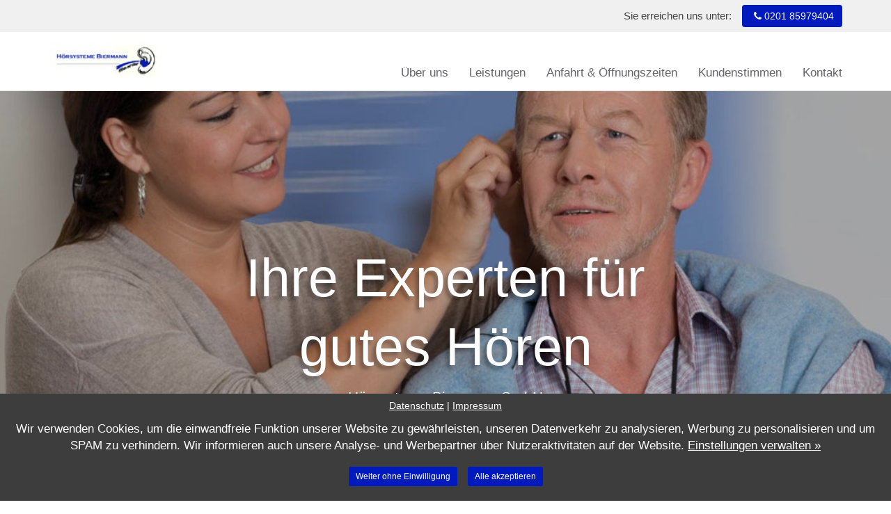

--- FILE ---
content_type: text/html; charset=utf-8
request_url: https://www.hoersysteme-biermann.info/
body_size: 40941
content:
<!DOCTYPE html>
<html lang="de">
<head>
	<meta charset="utf-8">
	<meta http-equiv="X-UA-Compatible" content="IE=edge">
	<meta name="viewport" content="width=device-width, initial-scale=1">
	<title>
			Über uns - Hörsysteme Biermann GmbH	</title>
	<meta name="title" content="Über uns - Hörsysteme Biermann GmbH" />
	<meta name="author" content="WinLocal GmbH" />
			<meta name="robots" content="noindex,nofollow,noodp" />
	            <meta name="spid" content="318465" />
    
				
		    
	<script>window['ga-disable-G-GG2HX40C5P'] = true;</script>


	<script>
    window.dataLayer = window.dataLayer || [];
    function gtag(){dataLayer.push(arguments);}
    gtag('js', new Date());
    gtag('consent', 'default', {
        'ad_storage': 'denied',
        'analytics_storage': 'denied',
        'functionality_storage': 'denied',
        'personalization_storage': 'denied',
        'security_storage': 'granted'
    });
</script>

    <script async src="https://www.googletagmanager.com/gtag/js?id=G-GG2HX40C5P"></script>
    
        <script>
        gtag('config', 'G-GG2HX40C5P');
    </script>
    

    <script>
        gtag('config', 'AW-967148098');
        gtag('event', 'page_view', {
        'send_to': 'AW-967148098',
        'allow_custom_scripts': true,
        'remarketing_only': true
        });
    </script>



	
	
	
			<style>
			/*! normalize.css v3.0.3 | MIT License | github.com/necolas/normalize.css */html{font-family:sans-serif;-ms-text-size-adjust:100%;-webkit-text-size-adjust:100%}body{margin:0}article,aside,details,figcaption,figure,footer,header,hgroup,main,menu,nav,section,summary{display:block}audio,canvas,progress,video{display:inline-block;vertical-align:baseline}audio:not([controls]){display:none;height:0}[hidden],template{display:none}a{background-color:transparent}a:active,a:hover{outline:0}abbr[title]{border-bottom:1px dotted}b,strong{font-weight:bold}dfn{font-style:italic}h1{font-size:2em;margin:0.67em 0}mark{background:#ff0;color:#000}small{font-size:80%}sub,sup{font-size:75%;line-height:0;position:relative;vertical-align:baseline}sup{top:-0.5em}sub{bottom:-0.25em}img{border:0}svg:not(:root){overflow:hidden}figure{margin:1em 40px}hr{-webkit-box-sizing:content-box;-moz-box-sizing:content-box;box-sizing:content-box;height:0}pre{overflow:auto}code,kbd,pre,samp{font-family:monospace, monospace;font-size:1em}button,input,optgroup,select,textarea{color:inherit;font:inherit;margin:0}button{overflow:visible}button,select{text-transform:none}button,html input[type="button"],input[type="reset"],input[type="submit"]{-webkit-appearance:button;cursor:pointer}button[disabled],html input[disabled]{cursor:default}button::-moz-focus-inner,input::-moz-focus-inner{border:0;padding:0}input{line-height:normal}input[type="checkbox"],input[type="radio"]{-webkit-box-sizing:border-box;-moz-box-sizing:border-box;box-sizing:border-box;padding:0}input[type="number"]::-webkit-inner-spin-button,input[type="number"]::-webkit-outer-spin-button{height:auto}input[type="search"]{-webkit-appearance:textfield;-webkit-box-sizing:content-box;-moz-box-sizing:content-box;box-sizing:content-box}input[type="search"]::-webkit-search-cancel-button,input[type="search"]::-webkit-search-decoration{-webkit-appearance:none}fieldset{border:1px solid #c0c0c0;margin:0 2px;padding:0.35em 0.625em 0.75em}legend{border:0;padding:0}textarea{overflow:auto}optgroup{font-weight:bold}table{border-collapse:collapse;border-spacing:0}td,th{padding:0}/*! Source: https://github.com/h5bp/html5-boilerplate/blob/master/src/css/main.css */@media print{*,*:before,*:after{background:transparent !important;color:#000 !important;-webkit-box-shadow:none !important;box-shadow:none !important;text-shadow:none !important}a,a:visited{text-decoration:underline}a[href]:after{content:" (" attr(href) ")"}abbr[title]:after{content:" (" attr(title) ")"}a[href^="#"]:after,a[href^="javascript:"]:after{content:""}pre,blockquote{border:1px solid #999;page-break-inside:avoid}thead{display:table-header-group}tr,img{page-break-inside:avoid}img{max-width:100% !important}p,h2,h3{orphans:3;widows:3}h2,h3{page-break-after:avoid}.navbar{display:none}.btn>.caret,.dropup>.btn>.caret{border-top-color:#000 !important}.label{border:1px solid #000}.table{border-collapse:collapse !important}.table td,.table th{background-color:#fff !important}.table-bordered th,.table-bordered td{border:1px solid #ddd !important}}*{-webkit-box-sizing:border-box;-moz-box-sizing:border-box;box-sizing:border-box}*:before,*:after{-webkit-box-sizing:border-box;-moz-box-sizing:border-box;box-sizing:border-box}html{font-size:10px;-webkit-tap-highlight-color:rgba(0,0,0,0)}body{font-family:"Lato",Arial,Verdana,"Trebuchet MS",sans-serif;font-size:14px;line-height:1.42857143;color:#636368;background-color:#fff}input,button,select,textarea{font-family:inherit;font-size:inherit;line-height:inherit}a{color:#0a8589;text-decoration:none}a:hover,a:focus{color:#054042;text-decoration:underline}a:focus{outline:5px auto -webkit-focus-ring-color;outline-offset:-2px}figure{margin:0}img{vertical-align:middle}.img-responsive,.carousel-inner>.item>img,.carousel-inner>.item>a>img{display:block;max-width:100%;height:auto}.img-rounded{border-radius:6px}.img-thumbnail{padding:4px;line-height:1.42857143;background-color:#fff;border:1px solid #ddd;border-radius:4px;-webkit-transition:all .2s ease-in-out;-o-transition:all .2s ease-in-out;transition:all .2s ease-in-out;display:inline-block;max-width:100%;height:auto}.img-circle{border-radius:50%}hr{margin-top:20px;margin-bottom:20px;border:0;border-top:1px solid #fff}.sr-only{position:absolute;width:1px;height:1px;margin:-1px;padding:0;overflow:hidden;clip:rect(0, 0, 0, 0);border:0}.sr-only-focusable:active,.sr-only-focusable:focus{position:static;width:auto;height:auto;margin:0;overflow:visible;clip:auto}[role="button"]{cursor:pointer}h1,h2,h3,h4,h5,h6,.h1,.h2,.h3,.h4,.h5,.h6{font-family:inherit;font-weight:400;line-height:1.1;color:inherit}h1 small,h2 small,h3 small,h4 small,h5 small,h6 small,.h1 small,.h2 small,.h3 small,.h4 small,.h5 small,.h6 small,h1 .small,h2 .small,h3 .small,h4 .small,h5 .small,h6 .small,.h1 .small,.h2 .small,.h3 .small,.h4 .small,.h5 .small,.h6 .small{font-weight:normal;line-height:1;color:#7e7e96}h1,.h1,h2,.h2,h3,.h3{margin-top:20px;margin-bottom:10px}h1 small,.h1 small,h2 small,.h2 small,h3 small,.h3 small,h1 .small,.h1 .small,h2 .small,.h2 .small,h3 .small,.h3 .small{font-size:65%}h4,.h4,h5,.h5,h6,.h6{margin-top:10px;margin-bottom:10px}h4 small,.h4 small,h5 small,.h5 small,h6 small,.h6 small,h4 .small,.h4 .small,h5 .small,.h5 .small,h6 .small,.h6 .small{font-size:75%}h1,.h1{font-size:56px}h2,.h2{font-size:35px}h3,.h3{font-size:24px}h4,.h4{font-size:18px}h5,.h5{font-size:14px}h6,.h6{font-size:12px}p{margin:0 0 10px}.lead{margin-bottom:20px;font-size:16px;font-weight:300;line-height:1.4}@media (min-width:768px){.lead{font-size:21px}}small,.small{font-size:85%}mark,.mark{background-color:#fcf8e3;padding:.2em}.text-left{text-align:left}.text-right{text-align:right}.text-center{text-align:center}.text-justify{text-align:justify}.text-nowrap{white-space:nowrap}.text-lowercase{text-transform:lowercase}.text-uppercase{text-transform:uppercase}.text-capitalize{text-transform:capitalize}.text-muted{color:#7e7e96}.text-primary{color:#0a8589}a.text-primary:hover,a.text-primary:focus{color:#075759}.text-success{color:#3c763d}a.text-success:hover,a.text-success:focus{color:#2b542c}.text-info{color:#31708f}a.text-info:hover,a.text-info:focus{color:#245269}.text-warning{color:#8a6d3b}a.text-warning:hover,a.text-warning:focus{color:#66512c}.text-danger{color:#a94442}a.text-danger:hover,a.text-danger:focus{color:#843534}.bg-primary{color:#fff;background-color:#0a8589}a.bg-primary:hover,a.bg-primary:focus{background-color:#075759}.bg-success{background-color:#dff0d8}a.bg-success:hover,a.bg-success:focus{background-color:#c1e2b3}.bg-info{background-color:#d9edf7}a.bg-info:hover,a.bg-info:focus{background-color:#afd9ee}.bg-warning{background-color:#fcf8e3}a.bg-warning:hover,a.bg-warning:focus{background-color:#f7ecb5}.bg-danger{background-color:#f2dede}a.bg-danger:hover,a.bg-danger:focus{background-color:#e4b9b9}.page-header{padding-bottom:9px;margin:40px 0 20px;border-bottom:1px solid #fff}ul,ol{margin-top:0;margin-bottom:10px}ul ul,ol ul,ul ol,ol ol{margin-bottom:0}.list-unstyled{padding-left:0;list-style:none}.list-inline{padding-left:0;list-style:none;margin-left:-5px}.list-inline>li{display:inline-block;padding-left:5px;padding-right:5px}dl{margin-top:0;margin-bottom:20px}dt,dd{line-height:1.42857143}dt{font-weight:bold}dd{margin-left:0}@media (min-width:992px){.dl-horizontal dt{float:left;width:160px;clear:left;text-align:right;overflow:hidden;text-overflow:ellipsis;white-space:nowrap}.dl-horizontal dd{margin-left:180px}}abbr[title],abbr[data-original-title]{cursor:help;border-bottom:1px dotted #7e7e96}.initialism{font-size:90%;text-transform:uppercase}blockquote{padding:10px 20px;margin:0 0 20px;font-size:17.5px;border-left:5px solid #fff}blockquote p:last-child,blockquote ul:last-child,blockquote ol:last-child{margin-bottom:0}blockquote footer,blockquote small,blockquote .small{display:block;font-size:80%;line-height:1.42857143;color:#7e7e96}blockquote footer:before,blockquote small:before,blockquote .small:before{content:'\2014 \00A0'}.blockquote-reverse,blockquote.pull-right{padding-right:15px;padding-left:0;border-right:5px solid #fff;border-left:0;text-align:right}.blockquote-reverse footer:before,blockquote.pull-right footer:before,.blockquote-reverse small:before,blockquote.pull-right small:before,.blockquote-reverse .small:before,blockquote.pull-right .small:before{content:''}.blockquote-reverse footer:after,blockquote.pull-right footer:after,.blockquote-reverse small:after,blockquote.pull-right small:after,.blockquote-reverse .small:after,blockquote.pull-right .small:after{content:'\00A0 \2014'}address{margin-bottom:20px;font-style:normal;line-height:1.42857143}.container{margin-right:auto;margin-left:auto;padding-left:15px;padding-right:15px}@media (min-width:768px){.container{width:750px}}@media (min-width:992px){.container{width:970px}}@media (min-width:1200px){.container{width:1170px}}.container-fluid{margin-right:auto;margin-left:auto;padding-left:15px;padding-right:15px}.row{margin-left:-15px;margin-right:-15px}.col-xs-1, .col-sm-1, .col-md-1, .col-lg-1, .col-xs-2, .col-sm-2, .col-md-2, .col-lg-2, .col-xs-3, .col-sm-3, .col-md-3, .col-lg-3, .col-xs-4, .col-sm-4, .col-md-4, .col-lg-4, .col-xs-5, .col-sm-5, .col-md-5, .col-lg-5, .col-xs-6, .col-sm-6, .col-md-6, .col-lg-6, .col-xs-7, .col-sm-7, .col-md-7, .col-lg-7, .col-xs-8, .col-sm-8, .col-md-8, .col-lg-8, .col-xs-9, .col-sm-9, .col-md-9, .col-lg-9, .col-xs-10, .col-sm-10, .col-md-10, .col-lg-10, .col-xs-11, .col-sm-11, .col-md-11, .col-lg-11, .col-xs-12, .col-sm-12, .col-md-12, .col-lg-12{position:relative;min-height:1px;padding-left:15px;padding-right:15px}.col-xs-1, .col-xs-2, .col-xs-3, .col-xs-4, .col-xs-5, .col-xs-6, .col-xs-7, .col-xs-8, .col-xs-9, .col-xs-10, .col-xs-11, .col-xs-12{float:left}.col-xs-12{width:100%}.col-xs-11{width:91.66666667%}.col-xs-10{width:83.33333333%}.col-xs-9{width:75%}.col-xs-8{width:66.66666667%}.col-xs-7{width:58.33333333%}.col-xs-6{width:50%}.col-xs-5{width:41.66666667%}.col-xs-4{width:33.33333333%}.col-xs-3{width:25%}.col-xs-2{width:16.66666667%}.col-xs-1{width:8.33333333%}.col-xs-pull-12{right:100%}.col-xs-pull-11{right:91.66666667%}.col-xs-pull-10{right:83.33333333%}.col-xs-pull-9{right:75%}.col-xs-pull-8{right:66.66666667%}.col-xs-pull-7{right:58.33333333%}.col-xs-pull-6{right:50%}.col-xs-pull-5{right:41.66666667%}.col-xs-pull-4{right:33.33333333%}.col-xs-pull-3{right:25%}.col-xs-pull-2{right:16.66666667%}.col-xs-pull-1{right:8.33333333%}.col-xs-pull-0{right:auto}.col-xs-push-12{left:100%}.col-xs-push-11{left:91.66666667%}.col-xs-push-10{left:83.33333333%}.col-xs-push-9{left:75%}.col-xs-push-8{left:66.66666667%}.col-xs-push-7{left:58.33333333%}.col-xs-push-6{left:50%}.col-xs-push-5{left:41.66666667%}.col-xs-push-4{left:33.33333333%}.col-xs-push-3{left:25%}.col-xs-push-2{left:16.66666667%}.col-xs-push-1{left:8.33333333%}.col-xs-push-0{left:auto}.col-xs-offset-12{margin-left:100%}.col-xs-offset-11{margin-left:91.66666667%}.col-xs-offset-10{margin-left:83.33333333%}.col-xs-offset-9{margin-left:75%}.col-xs-offset-8{margin-left:66.66666667%}.col-xs-offset-7{margin-left:58.33333333%}.col-xs-offset-6{margin-left:50%}.col-xs-offset-5{margin-left:41.66666667%}.col-xs-offset-4{margin-left:33.33333333%}.col-xs-offset-3{margin-left:25%}.col-xs-offset-2{margin-left:16.66666667%}.col-xs-offset-1{margin-left:8.33333333%}.col-xs-offset-0{margin-left:0}@media (min-width:768px){.col-sm-1, .col-sm-2, .col-sm-3, .col-sm-4, .col-sm-5, .col-sm-6, .col-sm-7, .col-sm-8, .col-sm-9, .col-sm-10, .col-sm-11, .col-sm-12{float:left}.col-sm-12{width:100%}.col-sm-11{width:91.66666667%}.col-sm-10{width:83.33333333%}.col-sm-9{width:75%}.col-sm-8{width:66.66666667%}.col-sm-7{width:58.33333333%}.col-sm-6{width:50%}.col-sm-5{width:41.66666667%}.col-sm-4{width:33.33333333%}.col-sm-3{width:25%}.col-sm-2{width:16.66666667%}.col-sm-1{width:8.33333333%}.col-sm-pull-12{right:100%}.col-sm-pull-11{right:91.66666667%}.col-sm-pull-10{right:83.33333333%}.col-sm-pull-9{right:75%}.col-sm-pull-8{right:66.66666667%}.col-sm-pull-7{right:58.33333333%}.col-sm-pull-6{right:50%}.col-sm-pull-5{right:41.66666667%}.col-sm-pull-4{right:33.33333333%}.col-sm-pull-3{right:25%}.col-sm-pull-2{right:16.66666667%}.col-sm-pull-1{right:8.33333333%}.col-sm-pull-0{right:auto}.col-sm-push-12{left:100%}.col-sm-push-11{left:91.66666667%}.col-sm-push-10{left:83.33333333%}.col-sm-push-9{left:75%}.col-sm-push-8{left:66.66666667%}.col-sm-push-7{left:58.33333333%}.col-sm-push-6{left:50%}.col-sm-push-5{left:41.66666667%}.col-sm-push-4{left:33.33333333%}.col-sm-push-3{left:25%}.col-sm-push-2{left:16.66666667%}.col-sm-push-1{left:8.33333333%}.col-sm-push-0{left:auto}.col-sm-offset-12{margin-left:100%}.col-sm-offset-11{margin-left:91.66666667%}.col-sm-offset-10{margin-left:83.33333333%}.col-sm-offset-9{margin-left:75%}.col-sm-offset-8{margin-left:66.66666667%}.col-sm-offset-7{margin-left:58.33333333%}.col-sm-offset-6{margin-left:50%}.col-sm-offset-5{margin-left:41.66666667%}.col-sm-offset-4{margin-left:33.33333333%}.col-sm-offset-3{margin-left:25%}.col-sm-offset-2{margin-left:16.66666667%}.col-sm-offset-1{margin-left:8.33333333%}.col-sm-offset-0{margin-left:0}}@media (min-width:992px){.col-md-1, .col-md-2, .col-md-3, .col-md-4, .col-md-5, .col-md-6, .col-md-7, .col-md-8, .col-md-9, .col-md-10, .col-md-11, .col-md-12{float:left}.col-md-12{width:100%}.col-md-11{width:91.66666667%}.col-md-10{width:83.33333333%}.col-md-9{width:75%}.col-md-8{width:66.66666667%}.col-md-7{width:58.33333333%}.col-md-6{width:50%}.col-md-5{width:41.66666667%}.col-md-4{width:33.33333333%}.col-md-3{width:25%}.col-md-2{width:16.66666667%}.col-md-1{width:8.33333333%}.col-md-pull-12{right:100%}.col-md-pull-11{right:91.66666667%}.col-md-pull-10{right:83.33333333%}.col-md-pull-9{right:75%}.col-md-pull-8{right:66.66666667%}.col-md-pull-7{right:58.33333333%}.col-md-pull-6{right:50%}.col-md-pull-5{right:41.66666667%}.col-md-pull-4{right:33.33333333%}.col-md-pull-3{right:25%}.col-md-pull-2{right:16.66666667%}.col-md-pull-1{right:8.33333333%}.col-md-pull-0{right:auto}.col-md-push-12{left:100%}.col-md-push-11{left:91.66666667%}.col-md-push-10{left:83.33333333%}.col-md-push-9{left:75%}.col-md-push-8{left:66.66666667%}.col-md-push-7{left:58.33333333%}.col-md-push-6{left:50%}.col-md-push-5{left:41.66666667%}.col-md-push-4{left:33.33333333%}.col-md-push-3{left:25%}.col-md-push-2{left:16.66666667%}.col-md-push-1{left:8.33333333%}.col-md-push-0{left:auto}.col-md-offset-12{margin-left:100%}.col-md-offset-11{margin-left:91.66666667%}.col-md-offset-10{margin-left:83.33333333%}.col-md-offset-9{margin-left:75%}.col-md-offset-8{margin-left:66.66666667%}.col-md-offset-7{margin-left:58.33333333%}.col-md-offset-6{margin-left:50%}.col-md-offset-5{margin-left:41.66666667%}.col-md-offset-4{margin-left:33.33333333%}.col-md-offset-3{margin-left:25%}.col-md-offset-2{margin-left:16.66666667%}.col-md-offset-1{margin-left:8.33333333%}.col-md-offset-0{margin-left:0}}@media (min-width:1200px){.col-lg-1, .col-lg-2, .col-lg-3, .col-lg-4, .col-lg-5, .col-lg-6, .col-lg-7, .col-lg-8, .col-lg-9, .col-lg-10, .col-lg-11, .col-lg-12{float:left}.col-lg-12{width:100%}.col-lg-11{width:91.66666667%}.col-lg-10{width:83.33333333%}.col-lg-9{width:75%}.col-lg-8{width:66.66666667%}.col-lg-7{width:58.33333333%}.col-lg-6{width:50%}.col-lg-5{width:41.66666667%}.col-lg-4{width:33.33333333%}.col-lg-3{width:25%}.col-lg-2{width:16.66666667%}.col-lg-1{width:8.33333333%}.col-lg-pull-12{right:100%}.col-lg-pull-11{right:91.66666667%}.col-lg-pull-10{right:83.33333333%}.col-lg-pull-9{right:75%}.col-lg-pull-8{right:66.66666667%}.col-lg-pull-7{right:58.33333333%}.col-lg-pull-6{right:50%}.col-lg-pull-5{right:41.66666667%}.col-lg-pull-4{right:33.33333333%}.col-lg-pull-3{right:25%}.col-lg-pull-2{right:16.66666667%}.col-lg-pull-1{right:8.33333333%}.col-lg-pull-0{right:auto}.col-lg-push-12{left:100%}.col-lg-push-11{left:91.66666667%}.col-lg-push-10{left:83.33333333%}.col-lg-push-9{left:75%}.col-lg-push-8{left:66.66666667%}.col-lg-push-7{left:58.33333333%}.col-lg-push-6{left:50%}.col-lg-push-5{left:41.66666667%}.col-lg-push-4{left:33.33333333%}.col-lg-push-3{left:25%}.col-lg-push-2{left:16.66666667%}.col-lg-push-1{left:8.33333333%}.col-lg-push-0{left:auto}.col-lg-offset-12{margin-left:100%}.col-lg-offset-11{margin-left:91.66666667%}.col-lg-offset-10{margin-left:83.33333333%}.col-lg-offset-9{margin-left:75%}.col-lg-offset-8{margin-left:66.66666667%}.col-lg-offset-7{margin-left:58.33333333%}.col-lg-offset-6{margin-left:50%}.col-lg-offset-5{margin-left:41.66666667%}.col-lg-offset-4{margin-left:33.33333333%}.col-lg-offset-3{margin-left:25%}.col-lg-offset-2{margin-left:16.66666667%}.col-lg-offset-1{margin-left:8.33333333%}.col-lg-offset-0{margin-left:0}}table{background-color:transparent}caption{padding-top:8px;padding-bottom:8px;color:#7e7e96;text-align:left}th{text-align:left}.table{width:100%;max-width:100%;margin-bottom:20px}.table>thead>tr>th,.table>tbody>tr>th,.table>tfoot>tr>th,.table>thead>tr>td,.table>tbody>tr>td,.table>tfoot>tr>td{padding:8px;line-height:1.42857143;vertical-align:top;border-top:1px solid #ddd}.table>thead>tr>th{vertical-align:bottom;border-bottom:2px solid #ddd}.table>caption+thead>tr:first-child>th,.table>colgroup+thead>tr:first-child>th,.table>thead:first-child>tr:first-child>th,.table>caption+thead>tr:first-child>td,.table>colgroup+thead>tr:first-child>td,.table>thead:first-child>tr:first-child>td{border-top:0}.table>tbody+tbody{border-top:2px solid #ddd}.table .table{background-color:#fff}.table-condensed>thead>tr>th,.table-condensed>tbody>tr>th,.table-condensed>tfoot>tr>th,.table-condensed>thead>tr>td,.table-condensed>tbody>tr>td,.table-condensed>tfoot>tr>td{padding:5px}.table-bordered{border:1px solid #ddd}.table-bordered>thead>tr>th,.table-bordered>tbody>tr>th,.table-bordered>tfoot>tr>th,.table-bordered>thead>tr>td,.table-bordered>tbody>tr>td,.table-bordered>tfoot>tr>td{border:1px solid #ddd}.table-bordered>thead>tr>th,.table-bordered>thead>tr>td{border-bottom-width:2px}.table-striped>tbody>tr:nth-of-type(odd){background-color:#f9f9f9}.table-hover>tbody>tr:hover{background-color:#f5f5f5}table col[class*="col-"]{position:static;float:none;display:table-column}table td[class*="col-"],table th[class*="col-"]{position:static;float:none;display:table-cell}.table>thead>tr>td.active,.table>tbody>tr>td.active,.table>tfoot>tr>td.active,.table>thead>tr>th.active,.table>tbody>tr>th.active,.table>tfoot>tr>th.active,.table>thead>tr.active>td,.table>tbody>tr.active>td,.table>tfoot>tr.active>td,.table>thead>tr.active>th,.table>tbody>tr.active>th,.table>tfoot>tr.active>th{background-color:#f5f5f5}.table-hover>tbody>tr>td.active:hover,.table-hover>tbody>tr>th.active:hover,.table-hover>tbody>tr.active:hover>td,.table-hover>tbody>tr:hover>.active,.table-hover>tbody>tr.active:hover>th{background-color:#e8e8e8}.table>thead>tr>td.success,.table>tbody>tr>td.success,.table>tfoot>tr>td.success,.table>thead>tr>th.success,.table>tbody>tr>th.success,.table>tfoot>tr>th.success,.table>thead>tr.success>td,.table>tbody>tr.success>td,.table>tfoot>tr.success>td,.table>thead>tr.success>th,.table>tbody>tr.success>th,.table>tfoot>tr.success>th{background-color:#dff0d8}.table-hover>tbody>tr>td.success:hover,.table-hover>tbody>tr>th.success:hover,.table-hover>tbody>tr.success:hover>td,.table-hover>tbody>tr:hover>.success,.table-hover>tbody>tr.success:hover>th{background-color:#d0e9c6}.table>thead>tr>td.info,.table>tbody>tr>td.info,.table>tfoot>tr>td.info,.table>thead>tr>th.info,.table>tbody>tr>th.info,.table>tfoot>tr>th.info,.table>thead>tr.info>td,.table>tbody>tr.info>td,.table>tfoot>tr.info>td,.table>thead>tr.info>th,.table>tbody>tr.info>th,.table>tfoot>tr.info>th{background-color:#d9edf7}.table-hover>tbody>tr>td.info:hover,.table-hover>tbody>tr>th.info:hover,.table-hover>tbody>tr.info:hover>td,.table-hover>tbody>tr:hover>.info,.table-hover>tbody>tr.info:hover>th{background-color:#c4e3f3}.table>thead>tr>td.warning,.table>tbody>tr>td.warning,.table>tfoot>tr>td.warning,.table>thead>tr>th.warning,.table>tbody>tr>th.warning,.table>tfoot>tr>th.warning,.table>thead>tr.warning>td,.table>tbody>tr.warning>td,.table>tfoot>tr.warning>td,.table>thead>tr.warning>th,.table>tbody>tr.warning>th,.table>tfoot>tr.warning>th{background-color:#fcf8e3}.table-hover>tbody>tr>td.warning:hover,.table-hover>tbody>tr>th.warning:hover,.table-hover>tbody>tr.warning:hover>td,.table-hover>tbody>tr:hover>.warning,.table-hover>tbody>tr.warning:hover>th{background-color:#faf2cc}.table>thead>tr>td.danger,.table>tbody>tr>td.danger,.table>tfoot>tr>td.danger,.table>thead>tr>th.danger,.table>tbody>tr>th.danger,.table>tfoot>tr>th.danger,.table>thead>tr.danger>td,.table>tbody>tr.danger>td,.table>tfoot>tr.danger>td,.table>thead>tr.danger>th,.table>tbody>tr.danger>th,.table>tfoot>tr.danger>th{background-color:#f2dede}.table-hover>tbody>tr>td.danger:hover,.table-hover>tbody>tr>th.danger:hover,.table-hover>tbody>tr.danger:hover>td,.table-hover>tbody>tr:hover>.danger,.table-hover>tbody>tr.danger:hover>th{background-color:#ebcccc}.table-responsive{overflow-x:auto;min-height:0.01%}@media screen and (max-width:767px){.table-responsive{width:100%;margin-bottom:15px;overflow-y:hidden;-ms-overflow-style:-ms-autohiding-scrollbar;border:1px solid #ddd}.table-responsive>.table{margin-bottom:0}.table-responsive>.table>thead>tr>th,.table-responsive>.table>tbody>tr>th,.table-responsive>.table>tfoot>tr>th,.table-responsive>.table>thead>tr>td,.table-responsive>.table>tbody>tr>td,.table-responsive>.table>tfoot>tr>td{white-space:nowrap}.table-responsive>.table-bordered{border:0}.table-responsive>.table-bordered>thead>tr>th:first-child,.table-responsive>.table-bordered>tbody>tr>th:first-child,.table-responsive>.table-bordered>tfoot>tr>th:first-child,.table-responsive>.table-bordered>thead>tr>td:first-child,.table-responsive>.table-bordered>tbody>tr>td:first-child,.table-responsive>.table-bordered>tfoot>tr>td:first-child{border-left:0}.table-responsive>.table-bordered>thead>tr>th:last-child,.table-responsive>.table-bordered>tbody>tr>th:last-child,.table-responsive>.table-bordered>tfoot>tr>th:last-child,.table-responsive>.table-bordered>thead>tr>td:last-child,.table-responsive>.table-bordered>tbody>tr>td:last-child,.table-responsive>.table-bordered>tfoot>tr>td:last-child{border-right:0}.table-responsive>.table-bordered>tbody>tr:last-child>th,.table-responsive>.table-bordered>tfoot>tr:last-child>th,.table-responsive>.table-bordered>tbody>tr:last-child>td,.table-responsive>.table-bordered>tfoot>tr:last-child>td{border-bottom:0}}fieldset{padding:0;margin:0;border:0;min-width:0}legend{display:block;width:100%;padding:0;margin-bottom:20px;font-size:21px;line-height:inherit;color:#3f3f4d;border:0;border-bottom:1px solid #e5e5e5}label{display:inline-block;max-width:100%;margin-bottom:5px;font-weight:bold}input[type="search"]{-webkit-box-sizing:border-box;-moz-box-sizing:border-box;box-sizing:border-box}input[type="radio"],input[type="checkbox"]{margin:4px 0 0;margin-top:1px \9;line-height:normal}input[type="file"]{display:block}input[type="range"]{display:block;width:100%}select[multiple],select[size]{height:auto}input[type="file"]:focus,input[type="radio"]:focus,input[type="checkbox"]:focus{outline:5px auto -webkit-focus-ring-color;outline-offset:-2px}output{display:block;padding-top:7px;font-size:14px;line-height:1.42857143;color:#5d5d73}.form-control{display:block;width:100%;height:34px;padding:6px 12px;font-size:14px;line-height:1.42857143;color:#5d5d73;background-color:#fff;background-image:none;border:1px solid #ccc;border-radius:4px;-webkit-box-shadow:inset 0 1px 1px rgba(0,0,0,0.075);box-shadow:inset 0 1px 1px rgba(0,0,0,0.075);-webkit-transition:border-color ease-in-out .15s, -webkit-box-shadow ease-in-out .15s;-o-transition:border-color ease-in-out .15s, box-shadow ease-in-out .15s;transition:border-color ease-in-out .15s, box-shadow ease-in-out .15s}.form-control:focus{border-color:#66afe9;outline:0;-webkit-box-shadow:inset 0 1px 1px rgba(0,0,0,.075), 0 0 8px rgba(102, 175, 233, 0.6);box-shadow:inset 0 1px 1px rgba(0,0,0,.075), 0 0 8px rgba(102, 175, 233, 0.6)}.form-control::-moz-placeholder{color:#999;opacity:1}.form-control:-ms-input-placeholder{color:#999}.form-control::-webkit-input-placeholder{color:#999}.form-control::-ms-expand{border:0;background-color:transparent}.form-control[disabled],.form-control[readonly],fieldset[disabled] .form-control{background-color:#fff;opacity:1}.form-control[disabled],fieldset[disabled] .form-control{cursor:not-allowed}textarea.form-control{height:auto}input[type="search"]{-webkit-appearance:none}@media screen and (-webkit-min-device-pixel-ratio:0){input[type="date"].form-control,input[type="time"].form-control,input[type="datetime-local"].form-control,input[type="month"].form-control{line-height:34px}input[type="date"].input-sm,input[type="time"].input-sm,input[type="datetime-local"].input-sm,input[type="month"].input-sm,.input-group-sm input[type="date"],.input-group-sm input[type="time"],.input-group-sm input[type="datetime-local"],.input-group-sm input[type="month"]{line-height:30px}input[type="date"].input-lg,input[type="time"].input-lg,input[type="datetime-local"].input-lg,input[type="month"].input-lg,.input-group-lg input[type="date"],.input-group-lg input[type="time"],.input-group-lg input[type="datetime-local"],.input-group-lg input[type="month"]{line-height:46px}}.form-group{margin-bottom:15px}.radio,.checkbox{position:relative;display:block;margin-top:10px;margin-bottom:10px}.radio label,.checkbox label{min-height:20px;padding-left:20px;margin-bottom:0;font-weight:normal;cursor:pointer}.radio input[type="radio"],.radio-inline input[type="radio"],.checkbox input[type="checkbox"],.checkbox-inline input[type="checkbox"]{position:absolute;margin-left:-20px;margin-top:4px \9}.radio+.radio,.checkbox+.checkbox{margin-top:-5px}.radio-inline,.checkbox-inline{position:relative;display:inline-block;padding-left:20px;margin-bottom:0;vertical-align:middle;font-weight:normal;cursor:pointer}.radio-inline+.radio-inline,.checkbox-inline+.checkbox-inline{margin-top:0;margin-left:10px}input[type="radio"][disabled],input[type="checkbox"][disabled],input[type="radio"].disabled,input[type="checkbox"].disabled,fieldset[disabled] input[type="radio"],fieldset[disabled] input[type="checkbox"]{cursor:not-allowed}.radio-inline.disabled,.checkbox-inline.disabled,fieldset[disabled] .radio-inline,fieldset[disabled] .checkbox-inline{cursor:not-allowed}.radio.disabled label,.checkbox.disabled label,fieldset[disabled] .radio label,fieldset[disabled] .checkbox label{cursor:not-allowed}.form-control-static{padding-top:7px;padding-bottom:7px;margin-bottom:0;min-height:34px}.form-control-static.input-lg,.form-control-static.input-sm{padding-left:0;padding-right:0}.input-sm{height:30px;padding:5px 10px;font-size:12px;line-height:1.5;border-radius:3px}select.input-sm{height:30px;line-height:30px}textarea.input-sm,select[multiple].input-sm{height:auto}.form-group-sm .form-control{height:30px;padding:5px 10px;font-size:12px;line-height:1.5;border-radius:3px}.form-group-sm select.form-control{height:30px;line-height:30px}.form-group-sm textarea.form-control,.form-group-sm select[multiple].form-control{height:auto}.form-group-sm .form-control-static{height:30px;min-height:32px;padding:6px 10px;font-size:12px;line-height:1.5}.input-lg{height:46px;padding:10px 16px;font-size:18px;line-height:1.3333333;border-radius:6px}select.input-lg{height:46px;line-height:46px}textarea.input-lg,select[multiple].input-lg{height:auto}.form-group-lg .form-control{height:46px;padding:10px 16px;font-size:18px;line-height:1.3333333;border-radius:6px}.form-group-lg select.form-control{height:46px;line-height:46px}.form-group-lg textarea.form-control,.form-group-lg select[multiple].form-control{height:auto}.form-group-lg .form-control-static{height:46px;min-height:38px;padding:11px 16px;font-size:18px;line-height:1.3333333}.has-feedback{position:relative}.has-feedback .form-control{padding-right:42.5px}.form-control-feedback{position:absolute;top:0;right:0;z-index:2;display:block;width:34px;height:34px;line-height:34px;text-align:center;pointer-events:none}.input-lg+.form-control-feedback,.input-group-lg+.form-control-feedback,.form-group-lg .form-control+.form-control-feedback{width:46px;height:46px;line-height:46px}.input-sm+.form-control-feedback,.input-group-sm+.form-control-feedback,.form-group-sm .form-control+.form-control-feedback{width:30px;height:30px;line-height:30px}.has-success .help-block,.has-success .control-label,.has-success .radio,.has-success .checkbox,.has-success .radio-inline,.has-success .checkbox-inline,.has-success.radio label,.has-success.checkbox label,.has-success.radio-inline label,.has-success.checkbox-inline label{color:#3c763d}.has-success .form-control{border-color:#3c763d;-webkit-box-shadow:inset 0 1px 1px rgba(0,0,0,0.075);box-shadow:inset 0 1px 1px rgba(0,0,0,0.075)}.has-success .form-control:focus{border-color:#2b542c;-webkit-box-shadow:inset 0 1px 1px rgba(0,0,0,0.075),0 0 6px #67b168;box-shadow:inset 0 1px 1px rgba(0,0,0,0.075),0 0 6px #67b168}.has-success .input-group-addon{color:#3c763d;border-color:#3c763d;background-color:#dff0d8}.has-success .form-control-feedback{color:#3c763d}.has-warning .help-block,.has-warning .control-label,.has-warning .radio,.has-warning .checkbox,.has-warning .radio-inline,.has-warning .checkbox-inline,.has-warning.radio label,.has-warning.checkbox label,.has-warning.radio-inline label,.has-warning.checkbox-inline label{color:#8a6d3b}.has-warning .form-control{border-color:#8a6d3b;-webkit-box-shadow:inset 0 1px 1px rgba(0,0,0,0.075);box-shadow:inset 0 1px 1px rgba(0,0,0,0.075)}.has-warning .form-control:focus{border-color:#66512c;-webkit-box-shadow:inset 0 1px 1px rgba(0,0,0,0.075),0 0 6px #c0a16b;box-shadow:inset 0 1px 1px rgba(0,0,0,0.075),0 0 6px #c0a16b}.has-warning .input-group-addon{color:#8a6d3b;border-color:#8a6d3b;background-color:#fcf8e3}.has-warning .form-control-feedback{color:#8a6d3b}.has-error .help-block,.has-error .control-label,.has-error .radio,.has-error .checkbox,.has-error .radio-inline,.has-error .checkbox-inline,.has-error.radio label,.has-error.checkbox label,.has-error.radio-inline label,.has-error.checkbox-inline label{color:#a94442}.has-error .form-control{border-color:#a94442;-webkit-box-shadow:inset 0 1px 1px rgba(0,0,0,0.075);box-shadow:inset 0 1px 1px rgba(0,0,0,0.075)}.has-error .form-control:focus{border-color:#843534;-webkit-box-shadow:inset 0 1px 1px rgba(0,0,0,0.075),0 0 6px #ce8483;box-shadow:inset 0 1px 1px rgba(0,0,0,0.075),0 0 6px #ce8483}.has-error .input-group-addon{color:#a94442;border-color:#a94442;background-color:#f2dede}.has-error .form-control-feedback{color:#a94442}.has-feedback label~.form-control-feedback{top:25px}.has-feedback label.sr-only~.form-control-feedback{top:0}.help-block{display:block;margin-top:5px;margin-bottom:10px;color:#a3a3a7}@media (min-width:768px){.form-inline .form-group{display:inline-block;margin-bottom:0;vertical-align:middle}.form-inline .form-control{display:inline-block;width:auto;vertical-align:middle}.form-inline .form-control-static{display:inline-block}.form-inline .input-group{display:inline-table;vertical-align:middle}.form-inline .input-group .input-group-addon,.form-inline .input-group .input-group-btn,.form-inline .input-group .form-control{width:auto}.form-inline .input-group>.form-control{width:100%}.form-inline .control-label{margin-bottom:0;vertical-align:middle}.form-inline .radio,.form-inline .checkbox{display:inline-block;margin-top:0;margin-bottom:0;vertical-align:middle}.form-inline .radio label,.form-inline .checkbox label{padding-left:0}.form-inline .radio input[type="radio"],.form-inline .checkbox input[type="checkbox"]{position:relative;margin-left:0}.form-inline .has-feedback .form-control-feedback{top:0}}.form-horizontal .radio,.form-horizontal .checkbox,.form-horizontal .radio-inline,.form-horizontal .checkbox-inline{margin-top:0;margin-bottom:0;padding-top:7px}.form-horizontal .radio,.form-horizontal .checkbox{min-height:27px}.form-horizontal .form-group{margin-left:-15px;margin-right:-15px}@media (min-width:768px){.form-horizontal .control-label{text-align:right;margin-bottom:0;padding-top:7px}}.form-horizontal .has-feedback .form-control-feedback{right:15px}@media (min-width:768px){.form-horizontal .form-group-lg .control-label{padding-top:11px;font-size:18px}}@media (min-width:768px){.form-horizontal .form-group-sm .control-label{padding-top:6px;font-size:12px}}.btn{display:inline-block;margin-bottom:0;font-weight:normal;text-align:center;vertical-align:middle;-ms-touch-action:manipulation;touch-action:manipulation;cursor:pointer;background-image:none;border:1px solid transparent;white-space:nowrap;padding:6px 12px;font-size:14px;line-height:1.42857143;border-radius:4px;-webkit-user-select:none;-moz-user-select:none;-ms-user-select:none;user-select:none}.btn:focus,.btn:active:focus,.btn.active:focus,.btn.focus,.btn:active.focus,.btn.active.focus{outline:5px auto -webkit-focus-ring-color;outline-offset:-2px}.btn:hover,.btn:focus,.btn.focus{color:#fff;text-decoration:none}.btn:active,.btn.active{outline:0;background-image:none;-webkit-box-shadow:inset 0 3px 5px rgba(0,0,0,0.125);box-shadow:inset 0 3px 5px rgba(0,0,0,0.125)}.btn.disabled,.btn[disabled],fieldset[disabled] .btn{cursor:not-allowed;opacity:.65;filter:alpha(opacity=65);-webkit-box-shadow:none;box-shadow:none}a.btn.disabled,fieldset[disabled] a.btn{pointer-events:none}.btn-default{color:#fff;background-color:#0a8589;border-color:#086e71}.btn-default:focus,.btn-default.focus{color:#fff;background-color:#075759;border-color:#000}.btn-default:hover{color:#fff;background-color:#075759;border-color:#043738}.btn-default:active,.btn-default.active,.open>.dropdown-toggle.btn-default{color:#fff;background-color:#075759;border-color:#043738}.btn-default:active:hover,.btn-default.active:hover,.open>.dropdown-toggle.btn-default:hover,.btn-default:active:focus,.btn-default.active:focus,.open>.dropdown-toggle.btn-default:focus,.btn-default:active.focus,.btn-default.active.focus,.open>.dropdown-toggle.btn-default.focus{color:#fff;background-color:#043738;border-color:#000}.btn-default:active,.btn-default.active,.open>.dropdown-toggle.btn-default{background-image:none}.btn-default.disabled:hover,.btn-default[disabled]:hover,fieldset[disabled] .btn-default:hover,.btn-default.disabled:focus,.btn-default[disabled]:focus,fieldset[disabled] .btn-default:focus,.btn-default.disabled.focus,.btn-default[disabled].focus,fieldset[disabled] .btn-default.focus{background-color:#0a8589;border-color:#086e71}.btn-default .badge{color:#0a8589;background-color:#fff}.btn-primary{color:#fff;background-color:#ff6702;border-color:#e85c00}.btn-primary:focus,.btn-primary.focus{color:#fff;background-color:#ce5200;border-color:#682a00}.btn-primary:hover{color:#fff;background-color:#ce5200;border-color:#a40}.btn-primary:active,.btn-primary.active,.open>.dropdown-toggle.btn-primary{color:#fff;background-color:#ce5200;border-color:#a40}.btn-primary:active:hover,.btn-primary.active:hover,.open>.dropdown-toggle.btn-primary:hover,.btn-primary:active:focus,.btn-primary.active:focus,.open>.dropdown-toggle.btn-primary:focus,.btn-primary:active.focus,.btn-primary.active.focus,.open>.dropdown-toggle.btn-primary.focus{color:#fff;background-color:#a40;border-color:#682a00}.btn-primary:active,.btn-primary.active,.open>.dropdown-toggle.btn-primary{background-image:none}.btn-primary.disabled:hover,.btn-primary[disabled]:hover,fieldset[disabled] .btn-primary:hover,.btn-primary.disabled:focus,.btn-primary[disabled]:focus,fieldset[disabled] .btn-primary:focus,.btn-primary.disabled.focus,.btn-primary[disabled].focus,fieldset[disabled] .btn-primary.focus{background-color:#ff6702;border-color:#e85c00}.btn-primary .badge{color:#ff6702;background-color:#fff}.btn-success{color:#fff;background-color:#5cb85c;border-color:#4cae4c}.btn-success:focus,.btn-success.focus{color:#fff;background-color:#449d44;border-color:#255625}.btn-success:hover{color:#fff;background-color:#449d44;border-color:#398439}.btn-success:active,.btn-success.active,.open>.dropdown-toggle.btn-success{color:#fff;background-color:#449d44;border-color:#398439}.btn-success:active:hover,.btn-success.active:hover,.open>.dropdown-toggle.btn-success:hover,.btn-success:active:focus,.btn-success.active:focus,.open>.dropdown-toggle.btn-success:focus,.btn-success:active.focus,.btn-success.active.focus,.open>.dropdown-toggle.btn-success.focus{color:#fff;background-color:#398439;border-color:#255625}.btn-success:active,.btn-success.active,.open>.dropdown-toggle.btn-success{background-image:none}.btn-success.disabled:hover,.btn-success[disabled]:hover,fieldset[disabled] .btn-success:hover,.btn-success.disabled:focus,.btn-success[disabled]:focus,fieldset[disabled] .btn-success:focus,.btn-success.disabled.focus,.btn-success[disabled].focus,fieldset[disabled] .btn-success.focus{background-color:#5cb85c;border-color:#4cae4c}.btn-success .badge{color:#5cb85c;background-color:#fff}.btn-info{color:#fff;background-color:#2a5b7c;border-color:#244d69}.btn-info:focus,.btn-info.focus{color:#fff;background-color:#1d3f56;border-color:#03070a}.btn-info:hover{color:#fff;background-color:#1d3f56;border-color:#142b3b}.btn-info:active,.btn-info.active,.open>.dropdown-toggle.btn-info{color:#fff;background-color:#1d3f56;border-color:#142b3b}.btn-info:active:hover,.btn-info.active:hover,.open>.dropdown-toggle.btn-info:hover,.btn-info:active:focus,.btn-info.active:focus,.open>.dropdown-toggle.btn-info:focus,.btn-info:active.focus,.btn-info.active.focus,.open>.dropdown-toggle.btn-info.focus{color:#fff;background-color:#142b3b;border-color:#03070a}.btn-info:active,.btn-info.active,.open>.dropdown-toggle.btn-info{background-image:none}.btn-info.disabled:hover,.btn-info[disabled]:hover,fieldset[disabled] .btn-info:hover,.btn-info.disabled:focus,.btn-info[disabled]:focus,fieldset[disabled] .btn-info:focus,.btn-info.disabled.focus,.btn-info[disabled].focus,fieldset[disabled] .btn-info.focus{background-color:#2a5b7c;border-color:#244d69}.btn-info .badge{color:#2a5b7c;background-color:#fff}.btn-warning{color:#fff;background-color:#f0ad4e;border-color:#eea236}.btn-warning:focus,.btn-warning.focus{color:#fff;background-color:#ec971f;border-color:#985f0d}.btn-warning:hover{color:#fff;background-color:#ec971f;border-color:#d58512}.btn-warning:active,.btn-warning.active,.open>.dropdown-toggle.btn-warning{color:#fff;background-color:#ec971f;border-color:#d58512}.btn-warning:active:hover,.btn-warning.active:hover,.open>.dropdown-toggle.btn-warning:hover,.btn-warning:active:focus,.btn-warning.active:focus,.open>.dropdown-toggle.btn-warning:focus,.btn-warning:active.focus,.btn-warning.active.focus,.open>.dropdown-toggle.btn-warning.focus{color:#fff;background-color:#d58512;border-color:#985f0d}.btn-warning:active,.btn-warning.active,.open>.dropdown-toggle.btn-warning{background-image:none}.btn-warning.disabled:hover,.btn-warning[disabled]:hover,fieldset[disabled] .btn-warning:hover,.btn-warning.disabled:focus,.btn-warning[disabled]:focus,fieldset[disabled] .btn-warning:focus,.btn-warning.disabled.focus,.btn-warning[disabled].focus,fieldset[disabled] .btn-warning.focus{background-color:#f0ad4e;border-color:#eea236}.btn-warning .badge{color:#f0ad4e;background-color:#fff}.btn-danger{color:#fff;background-color:#d9534f;border-color:#d43f3a}.btn-danger:focus,.btn-danger.focus{color:#fff;background-color:#c9302c;border-color:#761c19}.btn-danger:hover{color:#fff;background-color:#c9302c;border-color:#ac2925}.btn-danger:active,.btn-danger.active,.open>.dropdown-toggle.btn-danger{color:#fff;background-color:#c9302c;border-color:#ac2925}.btn-danger:active:hover,.btn-danger.active:hover,.open>.dropdown-toggle.btn-danger:hover,.btn-danger:active:focus,.btn-danger.active:focus,.open>.dropdown-toggle.btn-danger:focus,.btn-danger:active.focus,.btn-danger.active.focus,.open>.dropdown-toggle.btn-danger.focus{color:#fff;background-color:#ac2925;border-color:#761c19}.btn-danger:active,.btn-danger.active,.open>.dropdown-toggle.btn-danger{background-image:none}.btn-danger.disabled:hover,.btn-danger[disabled]:hover,fieldset[disabled] .btn-danger:hover,.btn-danger.disabled:focus,.btn-danger[disabled]:focus,fieldset[disabled] .btn-danger:focus,.btn-danger.disabled.focus,.btn-danger[disabled].focus,fieldset[disabled] .btn-danger.focus{background-color:#d9534f;border-color:#d43f3a}.btn-danger .badge{color:#d9534f;background-color:#fff}.btn-link{color:#0a8589;font-weight:normal;border-radius:0}.btn-link,.btn-link:active,.btn-link.active,.btn-link[disabled],fieldset[disabled] .btn-link{background-color:transparent;-webkit-box-shadow:none;box-shadow:none}.btn-link,.btn-link:hover,.btn-link:focus,.btn-link:active{border-color:transparent}.btn-link:hover,.btn-link:focus{color:#054042;text-decoration:underline;background-color:transparent}.btn-link[disabled]:hover,fieldset[disabled] .btn-link:hover,.btn-link[disabled]:focus,fieldset[disabled] .btn-link:focus{color:#7e7e96;text-decoration:none}.btn-lg,.btn-group-lg>.btn{padding:10px 16px;font-size:18px;line-height:1.3333333;border-radius:6px}.btn-sm,.btn-group-sm>.btn{padding:5px 10px;font-size:12px;line-height:1.5;border-radius:3px}.btn-xs,.btn-group-xs>.btn{padding:1px 5px;font-size:12px;line-height:1.5;border-radius:3px}.btn-block{display:block;width:100%}.btn-block+.btn-block{margin-top:5px}input[type="submit"].btn-block,input[type="reset"].btn-block,input[type="button"].btn-block{width:100%}.fade{opacity:0;-webkit-transition:opacity .15s linear;-o-transition:opacity .15s linear;transition:opacity .15s linear}.fade.in{opacity:1}.collapse{display:none}.collapse.in{display:block}tr.collapse.in{display:table-row}tbody.collapse.in{display:table-row-group}.collapsing{position:relative;height:0;overflow:hidden;-webkit-transition-property:height, visibility;-o-transition-property:height, visibility;transition-property:height, visibility;-webkit-transition-duration:.35s;-o-transition-duration:.35s;transition-duration:.35s;-webkit-transition-timing-function:ease;-o-transition-timing-function:ease;transition-timing-function:ease}.caret{display:inline-block;width:0;height:0;margin-left:2px;vertical-align:middle;border-top:4px dashed;border-top:4px solid \9;border-right:4px solid transparent;border-left:4px solid transparent}.dropup,.dropdown{position:relative}.dropdown-toggle:focus{outline:0}.dropdown-menu{position:absolute;top:100%;left:0;z-index:1000;display:none;float:left;min-width:160px;padding:5px 0;margin:2px 0 0;list-style:none;font-size:14px;text-align:left;background-color:#fff;border:1px solid #ccc;border:1px solid rgba(0,0,0,0.15);border-radius:4px;-webkit-box-shadow:0 6px 12px rgba(0,0,0,0.175);box-shadow:0 6px 12px rgba(0,0,0,0.175);-webkit-background-clip:padding-box;background-clip:padding-box}.dropdown-menu.pull-right{right:0;left:auto}.dropdown-menu .divider{height:1px;margin:9px 0;overflow:hidden;background-color:#e5e5e5}.dropdown-menu>li>a{display:block;padding:3px 20px;clear:both;font-weight:normal;line-height:1.42857143;color:#3f3f4d;white-space:nowrap}.dropdown-menu>li>a:hover,.dropdown-menu>li>a:focus{text-decoration:none;color:#33333f;background-color:#f5f5f5}.dropdown-menu>.active>a,.dropdown-menu>.active>a:hover,.dropdown-menu>.active>a:focus{color:#fff;text-decoration:none;outline:0;background-color:#0a8589}.dropdown-menu>.disabled>a,.dropdown-menu>.disabled>a:hover,.dropdown-menu>.disabled>a:focus{color:#7e7e96}.dropdown-menu>.disabled>a:hover,.dropdown-menu>.disabled>a:focus{text-decoration:none;background-color:transparent;background-image:none;filter:progid:DXImageTransform.Microsoft.gradient(enabled = false);cursor:not-allowed}.open>.dropdown-menu{display:block}.open>a{outline:0}.dropdown-menu-right{left:auto;right:0}.dropdown-menu-left{left:0;right:auto}.dropdown-header{display:block;padding:3px 20px;font-size:12px;line-height:1.42857143;color:#7e7e96;white-space:nowrap}.dropdown-backdrop{position:fixed;left:0;right:0;bottom:0;top:0;z-index:990}.pull-right>.dropdown-menu{right:0;left:auto}.dropup .caret,.navbar-fixed-bottom .dropdown .caret{border-top:0;border-bottom:4px dashed;border-bottom:4px solid \9;content:""}.dropup .dropdown-menu,.navbar-fixed-bottom .dropdown .dropdown-menu{top:auto;bottom:100%;margin-bottom:2px}@media (min-width:992px){.navbar-right .dropdown-menu{left:auto;right:0}.navbar-right .dropdown-menu-left{left:0;right:auto}}.btn-group,.btn-group-vertical{position:relative;display:inline-block;vertical-align:middle}.btn-group>.btn,.btn-group-vertical>.btn{position:relative;float:left}.btn-group>.btn:hover,.btn-group-vertical>.btn:hover,.btn-group>.btn:focus,.btn-group-vertical>.btn:focus,.btn-group>.btn:active,.btn-group-vertical>.btn:active,.btn-group>.btn.active,.btn-group-vertical>.btn.active{z-index:2}.btn-group .btn+.btn,.btn-group .btn+.btn-group,.btn-group .btn-group+.btn,.btn-group .btn-group+.btn-group{margin-left:-1px}.btn-toolbar{margin-left:-5px}.btn-toolbar .btn,.btn-toolbar .btn-group,.btn-toolbar .input-group{float:left}.btn-toolbar>.btn,.btn-toolbar>.btn-group,.btn-toolbar>.input-group{margin-left:5px}.btn-group>.btn:not(:first-child):not(:last-child):not(.dropdown-toggle){border-radius:0}.btn-group>.btn:first-child{margin-left:0}.btn-group>.btn:first-child:not(:last-child):not(.dropdown-toggle){border-bottom-right-radius:0;border-top-right-radius:0}.btn-group>.btn:last-child:not(:first-child),.btn-group>.dropdown-toggle:not(:first-child){border-bottom-left-radius:0;border-top-left-radius:0}.btn-group>.btn-group{float:left}.btn-group>.btn-group:not(:first-child):not(:last-child)>.btn{border-radius:0}.btn-group>.btn-group:first-child:not(:last-child)>.btn:last-child,.btn-group>.btn-group:first-child:not(:last-child)>.dropdown-toggle{border-bottom-right-radius:0;border-top-right-radius:0}.btn-group>.btn-group:last-child:not(:first-child)>.btn:first-child{border-bottom-left-radius:0;border-top-left-radius:0}.btn-group .dropdown-toggle:active,.btn-group.open .dropdown-toggle{outline:0}.btn-group>.btn+.dropdown-toggle{padding-left:8px;padding-right:8px}.btn-group>.btn-lg+.dropdown-toggle{padding-left:12px;padding-right:12px}.btn-group.open .dropdown-toggle{-webkit-box-shadow:inset 0 3px 5px rgba(0,0,0,0.125);box-shadow:inset 0 3px 5px rgba(0,0,0,0.125)}.btn-group.open .dropdown-toggle.btn-link{-webkit-box-shadow:none;box-shadow:none}.btn .caret{margin-left:0}.btn-lg .caret{border-width:5px 5px 0;border-bottom-width:0}.dropup .btn-lg .caret{border-width:0 5px 5px}.btn-group-vertical>.btn,.btn-group-vertical>.btn-group,.btn-group-vertical>.btn-group>.btn{display:block;float:none;width:100%;max-width:100%}.btn-group-vertical>.btn-group>.btn{float:none}.btn-group-vertical>.btn+.btn,.btn-group-vertical>.btn+.btn-group,.btn-group-vertical>.btn-group+.btn,.btn-group-vertical>.btn-group+.btn-group{margin-top:-1px;margin-left:0}.btn-group-vertical>.btn:not(:first-child):not(:last-child){border-radius:0}.btn-group-vertical>.btn:first-child:not(:last-child){border-top-right-radius:4px;border-top-left-radius:4px;border-bottom-right-radius:0;border-bottom-left-radius:0}.btn-group-vertical>.btn:last-child:not(:first-child){border-top-right-radius:0;border-top-left-radius:0;border-bottom-right-radius:4px;border-bottom-left-radius:4px}.btn-group-vertical>.btn-group:not(:first-child):not(:last-child)>.btn{border-radius:0}.btn-group-vertical>.btn-group:first-child:not(:last-child)>.btn:last-child,.btn-group-vertical>.btn-group:first-child:not(:last-child)>.dropdown-toggle{border-bottom-right-radius:0;border-bottom-left-radius:0}.btn-group-vertical>.btn-group:last-child:not(:first-child)>.btn:first-child{border-top-right-radius:0;border-top-left-radius:0}.btn-group-justified{display:table;width:100%;table-layout:fixed;border-collapse:separate}.btn-group-justified>.btn,.btn-group-justified>.btn-group{float:none;display:table-cell;width:1%}.btn-group-justified>.btn-group .btn{width:100%}.btn-group-justified>.btn-group .dropdown-menu{left:auto}[data-toggle="buttons"]>.btn input[type="radio"],[data-toggle="buttons"]>.btn-group>.btn input[type="radio"],[data-toggle="buttons"]>.btn input[type="checkbox"],[data-toggle="buttons"]>.btn-group>.btn input[type="checkbox"]{position:absolute;clip:rect(0, 0, 0, 0);pointer-events:none}.input-group{position:relative;display:table;border-collapse:separate}.input-group[class*="col-"]{float:none;padding-left:0;padding-right:0}.input-group .form-control{position:relative;z-index:2;float:left;width:100%;margin-bottom:0}.input-group .form-control:focus{z-index:3}.input-group-lg>.form-control,.input-group-lg>.input-group-addon,.input-group-lg>.input-group-btn>.btn{height:46px;padding:10px 16px;font-size:18px;line-height:1.3333333;border-radius:6px}select.input-group-lg>.form-control,select.input-group-lg>.input-group-addon,select.input-group-lg>.input-group-btn>.btn{height:46px;line-height:46px}textarea.input-group-lg>.form-control,textarea.input-group-lg>.input-group-addon,textarea.input-group-lg>.input-group-btn>.btn,select[multiple].input-group-lg>.form-control,select[multiple].input-group-lg>.input-group-addon,select[multiple].input-group-lg>.input-group-btn>.btn{height:auto}.input-group-sm>.form-control,.input-group-sm>.input-group-addon,.input-group-sm>.input-group-btn>.btn{height:30px;padding:5px 10px;font-size:12px;line-height:1.5;border-radius:3px}select.input-group-sm>.form-control,select.input-group-sm>.input-group-addon,select.input-group-sm>.input-group-btn>.btn{height:30px;line-height:30px}textarea.input-group-sm>.form-control,textarea.input-group-sm>.input-group-addon,textarea.input-group-sm>.input-group-btn>.btn,select[multiple].input-group-sm>.form-control,select[multiple].input-group-sm>.input-group-addon,select[multiple].input-group-sm>.input-group-btn>.btn{height:auto}.input-group-addon,.input-group-btn,.input-group .form-control{display:table-cell}.input-group-addon:not(:first-child):not(:last-child),.input-group-btn:not(:first-child):not(:last-child),.input-group .form-control:not(:first-child):not(:last-child){border-radius:0}.input-group-addon,.input-group-btn{width:1%;white-space:nowrap;vertical-align:middle}.input-group-addon{padding:6px 12px;font-size:14px;font-weight:normal;line-height:1;color:#5d5d73;text-align:center;background-color:#fff;border:1px solid #ccc;border-radius:4px}.input-group-addon.input-sm{padding:5px 10px;font-size:12px;border-radius:3px}.input-group-addon.input-lg{padding:10px 16px;font-size:18px;border-radius:6px}.input-group-addon input[type="radio"],.input-group-addon input[type="checkbox"]{margin-top:0}.input-group .form-control:first-child,.input-group-addon:first-child,.input-group-btn:first-child>.btn,.input-group-btn:first-child>.btn-group>.btn,.input-group-btn:first-child>.dropdown-toggle,.input-group-btn:last-child>.btn:not(:last-child):not(.dropdown-toggle),.input-group-btn:last-child>.btn-group:not(:last-child)>.btn{border-bottom-right-radius:0;border-top-right-radius:0}.input-group-addon:first-child{border-right:0}.input-group .form-control:last-child,.input-group-addon:last-child,.input-group-btn:last-child>.btn,.input-group-btn:last-child>.btn-group>.btn,.input-group-btn:last-child>.dropdown-toggle,.input-group-btn:first-child>.btn:not(:first-child),.input-group-btn:first-child>.btn-group:not(:first-child)>.btn{border-bottom-left-radius:0;border-top-left-radius:0}.input-group-addon:last-child{border-left:0}.input-group-btn{position:relative;font-size:0;white-space:nowrap}.input-group-btn>.btn{position:relative}.input-group-btn>.btn+.btn{margin-left:-1px}.input-group-btn>.btn:hover,.input-group-btn>.btn:focus,.input-group-btn>.btn:active{z-index:2}.input-group-btn:first-child>.btn,.input-group-btn:first-child>.btn-group{margin-right:-1px}.input-group-btn:last-child>.btn,.input-group-btn:last-child>.btn-group{z-index:2;margin-left:-1px}.nav{margin-bottom:0;padding-left:0;list-style:none}.nav>li{position:relative;display:block}.nav>li>a{position:relative;display:block;padding:10px 15px}.nav>li>a:hover,.nav>li>a:focus{text-decoration:none;background-color:#fff}.nav>li.disabled>a{color:#7e7e96}.nav>li.disabled>a:hover,.nav>li.disabled>a:focus{color:#7e7e96;text-decoration:none;background-color:transparent;cursor:not-allowed}.nav .open>a,.nav .open>a:hover,.nav .open>a:focus{background-color:#fff;border-color:#0a8589}.nav .nav-divider{height:1px;margin:9px 0;overflow:hidden;background-color:#e5e5e5}.nav>li>a>img{max-width:none}.nav-tabs{border-bottom:1px solid #ddd}.nav-tabs>li{float:left;margin-bottom:-1px}.nav-tabs>li>a{margin-right:2px;line-height:1.42857143;border:1px solid transparent;border-radius:4px 4px 0 0}.nav-tabs>li>a:hover{border-color:#fff #fff #ddd}.nav-tabs>li.active>a,.nav-tabs>li.active>a:hover,.nav-tabs>li.active>a:focus{color:#5d5d73;background-color:#fff;border:1px solid #ddd;border-bottom-color:transparent;cursor:default}.nav-tabs.nav-justified{width:100%;border-bottom:0}.nav-tabs.nav-justified>li{float:none}.nav-tabs.nav-justified>li>a{text-align:center;margin-bottom:5px}.nav-tabs.nav-justified>.dropdown .dropdown-menu{top:auto;left:auto}@media (min-width:768px){.nav-tabs.nav-justified>li{display:table-cell;width:1%}.nav-tabs.nav-justified>li>a{margin-bottom:0}}.nav-tabs.nav-justified>li>a{margin-right:0;border-radius:4px}.nav-tabs.nav-justified>.active>a,.nav-tabs.nav-justified>.active>a:hover,.nav-tabs.nav-justified>.active>a:focus{border:1px solid #ddd}@media (min-width:768px){.nav-tabs.nav-justified>li>a{border-bottom:1px solid #ddd;border-radius:4px 4px 0 0}.nav-tabs.nav-justified>.active>a,.nav-tabs.nav-justified>.active>a:hover,.nav-tabs.nav-justified>.active>a:focus{border-bottom-color:#fff}}.nav-pills>li{float:left}.nav-pills>li>a{border-radius:4px}.nav-pills>li+li{margin-left:2px}.nav-pills>li.active>a,.nav-pills>li.active>a:hover,.nav-pills>li.active>a:focus{color:#fff;background-color:#0a8589}.nav-stacked>li{float:none}.nav-stacked>li+li{margin-top:2px;margin-left:0}.nav-justified{width:100%}.nav-justified>li{float:none}.nav-justified>li>a{text-align:center;margin-bottom:5px}.nav-justified>.dropdown .dropdown-menu{top:auto;left:auto}@media (min-width:768px){.nav-justified>li{display:table-cell;width:1%}.nav-justified>li>a{margin-bottom:0}}.nav-tabs-justified{border-bottom:0}.nav-tabs-justified>li>a{margin-right:0;border-radius:4px}.nav-tabs-justified>.active>a,.nav-tabs-justified>.active>a:hover,.nav-tabs-justified>.active>a:focus{border:1px solid #ddd}@media (min-width:768px){.nav-tabs-justified>li>a{border-bottom:1px solid #ddd;border-radius:4px 4px 0 0}.nav-tabs-justified>.active>a,.nav-tabs-justified>.active>a:hover,.nav-tabs-justified>.active>a:focus{border-bottom-color:#fff}}.tab-content>.tab-pane{display:none}.tab-content>.active{display:block}.nav-tabs .dropdown-menu{margin-top:-1px;border-top-right-radius:0;border-top-left-radius:0}.navbar{position:relative;min-height:84px;margin-bottom:20px;border:1px solid transparent}@media (min-width:992px){.navbar{border-radius:4px}}@media (min-width:992px){.navbar-header{float:left}}.navbar-collapse{overflow-x:visible;padding-right:15px;padding-left:15px;border-top:1px solid transparent;-webkit-box-shadow:inset 0 1px 0 rgba(255,255,255,0.1);box-shadow:inset 0 1px 0 rgba(255,255,255,0.1);-webkit-overflow-scrolling:touch}.navbar-collapse.in{overflow-y:auto}@media (min-width:992px){.navbar-collapse{width:auto;border-top:0;-webkit-box-shadow:none;box-shadow:none}.navbar-collapse.collapse{display:block !important;height:auto !important;padding-bottom:0;overflow:visible !important}.navbar-collapse.in{overflow-y:visible}.navbar-fixed-top .navbar-collapse,.navbar-static-top .navbar-collapse,.navbar-fixed-bottom .navbar-collapse{padding-left:0;padding-right:0}}.navbar-fixed-top .navbar-collapse,.navbar-fixed-bottom .navbar-collapse{max-height:340px}@media (max-device-width:480px) and (orientation:landscape){.navbar-fixed-top .navbar-collapse,.navbar-fixed-bottom .navbar-collapse{max-height:200px}}.container>.navbar-header,.container-fluid>.navbar-header,.container>.navbar-collapse,.container-fluid>.navbar-collapse{margin-right:-15px;margin-left:-15px}@media (min-width:992px){.container>.navbar-header,.container-fluid>.navbar-header,.container>.navbar-collapse,.container-fluid>.navbar-collapse{margin-right:0;margin-left:0}}.navbar-static-top{z-index:1000;border-width:0 0 1px}@media (min-width:992px){.navbar-static-top{border-radius:0}}.navbar-fixed-top,.navbar-fixed-bottom{position:fixed;right:0;left:0;z-index:1030}@media (min-width:992px){.navbar-fixed-top,.navbar-fixed-bottom{border-radius:0}}.navbar-fixed-top{top:0;border-width:0 0 1px}.navbar-fixed-bottom{bottom:0;margin-bottom:0;border-width:1px 0 0}.navbar-brand{float:left;padding:15px 15px;font-size:18px;line-height:20px;height:84px}.navbar-brand:hover,.navbar-brand:focus{text-decoration:none}.navbar-brand>img{display:block}@media (min-width:992px){.navbar>.container .navbar-brand,.navbar>.container-fluid .navbar-brand{margin-left:-15px}}.navbar-toggle{position:relative;float:right;margin-right:15px;padding:9px 10px;margin-top:25px;margin-bottom:25px;background-color:transparent;background-image:none;border:1px solid transparent;border-radius:4px}.navbar-toggle:focus{outline:0}.navbar-toggle .icon-bar{display:block;width:22px;height:2px;border-radius:1px}.navbar-toggle .icon-bar+.icon-bar{margin-top:4px}@media (min-width:992px){.navbar-toggle{display:none}}.navbar-nav{margin:7.5px -15px}.navbar-nav>li>a{padding-top:10px;padding-bottom:10px;line-height:20px}@media (max-width:991px){.navbar-nav .open .dropdown-menu{position:static;float:none;width:auto;margin-top:0;background-color:transparent;border:0;-webkit-box-shadow:none;box-shadow:none}.navbar-nav .open .dropdown-menu>li>a,.navbar-nav .open .dropdown-menu .dropdown-header{padding:5px 15px 5px 25px}.navbar-nav .open .dropdown-menu>li>a{line-height:20px}.navbar-nav .open .dropdown-menu>li>a:hover,.navbar-nav .open .dropdown-menu>li>a:focus{background-image:none}}@media (min-width:992px){.navbar-nav{float:left;margin:0}.navbar-nav>li{float:left}.navbar-nav>li>a{padding-top:15px;padding-bottom:15px}}.navbar-form{margin-left:-15px;margin-right:-15px;padding:10px 15px;border-top:1px solid transparent;border-bottom:1px solid transparent;-webkit-box-shadow:inset 0 1px 0 rgba(255,255,255,0.1),0 1px 0 rgba(255,255,255,0.1);box-shadow:inset 0 1px 0 rgba(255,255,255,0.1),0 1px 0 rgba(255,255,255,0.1);margin-top:25px;margin-bottom:25px}@media (min-width:768px){.navbar-form .form-group{display:inline-block;margin-bottom:0;vertical-align:middle}.navbar-form .form-control{display:inline-block;width:auto;vertical-align:middle}.navbar-form .form-control-static{display:inline-block}.navbar-form .input-group{display:inline-table;vertical-align:middle}.navbar-form .input-group .input-group-addon,.navbar-form .input-group .input-group-btn,.navbar-form .input-group .form-control{width:auto}.navbar-form .input-group>.form-control{width:100%}.navbar-form .control-label{margin-bottom:0;vertical-align:middle}.navbar-form .radio,.navbar-form .checkbox{display:inline-block;margin-top:0;margin-bottom:0;vertical-align:middle}.navbar-form .radio label,.navbar-form .checkbox label{padding-left:0}.navbar-form .radio input[type="radio"],.navbar-form .checkbox input[type="checkbox"]{position:relative;margin-left:0}.navbar-form .has-feedback .form-control-feedback{top:0}}@media (max-width:991px){.navbar-form .form-group{margin-bottom:5px}.navbar-form .form-group:last-child{margin-bottom:0}}@media (min-width:992px){.navbar-form{width:auto;border:0;margin-left:0;margin-right:0;padding-top:0;padding-bottom:0;-webkit-box-shadow:none;box-shadow:none}}.navbar-nav>li>.dropdown-menu{margin-top:0;border-top-right-radius:0;border-top-left-radius:0}.navbar-fixed-bottom .navbar-nav>li>.dropdown-menu{margin-bottom:0;border-top-right-radius:4px;border-top-left-radius:4px;border-bottom-right-radius:0;border-bottom-left-radius:0}.navbar-btn{margin-top:25px;margin-bottom:25px}.navbar-btn.btn-sm{margin-top:27px;margin-bottom:27px}.navbar-btn.btn-xs{margin-top:31px;margin-bottom:31px}.navbar-text{margin-top:32px;margin-bottom:32px}@media (min-width:992px){.navbar-text{float:left;margin-left:15px;margin-right:15px}}@media (min-width:992px){.navbar-left{float:left !important}.navbar-right{float:right !important;margin-right:-15px}.navbar-right~.navbar-right{margin-right:0}}.navbar-default{background-color:#f8f8f8;border-color:#e7e7e7}.navbar-default .navbar-brand{color:#777}.navbar-default .navbar-brand:hover,.navbar-default .navbar-brand:focus{color:#5e5e5e;background-color:transparent}.navbar-default .navbar-text{color:#777}.navbar-default .navbar-nav>li>a{color:#777}.navbar-default .navbar-nav>li>a:hover,.navbar-default .navbar-nav>li>a:focus{color:#333;background-color:transparent}.navbar-default .navbar-nav>.active>a,.navbar-default .navbar-nav>.active>a:hover,.navbar-default .navbar-nav>.active>a:focus{color:#555;background-color:#e7e7e7}.navbar-default .navbar-nav>.disabled>a,.navbar-default .navbar-nav>.disabled>a:hover,.navbar-default .navbar-nav>.disabled>a:focus{color:#ccc;background-color:transparent}.navbar-default .navbar-toggle{border-color:#ddd}.navbar-default .navbar-toggle:hover,.navbar-default .navbar-toggle:focus{background-color:#ddd}.navbar-default .navbar-toggle .icon-bar{background-color:#888}.navbar-default .navbar-collapse,.navbar-default .navbar-form{border-color:#e7e7e7}.navbar-default .navbar-nav>.open>a,.navbar-default .navbar-nav>.open>a:hover,.navbar-default .navbar-nav>.open>a:focus{background-color:#e7e7e7;color:#555}@media (max-width:991px){.navbar-default .navbar-nav .open .dropdown-menu>li>a{color:#777}.navbar-default .navbar-nav .open .dropdown-menu>li>a:hover,.navbar-default .navbar-nav .open .dropdown-menu>li>a:focus{color:#333;background-color:transparent}.navbar-default .navbar-nav .open .dropdown-menu>.active>a,.navbar-default .navbar-nav .open .dropdown-menu>.active>a:hover,.navbar-default .navbar-nav .open .dropdown-menu>.active>a:focus{color:#555;background-color:#e7e7e7}.navbar-default .navbar-nav .open .dropdown-menu>.disabled>a,.navbar-default .navbar-nav .open .dropdown-menu>.disabled>a:hover,.navbar-default .navbar-nav .open .dropdown-menu>.disabled>a:focus{color:#ccc;background-color:transparent}}.navbar-default .navbar-link{color:#777}.navbar-default .navbar-link:hover{color:#333}.navbar-default .btn-link{color:#777}.navbar-default .btn-link:hover,.navbar-default .btn-link:focus{color:#333}.navbar-default .btn-link[disabled]:hover,fieldset[disabled] .navbar-default .btn-link:hover,.navbar-default .btn-link[disabled]:focus,fieldset[disabled] .navbar-default .btn-link:focus{color:#ccc}.navbar-inverse{background-color:#222;border-color:#080808}.navbar-inverse .navbar-brand{color:#a8a8b9}.navbar-inverse .navbar-brand:hover,.navbar-inverse .navbar-brand:focus{color:#fff;background-color:transparent}.navbar-inverse .navbar-text{color:#a8a8b9}.navbar-inverse .navbar-nav>li>a{color:#a8a8b9}.navbar-inverse .navbar-nav>li>a:hover,.navbar-inverse .navbar-nav>li>a:focus{color:#fff;background-color:transparent}.navbar-inverse .navbar-nav>.active>a,.navbar-inverse .navbar-nav>.active>a:hover,.navbar-inverse .navbar-nav>.active>a:focus{color:#fff;background-color:#080808}.navbar-inverse .navbar-nav>.disabled>a,.navbar-inverse .navbar-nav>.disabled>a:hover,.navbar-inverse .navbar-nav>.disabled>a:focus{color:#444;background-color:transparent}.navbar-inverse .navbar-toggle{border-color:#333}.navbar-inverse .navbar-toggle:hover,.navbar-inverse .navbar-toggle:focus{background-color:#333}.navbar-inverse .navbar-toggle .icon-bar{background-color:#fff}.navbar-inverse .navbar-collapse,.navbar-inverse .navbar-form{border-color:#101010}.navbar-inverse .navbar-nav>.open>a,.navbar-inverse .navbar-nav>.open>a:hover,.navbar-inverse .navbar-nav>.open>a:focus{background-color:#080808;color:#fff}@media (max-width:991px){.navbar-inverse .navbar-nav .open .dropdown-menu>.dropdown-header{border-color:#080808}.navbar-inverse .navbar-nav .open .dropdown-menu .divider{background-color:#080808}.navbar-inverse .navbar-nav .open .dropdown-menu>li>a{color:#a8a8b9}.navbar-inverse .navbar-nav .open .dropdown-menu>li>a:hover,.navbar-inverse .navbar-nav .open .dropdown-menu>li>a:focus{color:#fff;background-color:transparent}.navbar-inverse .navbar-nav .open .dropdown-menu>.active>a,.navbar-inverse .navbar-nav .open .dropdown-menu>.active>a:hover,.navbar-inverse .navbar-nav .open .dropdown-menu>.active>a:focus{color:#fff;background-color:#080808}.navbar-inverse .navbar-nav .open .dropdown-menu>.disabled>a,.navbar-inverse .navbar-nav .open .dropdown-menu>.disabled>a:hover,.navbar-inverse .navbar-nav .open .dropdown-menu>.disabled>a:focus{color:#444;background-color:transparent}}.navbar-inverse .navbar-link{color:#a8a8b9}.navbar-inverse .navbar-link:hover{color:#fff}.navbar-inverse .btn-link{color:#a8a8b9}.navbar-inverse .btn-link:hover,.navbar-inverse .btn-link:focus{color:#fff}.navbar-inverse .btn-link[disabled]:hover,fieldset[disabled] .navbar-inverse .btn-link:hover,.navbar-inverse .btn-link[disabled]:focus,fieldset[disabled] .navbar-inverse .btn-link:focus{color:#444}.label{display:inline;padding:.2em .6em .3em;font-size:75%;font-weight:bold;line-height:1;color:#fff;text-align:center;white-space:nowrap;vertical-align:baseline;border-radius:.25em}a.label:hover,a.label:focus{color:#fff;text-decoration:none;cursor:pointer}.label:empty{display:none}.btn .label{position:relative;top:-1px}.label-default{background-color:#7e7e96}.label-default[href]:hover,.label-default[href]:focus{background-color:#65657c}.label-primary{background-color:#0a8589}.label-primary[href]:hover,.label-primary[href]:focus{background-color:#075759}.label-success{background-color:#5cb85c}.label-success[href]:hover,.label-success[href]:focus{background-color:#449d44}.label-info{background-color:#2a5b7c}.label-info[href]:hover,.label-info[href]:focus{background-color:#1d3f56}.label-warning{background-color:#f0ad4e}.label-warning[href]:hover,.label-warning[href]:focus{background-color:#ec971f}.label-danger{background-color:#d9534f}.label-danger[href]:hover,.label-danger[href]:focus{background-color:#c9302c}.media{margin-top:15px}.media:first-child{margin-top:0}.media,.media-body{zoom:1;overflow:hidden}.media-body{width:10000px}.media-object{display:block}.media-object.img-thumbnail{max-width:none}.media-right,.media>.pull-right{padding-left:10px}.media-left,.media>.pull-left{padding-right:10px}.media-left,.media-right,.media-body{display:table-cell;vertical-align:top}.media-middle{vertical-align:middle}.media-bottom{vertical-align:bottom}.media-heading{margin-top:0;margin-bottom:5px}.media-list{padding-left:0;list-style:none}.list-group{margin-bottom:20px;padding-left:0}.list-group-item{position:relative;display:block;padding:10px 15px;margin-bottom:-1px;background-color:#fff;border:1px solid #ddd}.list-group-item:first-child{border-top-right-radius:4px;border-top-left-radius:4px}.list-group-item:last-child{margin-bottom:0;border-bottom-right-radius:4px;border-bottom-left-radius:4px}a.list-group-item,button.list-group-item{color:#555}a.list-group-item .list-group-item-heading,button.list-group-item .list-group-item-heading{color:#333}a.list-group-item:hover,button.list-group-item:hover,a.list-group-item:focus,button.list-group-item:focus{text-decoration:none;color:#555;background-color:#f5f5f5}button.list-group-item{width:100%;text-align:left}.list-group-item.disabled,.list-group-item.disabled:hover,.list-group-item.disabled:focus{background-color:#fff;color:#7e7e96;cursor:not-allowed}.list-group-item.disabled .list-group-item-heading,.list-group-item.disabled:hover .list-group-item-heading,.list-group-item.disabled:focus .list-group-item-heading{color:inherit}.list-group-item.disabled .list-group-item-text,.list-group-item.disabled:hover .list-group-item-text,.list-group-item.disabled:focus .list-group-item-text{color:#7e7e96}.list-group-item.active,.list-group-item.active:hover,.list-group-item.active:focus{z-index:2;color:#fff;background-color:#0a8589;border-color:#0a8589}.list-group-item.active .list-group-item-heading,.list-group-item.active:hover .list-group-item-heading,.list-group-item.active:focus .list-group-item-heading,.list-group-item.active .list-group-item-heading>small,.list-group-item.active:hover .list-group-item-heading>small,.list-group-item.active:focus .list-group-item-heading>small,.list-group-item.active .list-group-item-heading>.small,.list-group-item.active:hover .list-group-item-heading>.small,.list-group-item.active:focus .list-group-item-heading>.small{color:inherit}.list-group-item.active .list-group-item-text,.list-group-item.active:hover .list-group-item-text,.list-group-item.active:focus .list-group-item-text{color:#6bf0f4}.list-group-item-success{color:#3c763d;background-color:#dff0d8}a.list-group-item-success,button.list-group-item-success{color:#3c763d}a.list-group-item-success .list-group-item-heading,button.list-group-item-success .list-group-item-heading{color:inherit}a.list-group-item-success:hover,button.list-group-item-success:hover,a.list-group-item-success:focus,button.list-group-item-success:focus{color:#3c763d;background-color:#d0e9c6}a.list-group-item-success.active,button.list-group-item-success.active,a.list-group-item-success.active:hover,button.list-group-item-success.active:hover,a.list-group-item-success.active:focus,button.list-group-item-success.active:focus{color:#fff;background-color:#3c763d;border-color:#3c763d}.list-group-item-info{color:#31708f;background-color:#d9edf7}a.list-group-item-info,button.list-group-item-info{color:#31708f}a.list-group-item-info .list-group-item-heading,button.list-group-item-info .list-group-item-heading{color:inherit}a.list-group-item-info:hover,button.list-group-item-info:hover,a.list-group-item-info:focus,button.list-group-item-info:focus{color:#31708f;background-color:#c4e3f3}a.list-group-item-info.active,button.list-group-item-info.active,a.list-group-item-info.active:hover,button.list-group-item-info.active:hover,a.list-group-item-info.active:focus,button.list-group-item-info.active:focus{color:#fff;background-color:#31708f;border-color:#31708f}.list-group-item-warning{color:#8a6d3b;background-color:#fcf8e3}a.list-group-item-warning,button.list-group-item-warning{color:#8a6d3b}a.list-group-item-warning .list-group-item-heading,button.list-group-item-warning .list-group-item-heading{color:inherit}a.list-group-item-warning:hover,button.list-group-item-warning:hover,a.list-group-item-warning:focus,button.list-group-item-warning:focus{color:#8a6d3b;background-color:#faf2cc}a.list-group-item-warning.active,button.list-group-item-warning.active,a.list-group-item-warning.active:hover,button.list-group-item-warning.active:hover,a.list-group-item-warning.active:focus,button.list-group-item-warning.active:focus{color:#fff;background-color:#8a6d3b;border-color:#8a6d3b}.list-group-item-danger{color:#a94442;background-color:#f2dede}a.list-group-item-danger,button.list-group-item-danger{color:#a94442}a.list-group-item-danger .list-group-item-heading,button.list-group-item-danger .list-group-item-heading{color:inherit}a.list-group-item-danger:hover,button.list-group-item-danger:hover,a.list-group-item-danger:focus,button.list-group-item-danger:focus{color:#a94442;background-color:#ebcccc}a.list-group-item-danger.active,button.list-group-item-danger.active,a.list-group-item-danger.active:hover,button.list-group-item-danger.active:hover,a.list-group-item-danger.active:focus,button.list-group-item-danger.active:focus{color:#fff;background-color:#a94442;border-color:#a94442}.list-group-item-heading{margin-top:0;margin-bottom:5px}.list-group-item-text{margin-bottom:0;line-height:1.3}.embed-responsive{position:relative;display:block;height:0;padding:0;overflow:hidden}.embed-responsive .embed-responsive-item,.embed-responsive iframe,.embed-responsive embed,.embed-responsive object,.embed-responsive video{position:absolute;top:0;left:0;bottom:0;height:100%;width:100%;border:0}.embed-responsive-16by9{padding-bottom:56.25%}.embed-responsive-4by3{padding-bottom:75%}.carousel{position:relative}.carousel-inner{position:relative;overflow:hidden;width:100%}.carousel-inner>.item{display:none;position:relative;-webkit-transition:.6s ease-in-out left;-o-transition:.6s ease-in-out left;transition:.6s ease-in-out left}.carousel-inner>.item>img,.carousel-inner>.item>a>img{line-height:1}@media all and (transform-3d),(-webkit-transform-3d){.carousel-inner>.item{-webkit-transition:-webkit-transform 0.6s ease-in-out;-o-transition:-o-transform 0.6s ease-in-out;transition:transform 0.6s ease-in-out;-webkit-backface-visibility:hidden;backface-visibility:hidden;-webkit-perspective:1000px;perspective:1000px}.carousel-inner>.item.next,.carousel-inner>.item.active.right{-webkit-transform:translate3d(100%, 0, 0);transform:translate3d(100%, 0, 0);left:0}.carousel-inner>.item.prev,.carousel-inner>.item.active.left{-webkit-transform:translate3d(-100%, 0, 0);transform:translate3d(-100%, 0, 0);left:0}.carousel-inner>.item.next.left,.carousel-inner>.item.prev.right,.carousel-inner>.item.active{-webkit-transform:translate3d(0, 0, 0);transform:translate3d(0, 0, 0);left:0}}.carousel-inner>.active,.carousel-inner>.next,.carousel-inner>.prev{display:block}.carousel-inner>.active{left:0}.carousel-inner>.next,.carousel-inner>.prev{position:absolute;top:0;width:100%}.carousel-inner>.next{left:100%}.carousel-inner>.prev{left:-100%}.carousel-inner>.next.left,.carousel-inner>.prev.right{left:0}.carousel-inner>.active.left{left:-100%}.carousel-inner>.active.right{left:100%}.carousel-control{position:absolute;top:0;left:0;bottom:0;width:15%;opacity:.5;filter:alpha(opacity=50);font-size:20px;color:#fff;text-align:center;text-shadow:0 1px 2px rgba(0,0,0,0.6);background-color:rgba(0,0,0,0)}.carousel-control.left{background-image:-webkit-linear-gradient(left, rgba(0,0,0,0.5) 0, rgba(0,0,0,0.0001) 100%);background-image:-o-linear-gradient(left, rgba(0,0,0,0.5) 0, rgba(0,0,0,0.0001) 100%);background-image:-webkit-gradient(linear, left top, right top, color-stop(0, rgba(0,0,0,0.5)), to(rgba(0,0,0,0.0001)));background-image:linear-gradient(to right, rgba(0,0,0,0.5) 0, rgba(0,0,0,0.0001) 100%);background-repeat:repeat-x;filter:progid:DXImageTransform.Microsoft.gradient(startColorstr='#80000000', endColorstr='#00000000', GradientType=1)}.carousel-control.right{left:auto;right:0;background-image:-webkit-linear-gradient(left, rgba(0,0,0,0.0001) 0, rgba(0,0,0,0.5) 100%);background-image:-o-linear-gradient(left, rgba(0,0,0,0.0001) 0, rgba(0,0,0,0.5) 100%);background-image:-webkit-gradient(linear, left top, right top, color-stop(0, rgba(0,0,0,0.0001)), to(rgba(0,0,0,0.5)));background-image:linear-gradient(to right, rgba(0,0,0,0.0001) 0, rgba(0,0,0,0.5) 100%);background-repeat:repeat-x;filter:progid:DXImageTransform.Microsoft.gradient(startColorstr='#00000000', endColorstr='#80000000', GradientType=1)}.carousel-control:hover,.carousel-control:focus{outline:0;color:#fff;text-decoration:none;opacity:.9;filter:alpha(opacity=90)}.carousel-control .icon-prev,.carousel-control .icon-next,.carousel-control .glyphicon-chevron-left,.carousel-control .glyphicon-chevron-right{position:absolute;top:50%;margin-top:-10px;z-index:5;display:inline-block}.carousel-control .icon-prev,.carousel-control .glyphicon-chevron-left{left:50%;margin-left:-10px}.carousel-control .icon-next,.carousel-control .glyphicon-chevron-right{right:50%;margin-right:-10px}.carousel-control .icon-prev,.carousel-control .icon-next{width:20px;height:20px;line-height:1;font-family:serif}.carousel-control .icon-prev:before{content:'\2039'}.carousel-control .icon-next:before{content:'\203a'}.carousel-indicators{position:absolute;bottom:10px;left:50%;z-index:15;width:60%;margin-left:-30%;padding-left:0;list-style:none;text-align:center}.carousel-indicators li{display:inline-block;width:10px;height:10px;margin:1px;text-indent:-999px;border:1px solid #fff;border-radius:10px;cursor:pointer;background-color:#000 \9;background-color:rgba(0,0,0,0)}.carousel-indicators .active{margin:0;width:12px;height:12px;background-color:#fff}.carousel-caption{position:absolute;left:15%;right:15%;bottom:20px;z-index:10;padding-top:20px;padding-bottom:20px;color:#fff;text-align:center;text-shadow:0 1px 2px rgba(0,0,0,0.6)}.carousel-caption .btn{text-shadow:none}@media screen and (min-width:768px){.carousel-control .glyphicon-chevron-left,.carousel-control .glyphicon-chevron-right,.carousel-control .icon-prev,.carousel-control .icon-next{width:30px;height:30px;margin-top:-10px;font-size:30px}.carousel-control .glyphicon-chevron-left,.carousel-control .icon-prev{margin-left:-10px}.carousel-control .glyphicon-chevron-right,.carousel-control .icon-next{margin-right:-10px}.carousel-caption{left:20%;right:20%;padding-bottom:30px}.carousel-indicators{bottom:20px}}.clearfix:before,.clearfix:after,.dl-horizontal dd:before,.dl-horizontal dd:after,.container:before,.container:after,.container-fluid:before,.container-fluid:after,.row:before,.row:after,.form-horizontal .form-group:before,.form-horizontal .form-group:after,.btn-toolbar:before,.btn-toolbar:after,.btn-group-vertical>.btn-group:before,.btn-group-vertical>.btn-group:after,.nav:before,.nav:after,.navbar:before,.navbar:after,.navbar-header:before,.navbar-header:after,.navbar-collapse:before,.navbar-collapse:after{content:" ";display:table}.clearfix:after,.dl-horizontal dd:after,.container:after,.container-fluid:after,.row:after,.form-horizontal .form-group:after,.btn-toolbar:after,.btn-group-vertical>.btn-group:after,.nav:after,.navbar:after,.navbar-header:after,.navbar-collapse:after{clear:both}.center-block{display:block;margin-left:auto;margin-right:auto}.pull-right{float:right !important}.pull-left{float:left !important}.hide{display:none !important}.show{display:block !important}.invisible{visibility:hidden}.text-hide{font:0/0 a;color:transparent;text-shadow:none;background-color:transparent;border:0}.hidden{display:none !important}.affix{position:fixed}@-ms-viewport{width:device-width}.visible-xs,.visible-sm,.visible-md,.visible-lg{display:none !important}.visible-xs-block,.visible-xs-inline,.visible-xs-inline-block,.visible-sm-block,.visible-sm-inline,.visible-sm-inline-block,.visible-md-block,.visible-md-inline,.visible-md-inline-block,.visible-lg-block,.visible-lg-inline,.visible-lg-inline-block{display:none !important}@media (max-width:767px){.visible-xs{display:block !important}table.visible-xs{display:table !important}tr.visible-xs{display:table-row !important}th.visible-xs,td.visible-xs{display:table-cell !important}}@media (max-width:767px){.visible-xs-block{display:block !important}}@media (max-width:767px){.visible-xs-inline{display:inline !important}}@media (max-width:767px){.visible-xs-inline-block{display:inline-block !important}}@media (min-width:768px) and (max-width:991px){.visible-sm{display:block !important}table.visible-sm{display:table !important}tr.visible-sm{display:table-row !important}th.visible-sm,td.visible-sm{display:table-cell !important}}@media (min-width:768px) and (max-width:991px){.visible-sm-block{display:block !important}}@media (min-width:768px) and (max-width:991px){.visible-sm-inline{display:inline !important}}@media (min-width:768px) and (max-width:991px){.visible-sm-inline-block{display:inline-block !important}}@media (min-width:992px) and (max-width:1199px){.visible-md{display:block !important}table.visible-md{display:table !important}tr.visible-md{display:table-row !important}th.visible-md,td.visible-md{display:table-cell !important}}@media (min-width:992px) and (max-width:1199px){.visible-md-block{display:block !important}}@media (min-width:992px) and (max-width:1199px){.visible-md-inline{display:inline !important}}@media (min-width:992px) and (max-width:1199px){.visible-md-inline-block{display:inline-block !important}}@media (min-width:1200px){.visible-lg{display:block !important}table.visible-lg{display:table !important}tr.visible-lg{display:table-row !important}th.visible-lg,td.visible-lg{display:table-cell !important}}@media (min-width:1200px){.visible-lg-block{display:block !important}}@media (min-width:1200px){.visible-lg-inline{display:inline !important}}@media (min-width:1200px){.visible-lg-inline-block{display:inline-block !important}}@media (max-width:767px){.hidden-xs{display:none !important}}@media (min-width:768px) and (max-width:991px){.hidden-sm{display:none !important}}@media (min-width:992px) and (max-width:1199px){.hidden-md{display:none !important}}@media (min-width:1200px){.hidden-lg{display:none !important}}.visible-print{display:none !important}@media print{.visible-print{display:block !important}table.visible-print{display:table !important}tr.visible-print{display:table-row !important}th.visible-print,td.visible-print{display:table-cell !important}}.visible-print-block{display:none !important}@media print{.visible-print-block{display:block !important}}.visible-print-inline{display:none !important}@media print{.visible-print-inline{display:inline !important}}.visible-print-inline-block{display:none !important}@media print{.visible-print-inline-block{display:inline-block !important}}@media print{.hidden-print{display:none !important}}
/* styles.css */
@font-face{font-family:icon-light-fa-mix;src:url(/themes/theme01/fonts/icon-light-fa-mix.eot?99768096);src:url(/themes/theme01/fonts/icon-light-fa-mix.eot?99768096#iefix) format('embedded-opentype'),url(/themes/theme01/fonts/icon-light-fa-mix.woff2?99768096) format('woff2'),url(/themes/theme01/fonts/icon-light-fa-mix.woff?99768096) format('woff'),url(/themes/theme01/fonts/icon-light-fa-mix.ttf?99768096) format('truetype'),url(/themes/theme01/fonts/icon-light-fa-mix.svg?99768096#icon-light-fa-mix) format('svg');font-weight:400;font-style:normal}html{height:100%;width:100%}body{width:100%;height:100%;font-weight:300;font-family:Lato,Arial,Verdana,"Trebuchet MS",sans-serif;font-size:15px}@media (min-width:768px){body{font-size:16px}}@media (min-width:992px){body{font-size:18px;overflow:scroll;-webkit-overflow-scrolling:touch}}.font-smooth,.icon:before,h1,h2{-webkit-font-smoothing:antialiased;-moz-osx-font-smoothing:grayscale}a{transition:all .5s ease 0s;-webkit-transition:all .5s ease 0s;-o-transition:all .5s ease 0s;-moz-transition:all .5s ease 0s;-ms-transition:all .5s ease 0s}.footer a,.section a{text-decoration:underline}.anchor-parent{position:relative}.anchor{left:0;position:absolute;top:0}@media (min-width:678px){.anchor{margin-top:-6.5em;padding-top:6.5em}}h1,h2,h3,h4,h5{margin-top:0}h2{line-height:1.3}h3{font-size:1.3em;line-height:1.5em}h4{font-size:1.1em;line-height:1.3em}p+h1,p+h2,p+h3{margin-top:1.5em}p+h4{margin-top:1.2em}.small{font-size:.85em}.extra-small{font-size:.6em}.large{font-size:1.6em;line-height:1.9em}.bold,b,strong{font-weight:600}.reset-font-weight{font-weight:400}em,i{font-style:italic}@media all and (min-width:768px){body{font-size:16px}}@media all and (min-width:992px){body{font-size:17px}}ol,ul{list-style-type:disc;margin-bottom:1em;padding-left:1.5em}ul li{padding-left:.5em;margin-bottom:.5em}.add-nav>li{padding:0;margin:0}.add-nav>li>a{padding:inherit}@media (min-width:768px){.row .row+h1,.row .row+h2,.row .row+h3{margin-top:1.3em}.row .row+h4,.row .row+h5{margin-top:.8em}}.reset-margin{margin:0!important}.reset-margin-top{margin-top:0!important}.extra-margin-bottom{margin-bottom:40px}.text-center ul{text-align:left}.col-xs-12{overflow:hidden}@media (max-width:767px){.col-xs-12{margin-bottom:15px}}.col-xs-12 .container{padding-left:0;padding-right:0;width:100%}@media (max-width:991px){.col-xs-12 .container{max-width:100%}}.inner-box{padding:25px 15px}.inner-box ol,.inner-box ul{margin-bottom:0}@media (min-width:992px){.row-force-height{display:-webkit-box;display:-webkit-flex;display:-ms-flexbox;display:flex;-webkit-flex-wrap:wrap;-ms-flex-wrap:wrap;flex-wrap:wrap}.col-force-height{display:-webkit-box;display:-webkit-flex;display:-ms-flexbox;display:flex;-webkit-flex:1;-ms-flex:1;flex:1;padding-bottom:15px}.col-force-height>img{align-self:flex-start;-webkit-flex:0 0 auto;-ms-flex:0 0 auto;flex:0 0 auto}.col-force-height>.cpdLazyLoading{width:100%;min-height:1px;height:100%}.col-force-height .inner-box{display:-webkit-box;display:-webkit-flex;display:-ms-flexbox;display:flex;-webkit-flex-direction:column;-ms-flex-direction:column;flex-direction:column;-webkit-flex:1;-ms-flex:1;flex:1;max-width:100%;min-height:1px}.col-force-height .inner-box>div{-webkit-flex:1 1 auto;-ms-flex:1 1 auto;flex:1 1 auto;min-height:1px}.col-force-height .inner-box>img{min-height:1px;align-self:center;object-fit:contain}}@media (min-width:768px){.row-force-height-sm{display:-webkit-box;display:-webkit-flex;display:-ms-flexbox;display:flex;-webkit-flex-wrap:wrap;-ms-flex-wrap:wrap;flex-wrap:wrap}.col-force-height-sm{display:-webkit-box;display:-webkit-flex;display:-ms-flexbox;display:flex;-webkit-flex:1;-ms-flex:1;flex:1;padding-bottom:15px}.col-force-height-sm>img{align-self:flex-start;-webkit-flex:0 0 auto;-ms-flex:0 0 auto;flex:0 0 auto}.col-force-height-sm .inner-box{display:-webkit-box;display:-webkit-flex;display:-ms-flexbox;display:flex;-webkit-flex-direction:column;-ms-flex-direction:column;flex-direction:column;-webkit-flex:1;-ms-flex:1;flex:1;max-width:100%;min-height:1px}.col-force-height-sm .inner-box>div{-webkit-flex:1 1 auto;-ms-flex:1 1 auto;flex:1 1 auto;min-height:1px}.col-force-height-sm .inner-box>img{min-height:1px;align-self:center;object-fit:contain}}.col-force-height,.col-force-height-sm{margin-bottom:15px}@media screen and (min-color-index:0) and (-webkit-min-device-pixel-ratio:0) and (min-width:992px){.row.row-force-height:after,.row.row-force-height:before{width:0}}.img-center .img-responsive,.text-center .img-responsive{display:inline-block}.embed-responsive{width:100%}.embed-responsive>.embed-responsive-item,.embed-responsive>noscript>.embed-responsive-item{vertical-align:top;margin:auto;display:block;height:auto}.embed-responsive-5by4{padding-bottom:80%}.embed-responsive-1by1{padding-bottom:100%}.embed-responsive-3by2{padding-bottom:66.6667%}.cpdLazyLoading:before,.cpdVideo:before{content:' ';background:url(/themes/img/loading_light.gif) no-repeat center center;background-size:30px 30px;position:absolute;top:0;bottom:0;left:0;right:0;background-color:transparent;z-index:0}.cpdVideo{background:#000}.cpdVideo:before{background-color:#000;background-image:url(/themes/img/loading_dark.gif)}.fullwidth-image .img-responsive,.w100{width:100%}figcaption{font-size:.9em;margin-top:.2em}.blockquote,blockquote{font-size:1em;border:none;padding:0;margin:.5em 0}.blockquote-quotes{position:relative;padding-left:2.3em;padding-right:2.3em;font-style:italic}.blockquote-quotes:after,.blockquote-quotes:before{content:'\e851';position:absolute;font-size:1.4em;height:1em;text-align:left;overflow:visible;margin-top:auto;margin-bottom:auto;opacity:.3}.icon.blockquote-quotes:before{top:.1em;left:0;margin-left:0}.blockquote-quotes:after{bottom:0;right:0;transform:rotate(180deg)}@media (min-width:450px) and (max-width:991px){.icon.blockquote-quotes:after{display:none}}ul.payment{list-style-type:disc}.inner-box ul.payment{padding-left:15px}dl.service-hours:after{content:"";display:table;clear:both}.service-hours>dd,.service-hours>dt{margin-bottom:.5em;float:left}.service-hours>dd+dd{margin-top:-.5em;margin-left:9em;clear:both}.service-hours>dt{font-weight:400;width:9em;clear:both}ul.list-style-checked,ul.list-style-ok{list-style-type:none!important;padding-left:0!important}ul.payment li{padding-left:1em}ul.list-style-checked li,ul.list-style-ok li{padding-left:1.5em;margin-left:0}ul.list-style-ok li:before{content:'\e80a'}ul.list-style-checked li:before{content:'\e852'}ul.list-style-checked li:before,ul.list-style-ok li:before{margin-left:-1.4em!important;padding-right:.5em;margin-right:.4em!important}.navbar{min-height:49px}.navbar .container{position:relative}@media all and (max-width:767px){.navbar-fixed-top{position:absolute}}.navbar-brand{height:auto}.navbar-brand h1{font-size:1em;margin-bottom:0;margin-top:0}@media all and (max-width:480px){.navbar-brand{width:255px}}@media all and (min-width:992px){.navbar-brand h1{max-width:300px}}@media all and (min-width:1200px){.navbar-brand h1{max-width:500px}}.navbar-brand.logo{margin:0;height:auto}.navbar-brand.logo h1,.partner .logo{background-repeat:no-repeat;-moz-background-size:contain;-webkit-background-size:contain;-o-background-size:contain;background-size:contain;width:120px;height:34px;display:block;text-indent:-9999px;margin:0}@media all and (min-width:768px){.navbar-brand.logo h1,.partner .logo{width:160px;height:44px}}@media all and (min-width:992px){.navbar-brand.logo h1,.partner .logo{width:200px;height:54px}}.logo-wrapper{width:100%}@media all and (max-width:480px){.logo-wrapper{max-width:270px}}.logo-wrapper .navbar-brand.logo,.partner{width:auto;display:inline-block}.partner{padding:15px 0}.navbar-toggle{margin-top:0;margin-bottom:0;font-size:1.8em;width:auto;border:none;padding-top:18px;padding-bottom:12px;padding-right:0;line-height:1em}.navbar-toggle.icon-has-text>.icon{display:inline-block;width:1.5em}@media all and (min-width:768px){.navbar-toggle{padding-bottom:13px;padding-top:13px}.has-logo .navbar-toggle{padding-top:18px;padding-bottom:0}}.navbar-toggle.icon-has-text{font-size:2em;padding-top:12px!important}.navbar-toggle .text-menu{font-size:10px;line-height:10px;height:10px;display:block;text-transform:uppercase;font-style:normal}.navbar-toggle .icon-cancel:before{margin-left:.25em}.menu-toggle{margin-top:15px;margin-right:15px;float:right}@media (min-width:992px){.menu-toggle{display:none}}@media all and (min-width:768px){.navbar-toggle{font-size:2.1em;padding-bottom:12px}.navbar-toggle.icon-has-text .icon-menu:before{font-size:1em;margin-top:-.3em}.navbar-toggle.menu-btn{font-size:2.3em}}.navbar-fixed-bottom .navbar-collapse,.navbar-fixed-top .navbar-collapse{max-height:100%}.nav>li{padding-left:0}.nav>li.dropdown.open{margin-bottom:0}.nav>li>a{font-size:1em;padding-left:15px}.dropdown-menu{font-size:.9em}@media all and (min-width:992px){.nav>li{margin-bottom:0}}.highlight,a:focus,a:hover{outline:0;background:0 0}@media all and (min-width:992px){.navbar-fixed-top .navbar-right{position:absolute;bottom:0;right:0}}@media all and (max-width:767px){.navbar-fixed-top .container-fluid{width:750px}}@media all and (min-width:992px){.navbar-fixed-top .container.force-toggle{width:100%}}@media all and (min-width:992px) and (max-width:1300px){.container.force-toggle .navbar-header{float:none}.container.force-toggle .menu-toggle,.container.force-toggle .navbar-toggle{display:block;float:right;margin-right:0}.container.force-toggle .navbar-collapse.collapse{display:none!important}.container.force-toggle .navbar-collapse.collapse.in,.container.force-toggle .navbar-collapse.collapsing{display:block!important;height:auto!important;padding-bottom:0;overflow:visible!important;left:15px;right:0}.container.force-toggle .navbar-nav{float:none;position:absolute;top:0;right:0;left:-15px;border-bottom:1px solid}}.info-bar{padding:7px 0;font-size:.9em;color:#fff}@media all and (max-width:767px){.info-bar.fixed{position:fixed;top:0;left:0;right:0;z-index:1031}.info-bar.fixed+.container{margin-top:35px}}.info-bar a,.info-bar a.btn-default .icon:before{color:#fff!important}.info-bar h1,.info-bar h2,.info-bar h3,.info-bar h4{font-size:1em;float:left;padding-top:5px;font-weight:400;margin-bottom:0}.info-bar h4{font-size:.9em}.info-bar .btn-default{margin-left:15px;margin-bottom:0}.info-bar .icon{white-space:nowrap}.header-bgImage,.section-bgImage{background-repeat:no-repeat;background-position:center;background-attachment:scroll;-moz-background-size:cover;-webkit-background-size:cover;-o-background-size:cover;background-size:cover;position:relative;width:100%}@media (min-width:992px){.header-bgImage,.section-bgImage{background-attachment:fixed}}@media only screen and (min-device-width :768px) and (max-device-width :1024px) and (orientation :landscape){.header-bgImage,.section-bgImage{background-attachment:scroll}}.header-bgImage .container{padding:160px 15px 100px}@media all and (min-width:768px){.header-bgImage .container{padding:220px 15px 120px}}@media all and (min-width:992px){.header-bgImage .container{padding:300px 15px}}.section h2.heading,.section h2:first-child{margin-top:0!important}.section h2{font-size:2.2em;margin-bottom:1em;margin-top:1.5em}.section-padding,.section>.container>.row{padding:2em 0}@media all and (max-width:767px){.section>.container>.row.reset-padding-top-xs{padding-top:.5em}}@media all and (min-width:768px){.section-padding,.section>.container>.row{padding:80px 0}.section h3{margin-bottom:1.2em}.section h4{margin-bottom:1em}}section[id*=kontakt] h2{margin-bottom:10px}.gallery.proportional{margin:0 -5px}.gallery-item,.gallery-item-proportional{position:relative;text-align:center}.gallery-item{padding:0!important}.gallery-item-proportional{padding:5px}.gallery-item-proportional>.embed-responsive{border:1px solid rgba(0,0,0,.1)}.gallery .cpdLazyLoading .img-overlay{position:absolute;z-index:100;width:100%;height:100%}.cpdVideo>.icon,.gallery-item .icon,.gallery-item-proportional .icon{position:absolute;z-index:200;display:inline-block;width:70px;font-size:4em;left:50%;margin-left:-35px;top:50%;margin-top:-50px}.cpdVideo>.icon:before,.gallery-item .icon:before,.gallery-item-proportional .icon:before{margin:0}.cpdVideo:hover>.icon,.gallery-item a:hover .icon:before,.gallery-item-proportional a:hover .icon:before{color:#fff}.cpdVideo{cursor:pointer}form>button{margin:.5em 0}input,select,textarea{border:0;font-size:.9em;outline:0!important;width:100%}textarea{resize:vertical;min-height:5.3em}select{background:url([data-uri]) no-repeat right center;background-color:#fff;background-size:auto 30px;-moz-appearance:none;-webkit-appearance:none;appearance:none;padding:0 2em 0 0}select::-ms-expand{display:none}.form-group{background-color:#fff;border:1px solid transparent;border-radius:6px;color:#636368;font-size:1em;line-height:1.3;margin-bottom:.5em;padding:.2em .5em .3em;position:relative;text-align:left}label{display:block}.checkbox,.radio{margin:0 0 0 20px}@media (max-width:767px){.checkbox,.radio{padding:.5em 0 .5em 0}}.checkbox>input,.radio>input{width:1em;height:1em}.checkbox>label,.radio>label{font-weight:inherit;display:inline;margin:0 0 0 -20px;padding:0}label>a{color:inherit!important}label{font-size:.8em;font-weight:inherit;margin-bottom:0;opacity:.9}input+label{opacity:1;font-size:.9em;margin:0 .6em 0 .1em!important}.form-group.has-error{color:#b94a48!important}.input-error,.msg-error{color:#a94442;border-color:#ebccd1;background-color:#f2dede}.msg-error{border-color:#ebccd1;margin:15px;padding:.5em 15px;display:inline-block}.input-error{border-radius:6px;-webkit-box-shadow:0 0 9px 0 rgba(0,0,0,.4);-moz-box-shadow:0 0 9px 0 rgba(0,0,0,.4);cursor:pointer;box-shadow:0 0 9px 0 rgba(0,0,0,.4);font-size:.9em;left:0;margin:.25em -1px 0;max-width:90%;padding:.6em 1.6em .6em .8em;position:absolute;z-index:1}@media (min-width:992px){.input-error{font-size:.8em}}.input-error:before{border-color:#f2dede transparent;border-style:solid;border-width:0 10px 11px;content:"";display:block;left:15px;position:absolute;top:-11px}.input-error:after{font-family:icon-light-fa-mix;font-size:.8em;font-weight:400;content:'\e82d';position:absolute;right:5px;top:0}.form-cover-content{text-align:center;margin:5px}.form-cover h4,.form-cover p{color:inherit}.form-cover h4{font-size:1.2em;margin:2em 0 1em}.form-cover p{font-size:.9em}#recaptcha-wrapper{min-height:70px;margin-top:1em}#recaptcha-wrapper>div{display:inline-block}.read-more{position:relative;padding-bottom:1.5em}.read-more-link{bottom:0;display:block;left:0;padding:0 0 .5em;position:absolute;right:0;text-decoration:none!important}.read-more-content-open{display:none}.top-review-wrapper{padding:0;margin-bottom:1em}@media (min-width:768px){.pull-right-sm{float:right}.top-review-wrapper.pull-right-sm{margin:0 -15px 0 15px;padding-left:0;padding-right:15px}.top-review-wrapper.pull-right-sm.col-sm-4{padding-left:5px}.pull-left-sm{float:left}.top-review-wrapper.pull-left-sm{margin-right:15px;padding-right:15px}.top-review-wrapper.pull-left-sm.col-sm-4{margin-right:10px;padding-right:20px}}@media (min-width:992px){.pull-right-md{float:right}.top-review-wrapper.pull-right-md{margin:0 -15px 0 15px;padding-left:0;padding-right:15px}.top-review-wrapper.pull-right-md.col-md-4{padding-left:5px}.pull-left-md{float:left}.top-review-wrapper.pull-left-md{margin-right:15px;padding-right:15px}.top-review-wrapper.pull-left-md.col-md-4{margin-right:10px;padding-right:20px}}.top-review,.top-review.bg-box{position:relative}.star{font-size:inherit;letter-spacing:.2em;-webkit-transform:translate(0,0);-ms-transform:translate(0,0);transform:translate(0,0)}.star:before{display:inline!important}.star_1:before{content:'\e801\e800\e800\e800\e800'}.star_1_5:before{content:'\e801\e802\e800\e800\e800'}.star_2:before{content:'\e801\e801\e800\e800\e800'}.star_2_5:before{content:'\e801\e801\e802\e800\e800'}.star_3:before{content:'\e801\e801\e801\e800\e800'}.star_3_5:before{content:'\e801\e801\e801\e802\e800'}.star_4:before{content:'\e801\e801\e801\e801\e800'}.star_4_5:before{content:'\e801\e801\e801\e801\e802'}.star_5:before{content:'\e801\e801\e801\e801\e801'}ul.ratings{margin:0;padding:0}li.rating-item{list-style:none;margin:1.5em 0;border-bottom:1px solid;padding:0 0 1em}.rating-info:after{clear:both}.rating-info .star:before{margin-left:0}h3.rating-title{text-transform:none;margin:0;font-size:1.125em;margin-bottom:.3em}.rating-link{margin:.3em 0 0}.rating-item-empty{display:none}@media all and (min-width:992px){.rating-item-empty{display:table-cell}}.cpd-map{height:300px;width:100%!important;outline:0;border:none}.btn{border:0!important;white-space:normal;margin-bottom:.5em}a.btn{text-decoration:none}.btn{transition:background-color .1s ease-in-out .1s,background-image .5s ease;-webkit-transition:background-color .1s ease-in-out .1s,background-image .5s ease;-o-transition:background-color .1s ease-in-out .1s,background-image .5s ease;-moz-transition:background-color .1s ease-in-out .1s,background-image .5s ease;-ms-transition:background-color .1s ease-in-out .1s,background-image .5s ease}.btn:active,.btn:active:focus,.btn:active:hover,.btn:focus,.btn:hover,.menu-toggle.open{background-color:#0a8589;background-image:-moz-linear-gradient(rgba(0,0,0,.2),rgba(0,0,0,.2))!important;background-image:-webkit-gradient(rgba(0,0,0,.2),rgba(0,0,0,.2))!important;background-image:-webkit-linear-gradient(rgba(0,0,0,.2) ,rgba(0,0,0,.2))!important;background-image:-o-linear-gradient(rgba(0,0,0,.2),rgba(0,0,0,.2))!important;background-image:-ms-linear-gradient(rgba(0,0,0,.2) ,rgba(0,0,0,.2))!important;background-image:linear-gradient(rgba(0,0,0,.2) ,rgba(0,0,0,.2))!important;outline:0;border:0;color:#fff}.navbar-toggle:hover{color:#0a8589}.btn-circle{border-radius:50%;width:40px;height:40px;line-height:38px}.btn-circle .icon-arrow-down:before,.btn-circle .icon-arrow-up:before{font-size:1.6em;margin-left:.1em;margin-top:.1em;width:10px}.btn-lg .icon-mobile:before,.btn-lg .icon-phone:before{font-size:1.2em;vertical-align:baseline}.btn-transparent{background-color:transparent;border:1px solid!important;border-color:#636368;color:#636368}.btn-transparent:active,.btn-transparent:focus,.btn-transparent:hover,.menu-toggle.open{border-color:transparent!important}.menu-toggle{transition:none;-webkit-transition:none;-o-transition:none;-moz-transition:none;-ms-transition:none}div.btn{cursor:default}.highlight,.info-bar .icon:before{color:#0a8589}.bg-white,.section,.section:nth-child(2n+1) .inner-box{background-color:#fff}.section:nth-child(2n) .inner-box,.section:nth-child(2n+1){background-color:#f9f9f9}.star{color:#c4974c}input.has-error,textarea.has-error{color:#b94a48;border-color:#b94a48!important}.has-error>.popover{color:#a94442;border-color:#ebccd1;background-color:#f2dede}.popover.bottom>.arrow::after{border-bottom-color:#f2dede}.has-error>.popover.bottom>.arrow{border-bottom-color:#ebccd1}.inner-box,.section h3.rating-title,a{color:#636368}@media screen and (max-width:768px){.table.table-cpd>thead{display:none}.table-cpd>tbody>tr{float:left;width:100%;margin-bottom:1em}.table-cpd>tbody>tr>td{border-top:none;border-bottom:none;float:left;width:100%;padding:.25em 0}.table-cpd>tbody>tr>td::before{content:attr(data-label) ':';word-wrap:break-word;padding:.25em 0;font-size:.9em;display:block;margin:-.25em 0 -.25em 0}.table-cpd>tbody>tr>td:last-child{padding-bottom:1em;border-bottom:1px solid #ddd}}.footer{padding:3em 0;font-size:.9em}.footer h1,.footer h2,.footer h3,.footer h4{text-transform:uppercase;font-size:1.2em;margin-top:0}.footer .row>div{margin-bottom:20px}.footer .row div:first-child h3{margin-top:0}.footer .row div:last-child{margin-bottom:0}@media all and (min-width:768px){.footer{font-size:.8em}}@media all and (max-width:767px){.footer .col-xs-12 .pull-right{float:left!important}}.footer .scroll-top a,.footer .scroll-top a:focus,.footer .scroll-top a:hover{color:#fff!important}#cboxClose:before,#cboxNext:before,#cboxPrevious:before,.icon-after:after,.icon:before,.star:before,ul.list-style-checked li:before,ul.list-style-ok li:before{margin-right:.2em;margin-left:.2em;font-family:icon-light-fa-mix;font-style:normal;font-weight:400;speak:none;display:inline-block;text-decoration:inherit;width:1em;text-align:center;font-variant:normal;text-transform:none;line-height:1em;-webkit-font-smoothing:antialiased;-moz-osx-font-smoothing:grayscale}.icon-star-empty:before{content:'\e800'}.icon-star:before{content:'\e801'}.icon-star-half-alt:before{content:'\e802'}.icon-user:before{content:'\e803'}.icon-download:before{content:'\e804'}.icon-crown:before{content:'\e805'}.icon-pin:before{content:'\e806'}.icon-mail:before{content:'\e807'}.icon-mail-alt:before{content:'\e808'}.icon-home:before{content:'\e809'}.icon-ok:before{content:'\e80a'}.icon-picture:before{content:'\e80b'}.icon-down-open:before{content:'\e80c'}.icon-left-open:before{content:'\e80d'}.icon-right-open:before{content:'\e80e'}.icon-up-open:before{content:'\e80f'}.icon-angle-double-left:before{content:'\e810'}.icon-angle-double-right:before{content:'\e811'}.icon-angle-left:before{content:'\e812'}.icon-angle-right:before{content:'\e813'}.icon-signal:before{content:'\e814'}.icon-gift:before{content:'\e815'}.icon-book:before{content:'\e816'}.icon-basket:before{content:'\e817'}.icon-smile:before{content:'\e818'}.icon-frown:before{content:'\e819'}.icon-facebook-squared:before{content:'\e81a'}.icon-facebook:before{content:'\e81b'}.icon-facebook-official:before{content:'\e81c'}.icon-google:before{content:'\e81d'}.icon-gplus:before{content:'\e81e'}.icon-gplus-squared:before{content:'\e81f'}.icon-tumblr:before{content:'\e820'}.icon-tumblr-squared:before{content:'\e821'}.icon-twitter-squared:before{content:'\e822'}.icon-twitter:before{content:'\e823'}.icon-bus:before{content:'\e824'}.icon-bicycle:before{content:'\e825'}.icon-cab:before{content:'\e826'}.icon-subway:before{content:'\e827'}.icon-meh:before{content:'\e828'}.icon-chart-line:before{content:'\e829'}.icon-chart-bar:before{content:'\e82a'}.icon-bookmark:before{content:'\e82b'}.icon-video:before{content:'\e82c'}.icon-cancel:before{content:'\e82d'}.icon-camera:before{content:'\e82e'}.icon-glass:before{content:'\e82f'}.icon-heart:before{content:'\e830'}.icon-info-circled:before{content:'\e831'}.icon-link:before{content:'\e832'}.icon-play:before{content:'\e833'}.icon-play-circled:before{content:'\e834'}.icon-angle-double-up:before{content:'\e835'}.icon-angle-double-down:before{content:'\e836'}.icon-newspaper:before{content:'\e837'}.icon-attention-circled:before{content:'\e838'}.icon-heart-empty:before{content:'\e839'}.icon-wrench:before{content:'\e83a'}.icon-location:before{content:'\e83b'}.icon-thumbs-up:before{content:'\e83c'}.icon-zoom-in:before{content:'\e83d'}.icon-zoom-out:before{content:'\e83e'}.icon-angle-up:before{content:'\e83f'}.icon-angle-down:before{content:'\e840'}.icon-tablet:before{content:'\e841'}.icon-mobile:before{content:'\e842'}.icon-laptop:before{content:'\e843'}.icon-desktop:before{content:'\e844'}.icon-list-bullet:before{content:'\e845'}.icon-youtube-play:before{content:'\e846'}.icon-youtube:before{content:'\e847'}.icon-menu:before{content:'\e848'}.icon-phone:before{content:'\e849'}.icon-print:before{content:'\e84a'}.icon-right-hand:before{content:'\e84b'}.icon-spin6:before{content:'\e84c'}.icon-arrow-down:before{content:'\e84d'}.icon-arrow-left:before{content:'\e84e'}.icon-arrow-right:before{content:'\e84f'}.icon-arrow-up:before{content:'\e850'}.icon-quote:before{content:'\e851'}.icon-check:before{content:'\e852'}.icon-calendar:before{content:'\e853'}.icon-cancel-small:before{content:'\e854'}.icon-clock:before{content:'\e855'}.icon-award:before{content:'\e856'}.icon-scissors:before{content:'\e857'}.icon-key:before{content:'\e858'}.icon-key-1:before{content:'\e859'}.icon-key-2:before{content:'\e85a'}.icon-leaf:before{content:'\e85b'}.icon-globe:before{content:'\e85c'}.icon-flight:before{content:'\e85d'}.icon-download-1:before{content:'\f02e'}.icon-sun:before{content:'\f185'}.icon-paper-plane:before{content:'\f1d8'}.icon-paper-plane-empty:before{content:'\f1d9'}.icon-shopping-basket:before{content:'\f291'}.icon-percent:before{content:'\f295'}.icon-instagram:before{content:'\f16d';font-size:32px!important}.social-group .icon::before{font-size:32px}#cboxOverlay,#cboxWrapper,#colorbox{position:absolute;top:0;left:0;z-index:9999;overflow:hidden;-webkit-transform:translate3d(0,0,0)}#cboxWrapper{max-width:none}#cboxOverlay{position:fixed;width:100%;height:100%}#cboxBottomLeft,#cboxMiddleLeft{clear:left}#cboxContent{position:relative}#cboxLoadedContent{overflow:auto;-webkit-overflow-scrolling:touch}#cboxTitle{margin:0}#cboxLoadingGraphic,#cboxLoadingOverlay{position:absolute;top:0;left:0;width:100%;height:100%}#cboxClose,#cboxNext,#cboxPrevious,#cboxSlideshow{cursor:pointer}.cboxPhoto{float:left;margin:auto;border:0;display:block;max-width:none;-ms-interpolation-mode:bicubic}.cboxIframe{width:100%;height:100%;display:block;border:0;padding:0;margin:0}#cboxContent,#cboxLoadedContent,#colorbox{box-sizing:content-box;-moz-box-sizing:content-box;-webkit-box-sizing:content-box}#colorbox{outline:0}#cboxBottomLeft,#cboxBottomRight,#cboxTopLeft,#cboxTopRight{width:21px;height:21px}#cboxMiddleLeft,#cboxMiddleRight{width:21px}#cboxContent{overflow:hidden}.cboxIframe{background:#fff}#cboxError{padding:50px;border:1px solid #ccc}#cboxLoadedContent{margin-bottom:22px}#cboxLoadingGraphic{top:49%;left:49%}#cboxTitle{position:absolute;bottom:22px;left:0;padding:1px 10px 3px 10px;font-size:.9em}#cboxCurrent{position:absolute;bottom:22px;right:0;padding:1px 10px 3px 10px;font-size:.9em}#cboxClose:before,#cboxNext:before,#cboxPrevious:before{position:relative;margin-right:.2em;text-align:center;width:1em}#cboxClose:active,#cboxClose:focus,#cboxClose:hover,#cboxNext:active,#cboxNext:focus,#cboxNext:hover,#cboxPrevious:active,#cboxPrevious:focus,#cboxPrevious:hover,#cboxSlideshow:active{outline:0;color:#0a8589}#cboxNext,#cboxPrevious{position:absolute;bottom:50%;height:50px;background:0 0}#cboxClose,#cboxNext,#cboxPrevious,#cboxSlideshow{border:0;padding:0;margin:0;overflow:visible;width:auto}#cboxSlideshow{position:absolute;bottom:4px;right:30px;color:#0092ef}#cboxPrevious{left:5px;margin-bottom:-25px!important}#cboxNext{right:5px;margin-bottom:-25px!important}#cboxClose{position:absolute;top:0;right:0;width:35px;height:30px;line-height:1.2em}
/* light.css */
.scroll-top,.section{position:relative}.bg-transparent{background-color:rgba(255,255,255,.8)}.info-bar{background-color:#96959b}.header-bgImage h2{font-size:1.6em}@media all and (min-width:768px){.header-bgImage h2{font-size:1.8em}}@media all and (min-width:992px){.header-bgImage h2{font-size:2em}}.header-blank{margin-top:8em}.header-blank h2{font-size:2.1em}@media all and (min-width:768px){.header-blank{margin-top:9em}.header-blank h2{font-size:2.4em}}@media all and (min-width:992px){.header-blank{margin-top:10em}.header-blank h2{font-size:2.8em}}.header-blank .col-xs-12,.header-blank h2{margin-bottom:0}.navbar{background-color:#fff}.navbar,.navbar .navbar-collapse{border-color:rgba(0,0,0,.1)}@media all and (min-width:992px) and (max-width:1300px){.container.force-toggle .navbar-nav{background-color:#fff;border-color:rgba(0,0,0,.1)}}.dropdown-menu>li>a:not(.btn):focus,.dropdown-menu>li>a:not(.btn):hover,.nav .open>a,.nav .open>a:focus,.nav .open>a:hover,.nav>li.active>a,.nav>li>a:focus,.nav>li>a:hover{background:0 0;color:#0a8589}.dropdown-menu{border-radius:4px;border-top:0;border-color:rgba(0,0,0,.1);-webkit-box-shadow:0 6px 7px 0 rgba(0,0,0,.175);-moz-box-shadow:0 6px 7px 0 rgba(0,0,0,.175);box-shadow:0 6px 7px 0 rgba(0,0,0,.175)}.dropdown-menu>li>a:focus,.dropdown-menu>li>a:hover,.dropdown-menu>li>a:not(.btn):focus,.dropdown-menu>li>a:not(.btn):hover{background:0 0}#top .intro,.section-content-light-bgImage{width:70%;margin:0 auto;background:#fff;padding:30px 20px;float:none;overflow:hidden}.section-content-light-bgImage{width:90%;padding:50px 20px;text-align:center!important}@media all and (min-width:992px){#top .intro,.section-content-light-bgImage{width:60%}}#top .page-scroll{margin-top:20px;line-height:1.7em}#top .intro.sm-pull-left{margin-left:0}#top .intro.sm-pull-right{margin-right:0}@media (min-width:768px){#top .intro.sm-pull-left{float:left;margin-left:15px}#top .intro.sm-pull-right{float:right;margin-right:15px}}.scroll-top{top:-4.2em;width:40px;margin:0 auto}.scroll-top a{padding-top:3px}.section .scroll-top{position:absolute;top:-20px;left:50%;margin-left:-20px}.section .scroll-top .btn-circle{background-color:#f9f9f9;color:#636368}.section .scroll-top .btn-circle:hover{color:#fff}.section:nth-child(2n) .scroll-top{display:none}.section h2{font-size:1.6em}@media all and (min-width:768px){.section h2{font-size:1.8em}}@media all and (min-width:992px){.section h2{font-size:2em}}.gallery .cpdLazyLoading .img-overlay{background-color:#fff;opacity:0;filter:alpha(opacity=1);transition:opacity .5s ease-in-out 0s}.gallery .cpdLazyLoading:hover .img-overlay{zoom:1;opacity:.3;filter:alpha(opacity=.7)}.section-content-light-bgImage .contact-form{margin-top:2em}.form-group{border-color:#636368;border-color:rgba(115,115,115,.5);background-color:#FFF}#recaptcha-wrapper.loading-dark,#recaptcha-wrapper.loading-light{background:url(/themes/img/loading_light.gif) center center no-repeat}.footer-light{background-color:#fff;border-top:1px solid rgba(0,0,0,.1)}#cboxOverlay{background-color:#969696;opacity:.7;filter:alpha(opacity=90)}#cboxClose,#cboxContent,#cboxCurrent,#cboxLoadingOverlay,#cboxNext,#cboxPrevious,#cboxTitle{background:#fff}#cboxLoadedContent{border:5px solid #fff}#cboxLoadingGraphic{background:url(/themes/img/loading_light.gif) no-repeat}#cboxClose:before,#cboxNext:before,#cboxPrevious:before{font-size:1.4em}#cboxPrevious:before{content:"\e84e";padding-right:2px}#cboxNext:before{content:"\e84f";padding-left:2px}#cboxClose:before{content:"\e854";font-size:1.2em}.cm-cover-parent{position:relative}.cm-cover{position:absolute;top:0;left:0;right:0;bottom:0;padding:1em}.cm-cover-look{background-color:rgba(255,255,255,.8);border:2px solid #999;color:#999;overflow:auto;text-align:center;white-space:normal}#cm-wrapper{background-color:rgba(0,0,0,.5);position:fixed;top:0;bottom:0;right:0;left:0;width:100%;height:100%;z-index:1000000}#cm-layer{background-color:#fff;height:80%;margin:auto;max-height:80%;max-width:95%;position:relative;top:5%;width:40%}@media screen and (max-width:1199px){#cm-layer{height:90%;max-height:100%;max-width:100%;width:95%}}#cm-content,#cm-footer,#cm-header{padding:.5em 15px;position:absolute;left:0;right:0}#cm-footer,#cm-header{background:#efefef;height:3em}#cm-footer>.small{line-height:2em}#cm-header{top:0}#cm-footer>.btn,#cm-header>h4{margin:0;line-height:1.5em}#cm-footer>.btn{padding:5px 10px}#cm-footer{bottom:0}#cm-content{top:3.5em;bottom:3.5em;overflow:auto}#cm-content>h5{margin:1.25em 0 .75em;font-size:1em}.cm-switch{color:inherit;display:block;font-size:1em;font-weight:bolder;padding:.4em 0 .4em 4.5em;position:relative}.cm-switch>input[type=checkbox]{opacity:0;width:0;height:0;position:absolute}.cm-toggle{cursor:pointer;position:absolute;border-radius:3em;top:0;left:0;bottom:0;background-color:#ccc;margin:auto;width:4em;height:2em}.cm-toggle:before{position:absolute;content:"";height:1.4em;width:1.4em;border-radius:50%;left:.3em;bottom:.3em;top:.3em;margin:auto;background-color:#fff;-webkit-transition:.4s;transition:.4s;z-index:3}.cm-toggle-label{font-weight:bolder;margin:0}.cm-toggle-value{font-weight:400}.cm-toggle-value:before{content:"akzeptieren";display:none}.cm-toggle-value:after{content:"nicht akzeptieren";display:inline}input:checked+.cm-toggle{background-color:#0c0}input:checked+.cm-toggle:before{-webkit-transform:translateX(2em);-ms-transform:translateX(2em);transform:translateX(2em)}input:checked~.cm-toggle-value:before{display:inline}input:checked~.cm-toggle-value:after{display:none}button#cookie-deny{margin-right:15px}		</style>
		<!--[if lte IE 9]>
	<script type="text/javascript" src="https://cdnjs.cloudflare.com/ajax/libs/html5shiv/r29/html5.js"></script>
	<script type="text/javascript" src="https://cdnjs.cloudflare.com/ajax/libs/respond.js/1.4.2/respond.min.js"></script>
	<![endif]-->

	<style>
	body { font-family: 'Lato', Arial, Verdana, "Trebuchet MS", sans-serif; }
	strong, b, .bold, .b, h1, .h1, h2, .h2, h3, .h3, h4, .h4, h5, .h5, h6, .h6 { font-weight: 400; }
	.navbar-brand.logo h1 { background-image: url('//www.hoersysteme-biermann.info/domains/hoersysteme-biermann.info/media/Logo.jpg'); }



	.header-bgImage { background-image: url('//www.hoersysteme-biermann.info/domains/hoersysteme-biermann.info/cache/media/mobile/Anpassung_Mann-e1466546672303-3.jpg'); }
	@media (min-width: 768px) {
		.header-bgImage { background-image: url('//www.hoersysteme-biermann.info/domains/hoersysteme-biermann.info/media/Anpassung_Mann-e1466546672303-3.jpg'); }
	}


	a:hover,a:focus, a:active,
	.footer a:hover, .footer a:focus, .footer a:active,
	#colorbox #cboxNext:hover, #colorbox #cboxNext:focus, #colorbox #cboxNext:active,
	#colorbox #cboxPrevious:hover, #colorbox #cboxPrevious:focus,#colorbox #cboxPrevious:active,
	#colorbox #cboxClose:hover, #colorbox #cboxClose:focus, #colorbox #cboxClose:active,
	.navbar-toggle:hover, .info-box .icon-cancel:hover, .gallery .cpdVideo .icon:before { color: #011abd; }
	.highlight { color: #011abd !important; }
	.info-bar .icon:before { color: #011abd !important; }
	/* Action color classes */
	.color-action { color: #011abd }
	.bg-action { background-color: #011abd }
	.fill-action { fill: #011abd }
			.nav>li>a:focus, .nav>li>a:active, .nav>li.active>a, .nav>li.active>a:hover, .nav>li.active>a:focus, .nav>li:hover>a, .nav>li:focus>a, .nav .open>a, .nav .open>a:hover, .nav .open>a:focus, .dropdown-menu>li>a:not(.btn):hover, .dropdown-menu>li>a:not(.btn):focus { color: #011abd; }
		.btn-default, .btn-default:hover, .btn-default:focus, .btn-default:active, .btn-default:active:focus, .btn-default:active:hover { background-color: #011abd; }
	.btn-transparent:hover, .btn-transparent:focus, .btn-transparent:active, .btn-transparent:active:focus, .btn-transparent:active:hover, .menu-toggle.open { background-color: #011abd; border-color: #011abd !important; }
		#top.header-blank h2 { color: inherit!important; margin-top:1em;}
					.header-bgImage .container {
			padding-bottom: 0px !important;
			padding-top: 260px !important;
		}
		@media (min-width: 768px) {
			.header-bgImage .container { padding-top: 240px !important; }
		}
		@media (min-width: 992px) {
			.header-bgImage .container { padding-top: 400px !important; }
		}
		@media (min-width: 1200px) {
						.header-bgImage .container { padding-top: 350px !important; }
		}
		@media (min-width: 1600px) {
			.header-bgImage .container { padding-top: 600px !important; }
		}
			
									#top .intro, .section-content-light-bgImage { background: rgba(255,255,255,0); }
							#top .intro, #top h2, #top .intro a:not(.btn), .section-content-light-bgImage, .section-content-light-bgImage a:not(.btn) { color: #ffffff !important; }
			.section-content-light-bgImage label > a:not(.btn) { color: inherit!important }
						#top .intro { font-size: 1.1em;  }
				@media (min-width:768px) {#top .intro {padding:0}}
				#top .intro h2, .section-content-light-bgImage h2 { text-shadow: -5px 5px 5px rgba(0,0,0, 0.3); }
				#top .intro h2 { font-size: 2.4em; }
				@media (min-width: 768px) { #top .intro h2 { font-size: 2.8em;} }
				@media (min-width: 992px) { #top .intro h2 { font-size: 4.1em;} }
									.section-content-light-bgImage { padding: 30px 0 0; }
					@media (min-width: 768px) { .section-content-light-bgImage { padding: 0; } }
					.section-content-light-bgImage h2 { font-size: 1.7em; }
					@media (min-width: 768px) { .section-content-light-bgImage h2 { font-size: 2.2em; } }
					@media (min-width: 992px) { .section-content-light-bgImage h2 { font-size: 2.6em; } }
												
		
		.section:nth-child(2n+1), .section:nth-child(2n) .inner-box { background-color: #f0f0f0; }
.section .scroll-top .btn-circle { background-color: #f0f0f0; }
.info-bar { background: #f0f0f0; }
.info-bar { color: #424242; }
.info-bar { color: #424242; }
.footer-light { background: #011abd; }
	.footer-light, .footer-light a:not(.btn),
	.footer-light h1, .footer-light h2, .footer-light h3, .footer-light h4 { color: #ffffff; }

	@media (max-width:676px){.anchor { margin-top:-2.2em; padding-top:2.2em;}}
    	/* cover for image with 20% black */
.header-bgImage:before,
.section-bgImage:before {
content: '';
position: absolute;
top:0;left:0;right:0;bottom:0;
background-color: rgba(0,0,0,0.2);
z-index:0;
}
.header-bgImage, .section-bgImage {z-index:0}

/*adapted padding for teaser position*/
@media (min-width:1600px){.header-bgImage .container {padding-top:400px!important;}}
	</style>
</head>
<body id="page-top" class="index light"
	itemscope itemtype="http://schema.org/LocalBusiness">
	<meta itemprop="name" content="Hörsysteme Biermann GmbH">
<span itemprop="address" itemscope itemtype="http://schema.org/PostalAddress">
	<meta itemprop="streetAddress" content="Kastanienallee 106">
	<meta itemprop="postalCode" content="45127">
	<meta itemprop="addressLocality" content="Essen">
	<meta itemprop="addressCountry" content="Deutschland">
</span>
<span itemprop="geo" itemscope itemtype="http://schema.org/GeoCoordinates">
	<meta itemprop="latitude" content="51.4583757">
	<meta itemprop="longitude" content="7.0075299">
</span>
<meta itemprop="telephone" content="0201 227733">
<meta itemprop="url" content="https://www.hoersysteme-biermann.info">	<!--[if lt IE 9]>
		<p class="callout callout-warning text-center">Bitte beachten Sie, das Ihr Internet Explorer veraltet ist und diese Seite nicht richtig darstellen kann. <br>
		Wir empfehlen Ihnen, Ihren Browser zu aktualisieren oder auf die Browser Alternativen Firefox, Chrome oder Opera umzusteigen.</p>
	<![endif]-->
                
    
	<nav class="navbar navbar-light navbar-custom navbar-fixed-top">
					<div id="info-bar" class="info-bar info-bar-light">
				<div class="container ">
					<div class="pull-right info-bar-light-info">
													<div class="hidden-sm hidden-xs">
								<h3>Sie erreichen uns unter:</h3>
<span class="tel" data-phone="0201 85979404" data-phone-url="tel:+4920185979404"><a class="btn btn-default" href="tel:0201227733"><span class="icon icon-phone no2switch nowrap">0201 227733</span></a></span>							</div>
																			<div class="hidden visible-sm visible-xs">
								<span class="tel" data-phone="0201 85979404" data-phone-url="tel:+4920185979404"><a class="btn btn-sm btn-default" href="tel:0201227733"><span class="icon icon-phone nowrap no2switch">0201 227733</span></a></span>&nbsp;							</div>
											</div>
				</div>
			</div>
						<div class="container">
			<div class="navbar-header page-scroll has-logo">
								<button type="button" class="navbar-toggle icon-has-text" data-toggle="collapse" data-target=".navbar-main-collapse">
											<i class="icon icon-menu"><span class="sr-only">Menü ein-/ausblenden</span></i>
						<span class="text-menu">Menü</span>
									</button>
								<a class="navbar-brand page-scroll logo" href="//www.hoersysteme-biermann.info">
											<meta itemprop="logo" content="//www.hoersysteme-biermann.info/domains/hoersysteme-biermann.info/media/Logo.jpg">
										<h1 class="upper">Hörsysteme Biermann GmbH</h1>
				</a>
											</div>
			<div class="navbar-right collapse navbar-collapse navbar-main-collapse">
				<ul class="nav navbar-nav">
																													<li><a href="//www.hoersysteme-biermann.info/#index">Über uns</a></li>
																							<li><a href="//www.hoersysteme-biermann.info/#leistungen">Leistungen</a></li>
																							<li><a href="//www.hoersysteme-biermann.info/#anfahrt-oeffnungszeiten">Anfahrt & Öffnungszeiten</a></li>
																							<li><a href="//www.hoersysteme-biermann.info/#kundenstimmen">Kundenstimmen</a></li>
																							<li><a href="//www.hoersysteme-biermann.info/#kontakt">Kontakt</a></li>
																												</ul>
			</div>
		</div>
	</nav>

	<header>
		
		<div id="top" class="header header-light header-bgImage">
						<div class="container">
				<div class="row">
										<div class="col-xs-12 intro text-center">
						<h2 class="text-shadow">Ihre Experten für gutes Hören</h2>
													<div><h4>Hörsysteme Biermann GmbH<br />
in Essen</h4>

<p><br />
<span class="tel" data-phone="0201 85979404" data-phone-url="tel:+4920185979404"><a class="btn btn-default btn-lg" href="tel:0201227733"><span class="icon icon-phone nowrap no2switch">0201 227733</span></a></span></p>
</div>
																	</div>
				</div>
			</div>
		</div>
	</header>

    <main>
        			<section id="section-index" class="section section-light anchor-parent">
		<span class="anchor" id="index"></span>
			<div class="container">
			<div class="row">
				<div class="content section-content-light col-xs-12 text-left">
					<h2>Bei Hörsysteme Biermann GmbH sind Sie genau richtig!</h2>

<div class="row">
<div class="col-md-9 col-lg-10">
<p class="lead">Als Fachbetrieb für Hörakustik und als Partner von HÖREX verkaufen wir Hörgeräte und entsprechendes Zubehör.&nbsp;Vom Hörtest über die Auswahl des bedarfsgerechten Hörgerätes bis zu seiner professionellen Anpassung bietet unser Fachgeschäft einen kompetenten Service rund um die Erkennung und den Ausgleich von Hörschwächen.</p>

<p class="lead">Ein qualifiziertes Team, Meisterbetrieb seit dem Jahr 1988, hochwertige Hörsysteme und eine ausführliche Beratung sind die Grundlage, auf der wir Sie mit den optimalen Geräten versorgen.</p>
</div>

<div class="col-md-3 col-lg-2"><img alt="Logo von HÖREX mit dem Slogan „Ihre HÖREXperten“ auf blau-weißem Hintergrund." class="img-responsive center-block" itemprop="image" src="/domains/hoersysteme-biermann.info/media/Logo_aktuell.png" /></div>
</div>
<div class="campaign">
<br \/>&nbsp;</div>				</div>
			</div>
		</div>
	</section>

							<section id="section-stoerer" class="section section-light section-bgImage anchor-parent">
			<style>
				#section-stoerer { background-image:url('//www.hoersysteme-biermann.info/domains/hoersysteme-biermann.info/cache/media/mobile/Anpassung_Mann-e1466546672303-3.jpg'); }
				@media (min-width: 768px) {
				#section-stoerer { background-image:url('//www.hoersysteme-biermann.info/domains/hoersysteme-biermann.info/media/Anpassung_Mann-e1466546672303-3.jpg'); }
				}
			</style>
			<span class="anchor" id="stoerer"></span>
							<div class="container-fluid shade"></div>
					<div class="container">
		<div class="row">
						<div class="content col-xs-12 section-content-light-bgImage">
				<h2 class="heading text-shadow">
					Hören ist Leben				</h2>
				<p class="lead"><b>Lassen auch Sie sich von unserem Können überzeugen.<br />
Vereinbaren Sie einen Termin für ein Beratungsgespräch inklusive Hörtest.</b></p>

<p><span class="tel" data-phone="0201 85979404" data-phone-url="tel:+4920185979404"><a class="btn btn-default btn-lg" href="tel:0201227733"><span class="icon icon-phone nowrap no2switch">0201 227733</span></a></span>&nbsp;&nbsp;<a class="page-scroll btn btn-default btn-lg" href="#kontakt"><span class="icon icon-angle-double-down">E-Mail schreiben</span></a></p>

<p><br />
<b><a class="page-scroll" href="#anfahrt-oeffnungszeiten"><span class="icon icon-angle-double-down">Anfahrt &amp; Öffnungszeiten</span></a></b></p>			</div>
		</div>
	</div>
			<div class="scroll-top">
			<a href="#page-top" class="page-scroll btn-circle btn btn-default" aria-label="Nach oben springen">
				<i class="icon icon-arrow-up">&nbsp;</i>
			</a>
		</div>
		</section>
							<section id="section-leistungen" class="section section-light anchor-parent">
			<span class="anchor" id="leistungen"></span>
		<div class="container">
		<div class="row">
						<div class="content col-xs-12 section-content-light text-left">
				<h2 class="heading">
					Leistungen				</h2>
				<div class="container">
<div class="row">
<div class="col-xs-12 col-sm-7 col-md-8 col-lg-9">
<h4>Lassen Sie sich ausführlich von uns beraten</h4>

<p>Wir nehmen uns viel Zeit für Ihr Anliegen und passen Ihr Hörgerät nicht nur genau an Ihre Hörschwäche und Ihre anatomischen Voraussetzungen im Ohrbereich an, sondern richten uns auch nach Ihren optischen Wünschen an das neue Gerät.</p>

<h4>Breites Sortiment an Hörgeräten und Zubehör</h4>

<p>Bei uns erhalten Sie hochwertige Hörsysteme unterschiedlicher Bauformen und Hersteller sowie Zubehör, Pflege- und Reinigungsprodukte. Auch bei TV-Hörsystemen, Signalanlagen oder rund ums Thema Spritzwasser- und Gehörschutz sind wir kompetente Ansprechpartner.</p>

<p><strong>Rufen Sie uns einfach an, wenn Sie Fragen zum Thema Hören haben oder eine fachmännische Versorgung wünschen. Wir vereinbaren mit Ihnen auch kurzfristig einen Beratungstermin.</strong></p>

<p>Wir freuen uns auf Ihr Interesse &ndash;</p>

<p><em>Das Team der Hörsysteme Biermann GmbH</em></p>
</div>

<div class="col-xs-12 col-sm-5 col-md-4 col-lg-3">
<div class="inner-box">
<h4>Unsere Leistungen und Produkte im Überlick:</h4>

<ul class="list-style-checked">
	<li>Hörtest</li>
	<li>Hörgeräte und -systeme</li>
	<li>Gehör- und Spritzwasserschutz</li>
	<li>Lichtsignalanlagen</li>
	<li>TV-Hörsysteme</li>
	<li>Reinigungs- und Pflegeprodukte</li>
	<li>Reparaturen und Einstellungen</li>
	<li>Zubehör</li>
</ul>
</div>
</div>
</div>
</div>			</div>
		</div>
	</div>
			<div class="scroll-top">
			<a href="#page-top" class="page-scroll btn-circle btn btn-default" aria-label="Nach oben springen">
				<i class="icon icon-arrow-up">&nbsp;</i>
			</a>
		</div>
		</section>
					<section id="section-anfahrt-oeffnungszeiten" class="section section-light anchor-parent">
			<span class="anchor" id="anfahrt-oeffnungszeiten"></span>
		<div class="container">
		<div class="row">
						<div class="content col-xs-12 section-content-light text-left">
				<h2 class="heading">
					Anfahrt & Öffnungszeiten				</h2>
				<div class="inner-box">
<div class="row">
<div class="col-xs-12 col-sm-6">
<div class="cpd-module">	<div class="cpd-map static-map cm-cover-look" style="height:300px;">
		<p class="lead" style="margin:1em"><b>Die Ortskarte können wir Ihnen ohne aktivierte Funktions-Cookies nicht anzeigen.</b></p>
		<p><a href="#" class="cm-opener">Cookie Einstellungen »</a></p>
	</div>
</div>
</div>

<div class="col-xs-12 col-sm-6 text-left">
<h4>Hörsysteme Biermann GmbH</h4>

<p>Kastanienallee 106<br />
45127 Essen<br />
&nbsp;</p>

<h4>Öffnungszeiten</h4>

<div class="cpd-module">	
    
	<dl class="service-hours clearfix">
		    <dt content="Mo–Tu, Th–Fr 09:00–18:00" itemprop="openingHours"
            style="width:9em">
	        Mo.–Di., Do.–Fr.	    </dt>
	    <dd>
	        09:00–18:00 Uhr
	    </dd>
		    <dt content="We 09:00–14:00" itemprop="openingHours"
            style="width:9em">
	        Mi.	    </dt>
	    <dd>
	        09:00–14:00 Uhr
	    </dd>
	    </dl>

</div>
</div>
</div>
</div>			</div>
		</div>
	</div>
			<div class="scroll-top">
			<a href="#page-top" class="page-scroll btn-circle btn btn-default" aria-label="Nach oben springen">
				<i class="icon icon-arrow-up">&nbsp;</i>
			</a>
		</div>
		</section>
						<section id="section-kundenstimmen" class="section section-light anchor-parent">
			<span class="anchor" id="kundenstimmen"></span>
		<div class="container">
		<div class="row">
						<div class="content col-xs-12 section-content-light text-left">
				<h2 class="heading">
					Kundenstimmen				</h2>
				<div class='cpd-module'>			<div class="container">
	
		
												<div class="row row-force-height">
				
				<div class="rating-item col-force-height col-xs-12  col-md-4">
					<div class="inner-box" itemprop="review" itemscope itemtype="http://schema.org/Review">
			
				<meta itemprop="author" content="Angelos G., Essen 45127 ">
				<p class="rating-info">
					<span class="star star_5"
						itemprop="reviewRating" itemscope itemtype="http://schema.org/Rating">
						<span class="sr-only" itemprop="ratingValue" content="5">5</span>
						<span class="sr-only">von 5 Sternen</span>
						<meta itemprop="worstRating" content="1">
						<meta itemprop="bestRating" content="5">
					</span>
					<time class="small"
						datetime="2025-10-30"
						itemprop="datePublished" content="2025-10-30 16:12:10">
						30.10.2025					</time>
				</p>
				<h3 class="rating-title" itemprop="name">
					Mit Herz, Geduld und Fachwissen – ein...				</h3>
				<blockquote class="icon icon-after blockquote-quotes">
					<p class="rating-message" itemprop="reviewBody">
						Wir möchten uns ganz herzlich beim Herr Biermann und Team bedanken! Meine Mutter hat hier ihre Hörgeräte bekommen, und wir waren von Anfang an rund...					</p>
				</blockquote>
				<p class="rating-link">
					<a href="//www.kennstdueinen.de/hoergeraete-essen-hoersysteme-biermann-gmbh-d318465.html#review-903526" class="small more" rel="nofollow" target="_blank">Weiterlesen auf KennstDuEinen.de</a>
				</p>

								</div>
				</div>
																	
							
				<div class="rating-item col-force-height col-xs-12  col-md-4">
					<div class="inner-box" itemprop="review" itemscope itemtype="http://schema.org/Review">
			
				<meta itemprop="author" content="Willi P., Essen 45147">
				<p class="rating-info">
					<span class="star star_5"
						itemprop="reviewRating" itemscope itemtype="http://schema.org/Rating">
						<span class="sr-only" itemprop="ratingValue" content="5">5</span>
						<span class="sr-only">von 5 Sternen</span>
						<meta itemprop="worstRating" content="1">
						<meta itemprop="bestRating" content="5">
					</span>
					<time class="small"
						datetime="2025-10-30"
						itemprop="datePublished" content="2025-10-30 15:23:18">
						30.10.2025					</time>
				</p>
				<h3 class="rating-title" itemprop="name">
					Perfekt!				</h3>
				<blockquote class="icon icon-after blockquote-quotes">
					<p class="rating-message" itemprop="reviewBody">
						Seit 5 Jahren bin ich ein vollauf zufriedener Kunde und kann Herrn Biermann uneingeschränkt empfehlen. Er ist fachlich sehr kompetent, schwatzt ein...					</p>
				</blockquote>
				<p class="rating-link">
					<a href="//www.kennstdueinen.de/hoergeraete-essen-hoersysteme-biermann-gmbh-d318465.html#review-903523" class="small more" rel="nofollow" target="_blank">Weiterlesen auf KennstDuEinen.de</a>
				</p>

								</div>
				</div>
																	
							
				<div class="rating-item col-force-height col-xs-12  col-md-4">
					<div class="inner-box" itemprop="review" itemscope itemtype="http://schema.org/Review">
			
				<meta itemprop="author" content="M. O.">
				<p class="rating-info">
					<span class="star star_5"
						itemprop="reviewRating" itemscope itemtype="http://schema.org/Rating">
						<span class="sr-only" itemprop="ratingValue" content="5">5</span>
						<span class="sr-only">von 5 Sternen</span>
						<meta itemprop="worstRating" content="1">
						<meta itemprop="bestRating" content="5">
					</span>
					<time class="small"
						datetime="2025-10-20"
						itemprop="datePublished" content="2025-10-20 14:37:07">
						20.10.2025					</time>
				</p>
				<h3 class="rating-title" itemprop="name">
					Sehr zu empfehlen!!!				</h3>
				<blockquote class="icon icon-after blockquote-quotes">
					<p class="rating-message" itemprop="reviewBody">
						Sehr freundliche und kompetente Beratung. 
Keine versteckten Kosten. 

Auf jeden Fall zu empfehlen!!					</p>
				</blockquote>
				<p class="rating-link">
					<a href="//www.kennstdueinen.de/hoergeraete-essen-hoersysteme-biermann-gmbh-d318465.html#review-902518" class="small more" rel="nofollow" target="_blank">Weiterlesen auf KennstDuEinen.de</a>
				</p>

								</div>
				</div>
																	</div>
									
												<div class="row row-force-height">
				
				<div class="rating-item col-force-height col-xs-12  col-md-4">
					<div class="inner-box" itemprop="review" itemscope itemtype="http://schema.org/Review">
			
				<meta itemprop="author" content="K. S., Essen 45239">
				<p class="rating-info">
					<span class="star star_5"
						itemprop="reviewRating" itemscope itemtype="http://schema.org/Rating">
						<span class="sr-only" itemprop="ratingValue" content="5">5</span>
						<span class="sr-only">von 5 Sternen</span>
						<meta itemprop="worstRating" content="1">
						<meta itemprop="bestRating" content="5">
					</span>
					<time class="small"
						datetime="2025-07-02"
						itemprop="datePublished" content="2025-07-02 16:15:01">
						02.07.2025					</time>
				</p>
				<h3 class="rating-title" itemprop="name">
					Meine Erfahrungen				</h3>
				<blockquote class="icon icon-after blockquote-quotes">
					<p class="rating-message" itemprop="reviewBody">
						Ich brauchte neue Hörgeräte. Herr Biermann und Frau Sanders waren bei meinem ersten und allen weiteren Besuchen sehr freundlich und kompetent. Ich ...					</p>
				</blockquote>
				<p class="rating-link">
					<a href="//www.kennstdueinen.de/hoergeraete-essen-hoersysteme-biermann-gmbh-d318465.html#review-892580" class="small more" rel="nofollow" target="_blank">Weiterlesen auf KennstDuEinen.de</a>
				</p>

								</div>
				</div>
																	
							
				<div class="rating-item col-force-height col-xs-12  col-md-4">
					<div class="inner-box" itemprop="review" itemscope itemtype="http://schema.org/Review">
			
				<meta itemprop="author" content="G. D., Essen 45131">
				<p class="rating-info">
					<span class="star star_5"
						itemprop="reviewRating" itemscope itemtype="http://schema.org/Rating">
						<span class="sr-only" itemprop="ratingValue" content="5">5</span>
						<span class="sr-only">von 5 Sternen</span>
						<meta itemprop="worstRating" content="1">
						<meta itemprop="bestRating" content="5">
					</span>
					<time class="small"
						datetime="2025-07-01"
						itemprop="datePublished" content="2025-07-01 18:15:01">
						01.07.2025					</time>
				</p>
				<h3 class="rating-title" itemprop="name">
					Sehr guter Meister				</h3>
				<blockquote class="icon icon-after blockquote-quotes">
					<p class="rating-message" itemprop="reviewBody">
						Einfühlsame Beratung und Durchführung 
Hörgerät-Verordnung zum Ziel geführt
Kann ich wirklich weiterempfehlen					</p>
				</blockquote>
				<p class="rating-link">
					<a href="//www.kennstdueinen.de/hoergeraete-essen-hoersysteme-biermann-gmbh-d318465.html#review-892461" class="small more" rel="nofollow" target="_blank">Weiterlesen auf KennstDuEinen.de</a>
				</p>

								</div>
				</div>
																	
							
				<div class="rating-item col-force-height col-xs-12  col-md-4">
					<div class="inner-box" itemprop="review" itemscope itemtype="http://schema.org/Review">
			
				<meta itemprop="author" content="W. G., Essen 45127">
				<p class="rating-info">
					<span class="star star_5"
						itemprop="reviewRating" itemscope itemtype="http://schema.org/Rating">
						<span class="sr-only" itemprop="ratingValue" content="5">5</span>
						<span class="sr-only">von 5 Sternen</span>
						<meta itemprop="worstRating" content="1">
						<meta itemprop="bestRating" content="5">
					</span>
					<time class="small"
						datetime="2025-06-26"
						itemprop="datePublished" content="2025-06-26 14:15:02">
						26.06.2025					</time>
				</p>
				<h3 class="rating-title" itemprop="name">
					Die fachliche Beratung				</h3>
				<blockquote class="icon icon-after blockquote-quotes">
					<p class="rating-message" itemprop="reviewBody">
						Ein angenehmes Klima empfand ich beim Betreten des Geschäfts. Nach dem Eingangsgespräch führte Herr Biermann einen Hörtest durch. Dieser wurde sorg...					</p>
				</blockquote>
				<p class="rating-link">
					<a href="//www.kennstdueinen.de/hoergeraete-essen-hoersysteme-biermann-gmbh-d318465.html#review-892044" class="small more" rel="nofollow" target="_blank">Weiterlesen auf KennstDuEinen.de</a>
				</p>

								</div>
				</div>
																	</div>
									
			</div>
		<p class="rating-total" itemprop="aggregateRating" itemscope itemtype="http://schema.org/AggregateRating">
		<meta itemprop="worstRating" content="1">
		<meta itemprop="bestRating" content="5">
		<span itemprop="reviewCount">200</span>
		Bewertungen mit
		<span itemprop="ratingValue" content="4.94">4.94</span>/5  Sternen auf <a href="//www.kennstdueinen.de/hoergeraete-essen-hoersysteme-biermann-gmbh-d318465.html#reviews-anchor" rel="nofollow" target="_blank">KennstDuEinen.de</a>
        <span class="review-policy-link">✔ <a href="https://www.kennstdueinen.de/bewertungshinweise#geprueft" target="_blank" rel="nofollow">GEPRÜFT</a></span>
    </p>
</div>			</div>
		</div>
	</div>
			<div class="scroll-top">
			<a href="#page-top" class="page-scroll btn-circle btn btn-default" aria-label="Nach oben springen">
				<i class="icon icon-arrow-up">&nbsp;</i>
			</a>
		</div>
		</section>
								<section id="section-kontakt" class="section section-light section-bgImage anchor-parent">
			<style>
				#section-kontakt { background-image:url('//www.hoersysteme-biermann.info/domains/hoersysteme-biermann.info/cache/media/mobile/Anpassung_Mann-e1466546672303-3.jpg'); }
				@media (min-width: 768px) {
				#section-kontakt { background-image:url('//www.hoersysteme-biermann.info/domains/hoersysteme-biermann.info/media/Anpassung_Mann-e1466546672303-3.jpg'); }
				}
			</style>
			<span class="anchor" id="kontakt"></span>
							<div class="container-fluid shade"></div>
					<div class="container">
		<div class="row">
						<div class="content col-xs-12 section-content-light-bgImage">
				<h2 class="heading text-shadow">
					Jetzt professionellen Hörtest vor Ort machen				</h2>
				<p class="lead">Vermeinden Sie lange Wartezeiten und vereinbaren Sie noch heute mit unseren HÖREX Hörakustikern einen Beratungstermin.</p>

<p><span class="tel" data-phone="0201 85979404" data-phone-url="tel:+4920185979404"><a class="btn btn-default btn-lg" href="tel:0201227733"><span class="icon icon-phone nowrap no2switch">0201 227733</span></a></span></p>

<div class="cpd-module"><form id="contact-form-318465" class="form-main contact-form" action="#" method="post" novalidate
	  data-sp-id="318465"
	  data-recaptcha-sitekey="6LfKmEMUAAAAAOVbx1K47dhHVIgnt_E6X0eB2THw"
	  data-form-props='{"theme":"light","setCss":"false","colorbox":"true"}'>
		<input type="hidden" name="domain" value="hoersysteme-biermann.info">

		
		
					<div class="form-group">
			<label for="name-318465">Name</label>
		<input type="text" id="name-318465" name="name"  required autocomplete="off">

	
	</div>
	<div class="form-group">
			<label for="email-318465">E-Mail-Adresse</label>
		<input type="email" id="email-318465" name="email"  required autocomplete="off">

	
	</div>
	<div class="form-group">
			<label for="tel-318465">Telefonnummer (optional)</label>
		<input type="tel" id="tel-318465" name="tel"  autocomplete="off">

	
	</div>
	<div class="form-group">
			<label for="message-318465">Nachricht</label>
		<textarea name="message" id="message-318465" required></textarea>

	
	</div>

	
	<div class="form-group">
		<div class="checkbox pp">
			<input type="checkbox" id="pp-318465" name="pp" required>
			<label for="pp-318465">
			Die <a href="//www.hoersysteme-biermann.info/datenschutz">Datenschutzerklärung</a> habe ich gelesen und akzeptiert.
			</label>
		</div>
	</div>

	<button class="btn btn-default btn-lg continue-contact" type="submit">
					<span class="icon icon-mail"> Senden</span>
			</button>
</form></div>			</div>
		</div>
	</div>
			<div class="scroll-top">
			<a href="#page-top" class="page-scroll btn-circle btn btn-default" aria-label="Nach oben springen">
				<i class="icon icon-arrow-up">&nbsp;</i>
			</a>
		</div>
		</section>
    </main>

	<footer class="footer footer-light">
		<div class="container">
			<div class="scroll-top">
				<a href="#page-top" class="page-scroll btn-circle btn btn-default" aria-label="Nach oben springen">
											<i class="icon icon-arrow-up">&nbsp;</i>
									</a>
			</div>
			<div class="row">
				<div class="col-xs-12 col-sm-9 left">
					<strong>Hörsysteme Biermann GmbH</strong><br />
Kastanienallee 106<br />
45127 Essen<br />
Tel.: 0201 85979404				</div>
								<div class="col-xs-12 col-sm-3 right">
					<div class="pull-right">
													<p>
												<a href='//www.hoersysteme-biermann.info/impressum'>Impressum</a><br /><a href='//www.hoersysteme-biermann.info/datenschutz'>Datenschutz</a>													</p>
												<p><a href="#" class="cm-opener">Cookie Einstellungen</a></p>
                        <p><a href="//www.hoersysteme-biermann.info/barrierefreiheit">Barrierefreiheit</a></p>
						<p id="marketing-by-winlocal" class="reset-margin">Marketing by <a href="https://www.winlocal.de/" target="_blank" rel="nofollow">Winlocal</a></p>
					</div>
				</div>
			</div>
            <div class="row a11y-logos" style="margin-top: 1em">
                <div class="col-xs-12 text-center text-nowrap">
                    <img width="30" height="30" src="/cpd/img/footer/barrierefreiheit.svg" aria-hidden="true" style="margin-bottom: 0; vertical-align: middle">
                    <span class="small" style="vertical-align: middle; margin-right: 0.5em"><b>Barrierefreie Website</b></span>
                    <img width="101" height="36" src="/cpd/img/footer/wcag.svg" alt="WCAG Logo" style="margin-bottom: 0; vertical-align: middle">
                </div>
            </div>
		</div>
	</footer>

	        <script src="//www.hoersysteme-biermann.info/themes/js/utils.min-lmt1768559177.js"></script>
		<script src="//www.hoersysteme-biermann.info/themes/theme01/js/js.combined.min-lmt1768559177.js"></script>
	
		

	<script>
		$(document).ready(function(){
			$('body').cookieManagerUI({
				ppLinkHref : '//www.hoersysteme-biermann.info/datenschutz',
				ppLinkTitle : 'Datenschutz',
				imprintLinkHref : '//www.hoersysteme-biermann.info/impressum',
				imprintLinkTitle : 'Impressum'
			});
		});
			</script>
	<div id="cm-wrapper" class="cm-cover" style="display:none">
	<div id="cm-layer" aria-labelledby="cm-headline" role="dialog" aria-modal="true">
		<div id="cm-header">
		<h4 id="cm-headline">Cookie Einstellungen</h4>
		</div>
		<div id="cm-content" class="small">
						<h4>Cookies</h4>
			<p>
			Bei Cookies handelt es sich um kleine Textdateien, die auf Ihrer Festplatte dem von Ihnen verwendeten
			Browser zugeordnet gespeichert werden und durch welche der Stelle, die den Cookie setzt, bestimmte Informationen zufließen.
			</p>
						

<h4>Notwendig</h4>
<p>
    Diese Cookies sind notwendig, um die Grundfunktionen der Internetseite zu gewährleisten und können
    nicht deaktiviert werden. Üblicherweise werden sie als Antwort auf bestimmte Aktionen des Anwenders
    aktiviert, wie z. B. ein Login oder das Speichern der Datenschutzeinstellungen. Wenn Sie auch diese
    Cookies nicht wünschen, dann können Sie als Anwender grundsätzlich alle Cookies für diese Domain in
    den Browsereinstellungen unterbinden. Eine fehlerfreie Funktionalität dieser Internetseite kann
    dann aber nicht gewährleistet werden.
</p>
<h5>Cookie Consent</h5>
<p><strong>Zweck:</strong> Wir bitten Website-Besucher um die Einwilligung zum Setzen von Cookies und zur Verarbeitung personenbezogener Daten.
    Dazu wird jedem Website-Besucher eine UUID (pseudonyme Identifikation des Nutzers) zugewiesen, die bis zum Ablauf des Cookies zur Speicherung der Einwilligung gültig ist.
    Der Cookie wird dazu verwendet, um zu testen, ob Cookies gesetzt werden können und um zu speichern, in welche Services aus welchen Service-Gruppen der Besucher eingewilligt hat.
</p>
<p>
    <em>Verwendung auf gesetzlicher Grundlage von</em>: Erfüllung einer rechtlichen Verpflichtung<br>
    <em>Anbieter:</em> KennstDuEinen (WinLocal GmbH)<br>
    <em>Datenschutzerklärung:</em> <a href="/datenschutz" class="pp-link">Zur Datenschutzerklärung »</a>
</p>
<div>
    <fieldset class="cookiedef">
        <legend class="cookiedef-toggle"><strong>Technische Cookie-Definition</strong> <span class="icon icon-after icon-down-dir"></legend>
        <div class="cookiedef-list" style="display:none" >
            <strong>Name:</strong> <pre style="display:inline">cookieConsent</pre><br>
            <strong>Typ:</strong> <pre style="display:inline">HTTP Cookie</pre><br>
            <strong>Host:</strong> <pre style="display:inline">.hoersysteme-biermann.info</pre><br>
            <strong>Dauer:</strong> <pre style="display:inline">365 Tag(e)</pre><br>
        </div>
</div>
<h4>Funktional</h4>
<p>
<label class="cm-switch">
<span class="sr-only">Funktional</span>
<input id="cm-functional" type="checkbox" name="functional">
<span class="cm-toggle"></span>
<span class="cm-toggle-label cm-toggle-value"></span>
</label>
</p>
<p>
    Funktionale Services sind notwendig, um über die wesentliche Funktionalität der Website hinausgehende Features wie hübschere Schriftarten, Videowiedergabe oder interaktive Web 2.0-Features bereitzustellen.
    Inhalte von z.B. Video- und Social Media-Plattformen sind standardmäßig gesperrt und werden nicht geladen.
</p>
<h5>YouTube</h5>
<p><strong>Zweck:</strong> YouTube ermöglicht die direkte Einbettung von auf youtube.com veröffentlichten Inhalten in Websites.
    Die Cookies werden verwendet, um besuchte Websites und detaillierte Statistiken über das Nutzerverhalten zu sammeln.
    Diese Daten können mit den Daten der auf youtube.com und google.com angemeldeten Nutzer verknüpft werden.
</p>
<p>
    <em>Verwendung auf gesetzlicher Grundlage von</em>: Einwilligung<br>
    <em>Anbieter:</em> Google Ireland Limited<br>
    <em>Datenschutzerklärung:</em> <a href="https://policies.google.com/privacy" class="pp-link">https://policies.google.com/privacy</a>
</p>
<div>
    <fieldset class="cookiedef">
        <legend class="cookiedef-toggle"><strong>Technische Cookie-Definition</strong> <span class="icon icon-after icon-down-dir"></legend>
        <div class="cookiedef-list" style="display:none" >
            <strong>Name:</strong> <pre style="display:inline">SIDCC</pre><br>
            <strong>Typ:</strong> <pre style="display:inline">HTTP Cookie</pre><br>
            <strong>Host:</strong> <pre style="display:inline">.youtube.com</pre><br>
            <strong>Dauer:</strong> <pre style="display:inline">1 Jahr(e)</pre><br>
            <br>
            <strong>Name:</strong> <pre style="display:inline">__Secure-3PAPISID</pre><br>
            <strong>Typ:</strong> <pre style="display:inline">HTTP Cookie</pre><br>
            <strong>Host:</strong> <pre style="display:inline">.youtube.com</pre><br>
            <strong>Dauer:</strong> <pre style="display:inline">2 Jahr(e)</pre><br>
            <br>
            <strong>Name:</strong> <pre style="display:inline">__Secure-APISID</pre><br>
            <strong>Typ:</strong> <pre style="display:inline">HTTP Cookie</pre><br>
            <strong>Host:</strong> <pre style="display:inline">.youtube.com</pre><br>
            <strong>Dauer:</strong> <pre style="display:inline">1 Monat(e)</pre><br>
            <br>
            <strong>Name:</strong> <pre style="display:inline">__Secure-SSID</pre><br>
            <strong>Typ:</strong> <pre style="display:inline">HTTP Cookie</pre><br>
            <strong>Host:</strong> <pre style="display:inline">.youtube.com</pre><br>
            <strong>Dauer:</strong> <pre style="display:inline">1 Monat(e)</pre><br>
            <br>
            <strong>Name:</strong> <pre style="display:inline">__Secure-HSID</pre><br>
            <strong>Typ:</strong> <pre style="display:inline">HTTP Cookie</pre><br>
            <strong>Host:</strong> <pre style="display:inline">.youtube.com</pre><br>
            <strong>Dauer:</strong> <pre style="display:inline">1 Monat(e)</pre><br>
            <br>
            <strong>Name:</strong> <pre style="display:inline">APISID</pre><br>
            <strong>Typ:</strong> <pre style="display:inline">HTTP Cookie</pre><br>
            <strong>Host:</strong> <pre style="display:inline">.youtube.com</pre><br>
            <strong>Dauer:</strong> <pre style="display:inline">6 Monat(e)</pre><br>
            <br>
            <strong>Name:</strong> <pre style="display:inline">__Secure-3PSID</pre><br>
            <strong>Typ:</strong> <pre style="display:inline">HTTP Cookie</pre><br>
            <strong>Host:</strong> <pre style="display:inline">.youtube.com</pre><br>
            <strong>Dauer:</strong> <pre style="display:inline">6 Monat(e)</pre><br>
            <br>
            <strong>Name:</strong> <pre style="display:inline">SAPISID</pre><br>
            <strong>Typ:</strong> <pre style="display:inline">HTTP Cookie</pre><br>
            <strong>Host:</strong> <pre style="display:inline">.youtube.com</pre><br>
            <strong>Dauer:</strong> <pre style="display:inline">2 Jahr(e)</pre><br>
            <br>
            <strong>Name:</strong> <pre style="display:inline">HSID</pre><br>
            <strong>Typ:</strong> <pre style="display:inline">HTTP Cookie</pre><br>
            <strong>Host:</strong> <pre style="display:inline">.youtube.com</pre><br>
            <strong>Dauer:</strong> <pre style="display:inline">6 Monat(e)</pre><br>
            <br>
            <strong>Name:</strong> <pre style="display:inline">SSID</pre><br>
            <strong>Typ:</strong> <pre style="display:inline">HTTP Cookie</pre><br>
            <strong>Host:</strong> <pre style="display:inline">.youtube.com</pre><br>
            <strong>Dauer:</strong> <pre style="display:inline">2 Jahr(e)</pre><br>
            <br>
            <strong>Name:</strong> <pre style="display:inline">SID</pre><br>
            <strong>Typ:</strong> <pre style="display:inline">HTTP Cookie</pre><br>
            <strong>Host:</strong> <pre style="display:inline">.youtube.com</pre><br>
            <strong>Dauer:</strong> <pre style="display:inline">6 Monat(e)</pre><br>
            <br>
            <strong>Name:</strong> <pre style="display:inline">1P_JAR</pre><br>
            <strong>Typ:</strong> <pre style="display:inline">HTTP Cookie</pre><br>
            <strong>Host:</strong> <pre style="display:inline">.youtube.com</pre><br>
            <strong>Dauer:</strong> <pre style="display:inline">1 Monat(e)</pre><br>
            <br>
            <strong>Name:</strong> <pre style="display:inline">SEARCH_SAMESITE</pre><br>
            <strong>Typ:</strong> <pre style="display:inline">HTTP Cookie</pre><br>
            <strong>Host:</strong> <pre style="display:inline">.youtube.com</pre><br>
            <strong>Dauer:</strong> <pre style="display:inline">6 Monat(e)</pre><br>
            <br>
            <strong>Name:</strong> <pre style="display:inline">CONSENT</pre><br>
            <strong>Typ:</strong> <pre style="display:inline">HTTP Cookie</pre><br>
            <strong>Host:</strong> <pre style="display:inline">.youtube.com</pre><br>
            <strong>Dauer:</strong> <pre style="display:inline">6 Jahr(e)</pre><br>
            <br>
            <strong>Name:</strong> <pre style="display:inline">YSC</pre><br>
            <strong>Typ:</strong> <pre style="display:inline">HTTP Cookie</pre><br>
            <strong>Host:</strong> <pre style="display:inline">.youtube.com</pre><br>
            <strong>Dauer:</strong> <pre style="display:inline">Session</pre><br>
            <br>
            <strong>Name:</strong> <pre style="display:inline">SIDCC</pre><br>
            <strong>Typ:</strong> <pre style="display:inline">HTTP Cookie</pre><br>
            <strong>Host:</strong> <pre style="display:inline">.youtube.com</pre><br>
            <strong>Dauer:</strong> <pre style="display:inline">6 Monat(e)</pre><br>
            <br>
            <strong>Name:</strong> <pre style="display:inline">LOGIN_INFO</pre><br>
            <strong>Typ:</strong> <pre style="display:inline">HTTP Cookie</pre><br>
            <strong>Host:</strong> <pre style="display:inline">.youtube.com</pre><br>
            <strong>Dauer:</strong> <pre style="display:inline">2 Jahr(e)</pre><br>
            <br>
            <strong>Name:</strong> <pre style="display:inline">HSID</pre><br>
            <strong>Typ:</strong> <pre style="display:inline">HTTP Cookie</pre><br>
            <strong>Host:</strong> <pre style="display:inline">.youtube.com</pre><br>
            <strong>Dauer:</strong> <pre style="display:inline">2 Jahr(e)</pre><br>
            <br>
            <strong>Name:</strong> <pre style="display:inline">VISITOR_INFO1_LIVE</pre><br>
            <strong>Typ:</strong> <pre style="display:inline">HTTP Cookie</pre><br>
            <strong>Host:</strong> <pre style="display:inline">.youtube.com</pre><br>
            <strong>Dauer:</strong> <pre style="display:inline">6 Monat(e)</pre><br>
            <br>
            <strong>Name:</strong> <pre style="display:inline">__Secure-3PAPISID</pre><br>
            <strong>Typ:</strong> <pre style="display:inline">HTTP Cookie</pre><br>
            <strong>Host:</strong> <pre style="display:inline">.youtube.com</pre><br>
            <strong>Dauer:</strong> <pre style="display:inline">6 Monat(e)</pre><br>
            <br>
            <strong>Name:</strong> <pre style="display:inline">CONSENT</pre><br>
            <strong>Typ:</strong> <pre style="display:inline">HTTP Cookie</pre><br>
            <strong>Host:</strong> <pre style="display:inline">.youtube.com</pre><br>
            <strong>Dauer:</strong> <pre style="display:inline">18 Jahr(e)</pre><br>
            <br>
            <strong>Name:</strong> <pre style="display:inline">SSID</pre><br>
            <strong>Typ:</strong> <pre style="display:inline">HTTP Cookie</pre><br>
            <strong>Host:</strong> <pre style="display:inline">.youtube.com</pre><br>
            <strong>Dauer:</strong> 6 Monat(e)</pre><br>
            <br>
            <strong>Name:</strong> <pre style="display:inline">__Secure-SSID</pre><br>
            <strong>Typ:</strong> <pre style="display:inline">HTTP Cookie</pre><br>
            <strong>Host:</strong> <pre style="display:inline">.youtube.com</pre><br>
            <strong>Dauer:</strong> <pre style="display:inline">1 Monat(e)</pre><br>
            <br>
            <strong>Name:</strong> <pre style="display:inline">__Secure-APISID</pre><br>
            <strong>Typ:</strong> <pre style="display:inline">HTTP Cookie</pre><br>
            <strong>Host:</strong> <pre style="display:inline">.youtube.com</pre><br>
            <strong>Dauer:</strong> <pre style="display:inline">1 Monat(e)</pre><br>
            <br>
            <strong>Name:</strong> <pre style="display:inline">__Secure-HSID</pre><br>
            <strong>Typ:</strong> <pre style="display:inline">HTTP Cookie</pre><br>
            <strong>Host:</strong> <pre style="display:inline">.youtube.com</pre><br>
            <strong>Dauer:</strong> <pre style="display:inline">1 Monat(e)</pre><br>
            <br>
            <strong>Name:</strong> <pre style="display:inline">SAPISID</pre><br>
            <strong>Typ:</strong> <pre style="display:inline">HTTP Cookie</pre><br>
            <strong>Host:</strong> <pre style="display:inline">.youtube.com</pre><br>
            <strong>Dauer:</strong> <pre style="display:inline">6 Monat(e)</pre><br>
            <br>
            <strong>Name:</strong> <pre style="display:inline">APISID</pre><br>
            <strong>Typ:</strong> <pre style="display:inline">HTTP Cookie</pre><br>
            <strong>Host:</strong> <pre style="display:inline">.youtube.com</pre><br>
            <strong>Dauer:</strong> <pre style="display:inline">2 Jahr(e)</pre><br>
            <br>
            <strong>Name:</strong> <pre style="display:inline">__Secure-3PSID</pre><br>
            <strong>Typ:</strong> <pre style="display:inline">HTTP Cookie</pre><br>
            <strong>Host:</strong> <pre style="display:inline">.youtube.com</pre><br>
            <strong>Dauer:</strong> <pre style="display:inline">2 Jahr(e)</pre><br>
            <br>
            <strong>Name:</strong> <pre style="display:inline">PREF</pre><br>
            <strong>Typ:</strong> <pre style="display:inline">HTTP Cookie</pre><br>
            <strong>Host:</strong> <pre style="display:inline">.youtube.com</pre><br>
            <strong>Dauer:</strong> <pre style="display:inline">8 Monat(e)</pre><br>
            <br>
            <strong>Name:</strong> <pre style="display:inline">SID</pre><br>
            <strong>Typ:</strong> <pre style="display:inline">HTTP Cookie</pre><br>
            <strong>Host:</strong> <pre style="display:inline">.youtube.com</pre><br>
            <strong>Dauer:</strong> <pre style="display:inline">2 Jahr(e)</pre><br>
            <br>
            <strong>Name:</strong> <pre style="display:inline">s_gl</pre><br>
            <strong>Typ:</strong> <pre style="display:inline">HTTP Cookie</pre><br>
            <strong>Host:</strong> <pre style="display:inline">.youtube.com</pre><br>
            <strong>Dauer:</strong> <pre style="display:inline">Session</pre><br>
            <br>
            <strong>Name:</strong> <pre style="display:inline">SIDCC</pre><br>
            <strong>Typ:</strong> <pre style="display:inline">HTTP Cookie</pre><br>
            <strong>Host:</strong> <pre style="display:inline">.google.com</pre><br>
            <strong>Dauer:</strong> <pre style="display:inline">1 Jahr(e)</pre><br>
            <br>
            <strong>Name:</strong> <pre style="display:inline">__Secure-3PAPISID</pre><br>
            <strong>Typ:</strong> <pre style="display:inline">HTTP Cookie</pre><br>
            <strong>Host:</strong> <pre style="display:inline">.google.com</pre><br>
            <strong>Dauer:</strong> <pre style="display:inline">2 Jahr(e)</pre><br>
            <br>
            <strong>Name:</strong> <pre style="display:inline">SAPISID</pre><br>
            <strong>Typ:</strong> <pre style="display:inline">HTTP Cookie</pre><br>
            <strong>Host:</strong> <pre style="display:inline">.google.com</pre><br>
            <strong>Dauer:</strong> <pre style="display:inline">2 Jahr(e)</pre><br>
            <br>
            <strong>Name:</strong> <pre style="display:inline">APISID</pre><br>
            <strong>Typ:</strong> <pre style="display:inline">HTTP Cookie</pre><br>
            <strong>Host:</strong> <pre style="display:inline">.google.com</pre><br>
            <strong>Dauer:</strong> <pre style="display:inline">2 Jahr(e)</pre><br>
            <br>
            <strong>Name:</strong> <pre style="display:inline">SSID</pre><br>
            <strong>Typ:</strong> <pre style="display:inline">HTTP Cookie</pre><br>
            <strong>Host:</strong> <pre style="display:inline">.google.com</pre><br>
            <strong>Dauer:</strong> <pre style="display:inline">2 Jahr(e)</pre><br>
            <br>
            <strong>Name:</strong> <pre style="display:inline">HSID</pre><br>
            <strong>Typ:</strong> <pre style="display:inline">HTTP Cookie</pre><br>
            <strong>Host:</strong> <pre style="display:inline">.google.com</pre><br>
            <strong>Dauer:</strong> <pre style="display:inline">2 Jahr(e)</pre><br>
            <br>
            <strong>Name:</strong> <pre style="display:inline">__Secure-3PSID</pre><br>
            <strong>Typ:</strong> <pre style="display:inline">HTTP Cookie</pre><br>
            <strong>Host:</strong> <pre style="display:inline">.google.com</pre><br>
            <strong>Dauer:</strong> <pre style="display:inline">2 Jahr(e)</pre><br>
            <br>
            <strong>Name:</strong> <pre style="display:inline">SID</pre><br>
            <strong>Typ:</strong> <pre style="display:inline">HTTP Cookie</pre><br>
            <strong>Host:</strong> <pre style="display:inline">.google.com</pre><br>
            <strong>Dauer:</strong> <pre style="display:inline">2 Jahr(e)</pre><br>
            <br>
            <strong>Name:</strong> <pre style="display:inline">CONSENT</pre><br>
            <strong>Typ:</strong> <pre style="display:inline">HTTP Cookie</pre><br>
            <strong>Host:</strong> <pre style="display:inline">.google.com</pre><br>
            <strong>Dauer:</strong> <pre style="display:inline">18 Jahr(e)</pre><br>
            <br>
            <strong>Name:</strong> <pre style="display:inline">NID</pre><br>
            <strong>Typ:</strong> <pre style="display:inline">HTTP Cookie</pre><br>
            <strong>Host:</strong> <pre style="display:inline">.google.com</pre><br>
            <strong>Dauer:</strong> <pre style="display:inline">6 Monat(e)</pre><br>
            <br>
            <strong>Name:</strong> <pre style="display:inline">1P_JAR</pre><br>
            <strong>Typ:</strong> <pre style="display:inline">HTTP Cookie</pre><br>
            <strong>Host:</strong> <pre style="display:inline">.google.com</pre><br>
            <strong>Dauer:</strong> <pre style="display:inline">1 Monat(e)</pre><br>
            <br>
            <strong>Name:</strong> <pre style="display:inline">DV</pre><br>
            <strong>Typ:</strong> <pre style="display:inline">HTTP Cookie</pre><br>
            <strong>Host:</strong> <pre style="display:inline">www.google.com</pre><br>
            <strong>Dauer:</strong> <pre style="display:inline">1 Minute(n)</pre><br>
        </div>
</div>
<br>
<h5>Wistia</h5>
<p><strong>Zweck:</strong> Wir nutzen Plugins von Wistia, um Videos abzuspielen. Betreiber der Dienstleistung ist Wistia.
    Wenn Sie eine unserer mit einem Wistia-Player ausgestatteten Seiten besuchen, wird eine Verbindung zu den Servern von Wistia hergestellt.
    Wistia erhebt anonymisiert personenbezogene Daten.
    Sind Sie als Mitglied bei Wistia eingeloggt, ordnet Wistia diese Information Ihrem jeweils persönlichen Benutzerkonto dieser Plattform zu.
    Eine solche Zuordnung können Sie verhindern, indem Sie sich vor dem Besuch unserer Website von Ihrem Benutzerkonto abmelden.
    Die Nutzung von Wistia erfolgt im Interesse einer ansprechenden Darstellung unserer Online-Angebote.
</p>
<p>
    <em>Verwendung auf gesetzlicher Grundlage von</em>: Einwilligung<br>
    <em>Anbieter:</em> Wistia, 17 Tudor Street, Cambridge, Massachusetts, USA<br>
    <em>Datenschutzerklärung:</em> <a href="https://wistia.com/privacy" class="pp-link">https://wistia.com/privacy</a>
</p>
<h5>Google reCAPTCHA</h5>
<p><strong>Zweck:</strong> Google reCAPTCHA ist eine Lösung zur Erkennung von Bots, z.B. bei der Eingabe von Daten in Online-Formulare, und zur Verhinderung von Spam.
    Die Cookies dienen dazu den Nutzer innerhalb der Google bekannten Daten über den Nutzer zu identifizieren und die Bösartigkeit des Nutzers zu klassifizieren.
    Diese gesammelten Daten können mit Daten von Nutzern verknüpft werden, die sich bei ihren Google-Konten auf google.com oder einer lokalisierten Version von Google angemeldet haben.
</p>
<p>
    <em>Verwendung auf gesetzlicher Grundlage von</em>: Einwilligung<br>
    <em>Anbieter:</em> Google Ireland Limited<br>
    <em>Datenschutzerklärung:</em> <a href="https://policies.google.com/privacy" class="pp-link">https://policies.google.com/privacy</a>
</p>
<h5>Google Maps</h5>
<p><strong>Zweck:</strong> Google Maps zeigt Karten auf der Website als Iframe oder über JavaScript direkt eingebettet als Teil der Website an.
    Auf dem Client-Gerät des Nutzers werden keine Cookies im technischen Sinne gesetzt, aber es werden technische und persönliche Daten wie z.B. die IP-Adresse vom Client an den Server des Diensteanbieters übertragen, um die Nutzung des Dienstes zu ermöglichen.
</p>
<p>
    <em>Verwendung auf gesetzlicher Grundlage von</em>: Einwilligung<br>
    <em>Anbieter:</em> Google Ireland Limited<br>
    <em>Datenschutzerklärung:</em> <a href="https://policies.google.com/privacy" class="pp-link">https://policies.google.com/privacy</a>
</p>
<h5>Google Fonts</h5>
<p><strong>Zweck:</strong> Google Fonts ist ein Dienst, der Schriften, die nicht auf dem Client-Gerät des Nutzers installiert sind, herunterlädt und in die Website einbettet. Auf dem Client-Gerät des Nutzers werden keine Cookies im technischen Sinne gesetzt, aber es werden technische und persönliche Daten wie z.B. die IP-Adresse vom Client an den Server des Dienstanbieters übertragen, um die Nutzung des Dienstes zu ermöglichen.
</p>
<p>
    <em>Verwendung auf gesetzlicher Grundlage von</em>: Einwilligung<br>
    <em>Anbieter:</em> Google Ireland Limited<br>
    <em>Datenschutzerklärung:</em> <a href="https://policies.google.com/privacy" class="pp-link">https://policies.google.com/privacy</a>
</p>
<div>
    <fieldset class="cookiedef">
        <legend class="cookiedef-toggle"><strong>Technische Cookie-Definition</strong> <span class="icon icon-after icon-down-dir"></legend>
        <div class="cookiedef-list" style="display:none" >
            <strong>Name:</strong> <pre style="display:inline">NID</pre><br>
            <strong>Typ:</strong> <pre style="display:inline">HTTP Cookie</pre><br>
            <strong>Host:</strong> <pre style="display:inline">.google.com</pre><br>
            <strong>Dauer:</strong> <pre style="display:inline">1 Jahr(e)</pre><br>
            <br>
            <strong>Name:</strong> <pre style="display:inline">rc::a</pre><br>
            <strong>Typ:</strong> <pre style="display:inline">Local Storage</pre><br>
            <strong>Host:</strong> <pre style="display:inline">www.google.com</pre><br>
            <br>
            <strong>Name:</strong> <pre style="display:inline">rc::b</pre><br>
            <strong>Typ:</strong> <pre style="display:inline">Local Storage</pre><br>
            <strong>Host:</strong> <pre style="display:inline">www.google.com</pre><br>
            <br>
            <strong>Name:</strong> <pre style="display:inline">rc::c</pre><br>
            <strong>Typ:</strong> <pre style="display:inline">Local Storage</pre><br>
            <strong>Host:</strong> <pre style="display:inline">www.google.com</pre><br>
            <br>
            <strong>Name:</strong> <pre style="display:inline">SIDCC</pre><br>
            <strong>Typ:</strong> <pre style="display:inline">HTTP Cookie</pre><br>
            <strong>Host:</strong> <pre style="display:inline">.google.com</pre><br>
            <strong>Dauer:</strong> <pre style="display:inline">1 Jahr(e)</pre><br>
            <br>
            <strong>Name:</strong> <pre style="display:inline">__Secure-3PAPISID</pre><br>
            <strong>Typ:</strong> <pre style="display:inline">HTTP Cookie</pre><br>
            <strong>Host:</strong> <pre style="display:inline">.google.com</pre><br>
            <strong>Dauer:</strong> <pre style="display:inline">2 Jahr(e)</pre><br>
            <br>
            <strong>Name:</strong> <pre style="display:inline">SSID</pre><br>
            <strong>Typ:</strong> <pre style="display:inline">HTTP Cookie</pre><br>
            <strong>Host:</strong> <pre style="display:inline">.google.com</pre><br>
            <strong>Dauer:</strong> <pre style="display:inline">2 Jahr(e)</pre><br>
            <br>
            <strong>Name:</strong> <pre style="display:inline">SAPISID</pre><br>
            <strong>Typ:</strong> <pre style="display:inline">HTTP Cookie</pre><br>
            <strong>Host:</strong> <pre style="display:inline">.google.com</pre><br>
            <strong>Dauer:</strong> <pre style="display:inline">2 Jahr(e)</pre><br>
            <br>
            <strong>Name:</strong> <pre style="display:inline">APISID</pre><br>
            <strong>Typ:</strong> <pre style="display:inline">HTTP Cookie</pre><br>
            <strong>Host:</strong> <pre style="display:inline">.google.com</pre><br>
            <strong>Dauer:</strong> <pre style="display:inline">2 Jahr(e)</pre><br>
            <br>
            <strong>Name:</strong> <pre style="display:inline">HSID</pre><br>
            <strong>Typ:</strong> <pre style="display:inline">HTTP Cookie</pre><br>
            <strong>Host:</strong> <pre style="display:inline">.google.com</pre><br>
            <strong>Dauer:</strong> <pre style="display:inline">2 Jahr(e)</pre><br>
            <br>
            <strong>Name:</strong> <pre style="display:inline">SID</pre><br>
            <strong>Typ:</strong> <pre style="display:inline">HTTP Cookie</pre><br>
            <strong>Host:</strong> <pre style="display:inline">.google.com</pre><br>
            <strong>Dauer:</strong> <pre style="display:inline">2 Jahr(e)</pre><br>
            <br>
            <strong>Name:</strong> <pre style="display:inline">__Secure-3PSID</pre><br>
            <strong>Typ:</strong> <pre style="display:inline">HTTP Cookie</pre><br>
            <strong>Host:</strong> <pre style="display:inline">.google.com</pre><br>
            <strong>Dauer:</strong> <pre style="display:inline">2 Jahr(e)</pre><br>
            <br>
            <strong>Name:</strong> <pre style="display:inline">SEARCH_SAMESITE</pre><br>
            <strong>Typ:</strong> <pre style="display:inline">HTTP Cookie</pre><br>
            <strong>Host:</strong> <pre style="display:inline">.google.com</pre><br>
            <strong>Dauer:</strong> <pre style="display:inline">6 Monat(e)</pre><br>
            <br>
            <strong>Name:</strong> <pre style="display:inline">CONSENT</pre><br>
            <strong>Typ:</strong> <pre style="display:inline">HTTP Cookie</pre><br>
            <strong>Host:</strong> <pre style="display:inline">.google.com</pre><br>
            <strong>Dauer:</strong> <pre style="display:inline">18 Jahr(e)</pre><br>
            <br>
            <strong>Name:</strong> <pre style="display:inline">1P_JAR</pre><br>
            <strong>Typ:</strong> <pre style="display:inline">HTTP Cookie</pre><br>
            <strong>Host:</strong> <pre style="display:inline">.google.com</pre><br>
            <strong>Dauer:</strong>  <pre style="display:inline">1 Monat(e)</pre><br>
        </div>
</div>
<p>
</p>
<h4>Statistiken</h4>
<p>
	<label class="cm-switch">
        <span class="sr-only">Statistiken</span>
		<input id="cm-analytical" type="checkbox" name="analytical">
		<span class="cm-toggle"></span>
		<span class="cm-toggle-label cm-toggle-value"></span>
	</label>
</p>
<p>
    Diese Cookies werden für statistische Erhebungen eingesetzt und ermöglichen u.a. die Besucher
    dieser Seite und Seitenaufrufe zu zählen sowie die Herkunft der Seitenbesuche auszuwerten.
    Mit den Cookies sind wir in der Lage zu bestimmen, welche Inhalte unseren Besuchern am meisten
    gefallen und wie sie sich auf unserer Internetpräsenz bewegen.
</p>
<h5>Google Analytics</h5>
<p><strong>Zweck:</strong> Google Analytics ist ein Dienst zur Erstellung detaillierter Statistiken über das Nutzerverhalten auf der Website.
    Die Cookies werden verwendet, um Nutzer zu unterscheiden, die Anfragerate zu drosseln, die Client-ID mit der AMP-Client-ID des Nutzers zu verknüpfen, kampagnenbezogene Informationen von und für den Nutzer zu speichern und um Daten von mehreren Seitenaufrufen zu verknüpfen.
</p>
<p>
    <em>Verwendung auf gesetzlicher Grundlage von</em>: Einwilligung<br>
    <em>Anbieter:</em> Google Ireland Limited<br>
    <em>Datenschutzerklärung:</em> <a href="https://policies.google.com/privacy" class="pp-link">https://policies.google.com/privacy</a>
</p>
<div>
    <fieldset class="cookiedef">
        <legend class="cookiedef-toggle"><strong>Technische Cookie-Definition</strong> <span class="icon icon-after icon-down-dir"></legend>
        <div class="cookiedef-list" style="display:none" >
            <strong>Name:</strong> <pre style="display:inline">_ga</pre><br>
            <strong>Typ:</strong> <pre style="display:inline">HTTP Cookie</pre><br>
            <strong>Host:</strong> <pre style="display:inline">.hoersysteme-biermann.info</pre><br>
            <strong>Dauer:</strong> <pre style="display:inline">2 Jahr(e)</pre><br>
            <br>
            <strong>Name:</strong> <pre style="display:inline">_gid</pre><br>
            <strong>Typ:</strong> <pre style="display:inline">HTTP Cookie</pre><br>
            <strong>Host:</strong> <pre style="display:inline">.hoersysteme-biermann.info</pre><br>
            <strong>Dauer:</strong> <pre style="display:inline">1 Tag(e)</pre><br>
            <br>
            <strong>Name:</strong> <pre style="display:inline">_gat</pre><br>
            <strong>Typ:</strong> <pre style="display:inline">HTTP Cookie</pre><br>
            <strong>Host:</strong> <pre style="display:inline">.hoersysteme-biermann.info</pre><br>
            <strong>Dauer:</strong> <pre style="display:inline">1 Jahr(e)</pre><br>
            <br>
            <strong>Name:</strong> <pre style="display:inline">AMP_TOKEN</pre><br>
            <strong>Typ:</strong> <pre style="display:inline">HTTP Cookie</pre><br>
            <strong>Host:</strong> <pre style="display:inline">.hoersysteme-biermann.info</pre><br>
            <strong>Dauer:</strong> <pre style="display:inline">1 Jahr(e)</pre><br>
            <br>
            <strong>Name:</strong> <pre style="display:inline">_gac_*</pre><br>
            <strong>Typ:</strong> <pre style="display:inline">HTTP Cookie</pre><br>
            <strong>Host:</strong> <pre style="display:inline">.hoersysteme-biermann.info</pre><br>
            <strong>Dauer:</strong> <pre style="display:inline">90 Tag(e)</pre><br>
            <br>
            <strong>Name:</strong> <pre style="display:inline">_gat_gtag_*</pre><br>
            <strong>Typ:</strong> <pre style="display:inline">HTTP Cookie</pre><br>
            <strong>Host:</strong> <pre style="display:inline">.hoersysteme-biermann.info</pre><br>
            <strong>Dauer:</strong> <pre style="display:inline">1 Minute(n)</pre><br>
        </div>
</div>
<h5>Google Tag Manager</h5>
<p><strong>Zweck:</strong> Google Tag Manager ist ein Dienst zur Verwaltung von Tags, die durch ein bestimmtes Ereignis ausgelöst werden, welche ein drittes Script einfügen oder Daten an einen dritten Dienst senden. Auf dem Client-Gerät des Nutzers werden keine Cookies im technischen Sinne gesetzt, aber es werden technische und persönliche Daten wie z.B. die IP-Adresse vom Client an den Server des Diensteanbieters übertragen, um die Nutzung des Dienstes zu ermöglichen.
</p>
<p>
    <em>Verwendung auf gesetzlicher Grundlage von</em>: Einwilligung<br>
    <em>Anbieter:</em> Google Ireland Limited<br>
    <em>Datenschutzerklärung:</em> <a href="https://policies.google.com/privacy" class="pp-link">https://policies.google.com/privacy</a>
</p>
<p>
</p>
<h4>Marketing</h4>
<p>
	<label class="cm-switch">
        <span class="sr-only">Marketing</span>
		<input id="cm-advertising" type="checkbox" name="advertising">
		<span class="cm-toggle"></span>
		<span class="cm-toggle-label cm-toggle-value"></span>
	</label>
</p>
<p>
Um Werbeanzeigen besser auf Sie und Ihre Interessen zuschneiden zu können,
sammeln sogenannte Marketing-Cookies (von Dritten) Informationen sowohl während Ihres Aufenthaltes auf unser
Kontaktseite als auch darüber hinaus auf anderen Seiten.
Teilweise werden für diese Cookies auch personenbezogene Daten verarbeitet.
Cookies in sozialen Medien bieten die Möglichkeit, Sie mit Ihren sozialen Netzwerken zu verbinden und
Inhalte unserer Kontakktseite über soziale Medien zu teilen.
</p>

<h5>KennstDuEinen Widget</h5>
<p><strong>Zweck:</strong> Diese Seite nutzt zur Anzeige von Kundenmeinungen das KennstDuEinen-Widget der WinLocal GmbH. Das Widget ist ein auf unserer Website eingebundenes Javascript. Beim Aufruf einer Webseite, auf der es eingebunden ist, lädt das Widget Aussehen und Inhalte (z.B. Bewertungen) vom KennstDuEinen-Webserver. Über das Widget werden keine Nutzeraktivitäten oder Performance-Daten unserer Website ausgewertet; es dient lediglich zu Marketing-Zwecken auf unserer Website. Beim Nachladen des Widgets auf unserer Website werden keine Cookies im Browser der Nutzer gesetzt, die die Website besuchen.
</p>
<p>
    <em>Verwendung auf gesetzlicher Grundlage von</em>: Einwilligung<br>
    <em>Anbieter:</em> WinLocal GmbH, Neue Börsenstraße 6, 60487 Deutschland<br>
    <em>Datenschutzerklärung:</em> <a href="https://www.kennstdueinen.de/datenschutz" class="pp-link">https://www.kennstdueinen.de/datenschutz</a>
</p>

<h5>Facebook Pixel</h5>
<p><strong>Zweck:</strong> Facebook-Pixel hilft dabei festzustellen, ob du die Zielgruppe für die Präsentation von Anzeigen innerhalb des Facebook-Werbenetzwerks bist. Der Facebook-Pixel ermöglicht es auch die Wirksamkeit von Facebook-Werbung zu verfolgen. Mit der zusätzlichen Funktion “extended comparison” werden in deinem Facebook-Konto gespeicherte Informationen, wie z.B. E-Mail-Adressen oder Facebook-IDs von Nutzern in verschlüsselter Form zielgruppengerecht verwendet. Cookies werden verwendet, um Nutzer zu unterscheiden und ihr Verhalten auf der Website im Detail aufzuzeichnen und diese Daten mit Werbedaten aus dem Facebook-Werbenetzwerk zu verknüpfen. Diese Daten können mit den Daten der auf facebook.com mit ihren Facebook-Konten registrierten Nutzer verknüpft werden.
</p>
<p>
    <em>Verwendung auf gesetzlicher Grundlage von</em>: Einwilligung<br>
    <em>Anbieter:</em> Facebook Ireland Ltd.<br>
    <em>Datenschutzerklärung:</em> <a href="https://www.facebook.com/about/privacy" class="pp-link">https://www.facebook.com/about/privacy</a>
</p>

<h5>Google Ads Conversion Tracking & Google Remarketing</h5>
<p><strong>Zweck:</strong> Google Ads Conversation Tracking verfolgt die Konversionsrate und den Erfolg von Google Ads-Kampagnen. Es werden Cookies verwendet, um Nutzer zu unterscheiden und ihr Verhalten auf der Website im Detail zu verfolgen und diese Daten mit Werbedaten aus dem Google Ads-Werbenetzwerk zu verknüpfen. Darüber hinaus werden die Daten für das so genannte “Remarketing” verwendet, um Nutzern, die bereits auf eine unserer Anzeigen innerhalb des Google Ads-Netzwerks geklickt haben, erneut gezielte Werbung anzuzeigen. Diese Daten können mit Daten über Nutzer verknüpft werden, die sich bei ihren Google-Konten auf google.com oder einer lokalisierten Version von Google angemeldet haben.
</p>
<p>
    <em>Verwendung auf gesetzlicher Grundlage von</em>: Einwilligung<br>
    <em>Anbieter:</em> Google Ireland Limited<br>
    <em>Datenschutzerklärung:</em> <a href="https://policies.google.com/privacy" class="pp-link">https://policies.google.com/privacy</a>
</p>
<div>
    <fieldset class="cookiedef">
        <legend class="cookiedef-toggle"><strong>Technische Cookie-Definition</strong> <span class="icon icon-after icon-down-dir"></legend>
        <div class="cookiedef-list" style="display:none" >
            <strong>Name:</strong> <pre style="display:inline">test_cookie</pre><br>
            <strong>Typ:</strong> <pre style="display:inline">HTTP Cookie</pre><br>
            <strong>Host:</strong> <pre style="display:inline">.doubleclick.net</pre><br>
            <strong>Dauer:</strong> <pre style="display:inline">1 Jahr(e)</pre><br>
            <br>
            <strong>Name:</strong> <pre style="display:inline">IDE</pre><br>
            <strong>Typ:</strong> <pre style="display:inline">HTTP Cookie</pre><br>
            <strong>Host:</strong> <pre style="display:inline">.doubleclick.net</pre><br>
            <strong>Dauer:</strong> <pre style="display:inline">1 Tag(e)</pre><br>
            <br>
            <strong>Name:</strong> <pre style="display:inline">CONSENT</pre><br>
            <strong>Typ:</strong> <pre style="display:inline">HTTP Cookie</pre><br>
            <strong>Host:</strong> <pre style="display:inline">.google.com</pre><br>
            <strong>Dauer:</strong> <pre style="display:inline">18 Jahr(e)</pre><br>
            <br>
            <strong>Name:</strong> <pre style="display:inline">1P_JAR</pre><br>
            <strong>Typ:</strong> <pre style="display:inline">HTTP Cookie</pre><br>
            <strong>Host:</strong> <pre style="display:inline">.google.com</pre><br>
            <strong>Dauer:</strong> <pre style="display:inline">1 Monat(e)</pre><br>
            <br>
            <strong>Name:</strong> <pre style="display:inline">_gcl_au</pre><br>
            <strong>Typ:</strong> <pre style="display:inline">HTTP Cookie</pre><br>
            <strong>Host:</strong> <pre style="display:inline">.hoersysteme-biermann.info</pre><br>
            <strong>Dauer:</strong> <pre style="display:inline">3 Monat(e)</pre><br>
        </div>
</div>

<p>

</p>

<script>
    $(document).ready(function(){
        $('.cookiedef-toggle').click(function(){
            $(this).parent().find('.cookiedef-list').toggle();
            var icon = $(this).find('.icon');
            if(icon.hasClass('icon-up-dir')) {
                icon.removeClass('icon-up-dir').addClass('icon-down-dir');
            } else if(icon.hasClass('icon-down-dir')) {
                icon.removeClass('icon-down-dir').addClass('icon-up-dir');
            }
        });
    });
</script>			<p>Über den Link 'Cookie Einstellungen' im Fuß der Website können Sie ihre Einstellungen jederzeit ändern.</p>
		</div>
		<div id="cm-footer">
			<button id="cm-save" type="button" class="btn btn-sm btn-default">Speichern</button>
			<div class="pull-right small">
				<a class="pp-link" href="/datenschutz"><span class="cm-ppLinkTitle">Datenschutz</span></a>&nbsp; |&nbsp;
				<a class="imprint-link" href="/impressum"><span class="cm-imprintLinkTitle">Impressum</span></a>
			</div>
		</div>
	</div>
</div>




	
	

</body>
</html>

--- FILE ---
content_type: application/javascript
request_url: https://www.hoersysteme-biermann.info/themes/js/utils.min-lmt1768559177.js
body_size: 862
content:
(function(){var spidMeta=document.getElementsByTagName('meta')['spid'];var spid=spidMeta.getAttribute("content")||'';if(spid=='')return;var params={};window.location.search.replace(/[?&]+([^=&]+)=([^&]*)/gi,function(str,key,value){params[key]=value});if(params!==undefined&&Object.keys(params).length>0){params.phone='';var telElements=document.getElementsByClassName('tel');for(var telInd=0;telInd<telElements.length;telInd++){if(params.phone!='')break;var phoneEl=telElements[telInd];if(!phoneEl.hasAttribute('data-phone')){continue}else{params.phone=phoneEl.getAttribute('data-phone-url').replace('tel:','')}}
    params.referrer=document.referrer.split('?')[0];var formData=new FormData();for(var key in params){formData.append(key,params[key])}
    var XHR=new XMLHttpRequest();XHR.open("POST",'/conversion/domainVisit/'+spid);XHR.setRequestHeader('Accept','application/json');XHR.send(formData);XHR.onload=function(){window.location.replace(window.location.pathname)}}}())